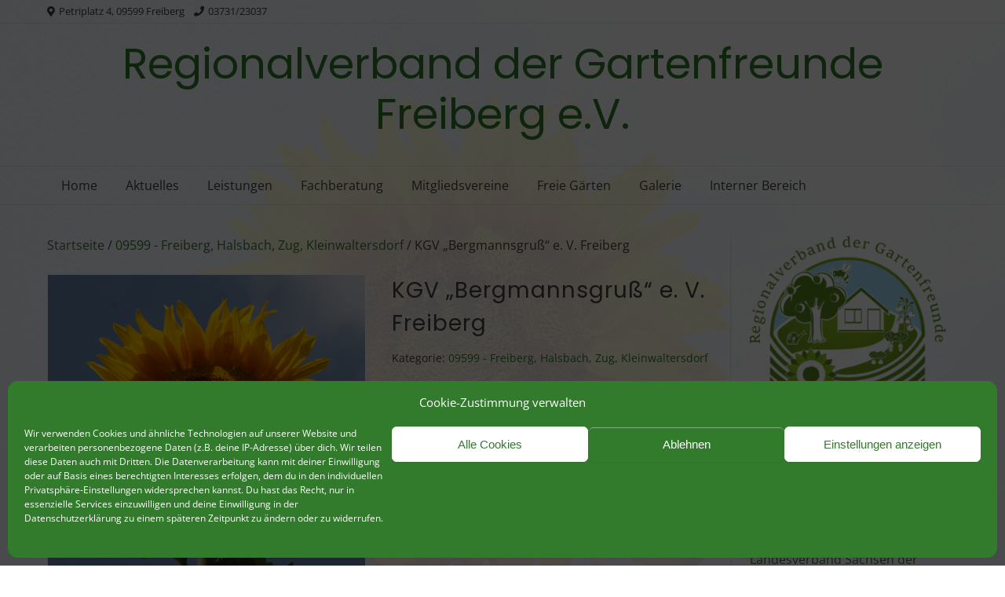

--- FILE ---
content_type: text/html; charset=UTF-8
request_url: https://gartenverband-freiberg.de/index.php/produkt/kgv-bergmannsgruss-e-v-freiberg/
body_size: 14829
content:
<!doctype html><!-- Overlay Pro -->
<html lang="de">
<head>
	<meta charset="UTF-8">
	<meta name="viewport" content="width=device-width, initial-scale=1">
	<link rel="profile" href="https://gmpg.org/xfn/11">
	<title>KGV &#8222;Bergmannsgruß&#8220; e. V. Freiberg &#8211; Regionalverband der Gartenfreunde Freiberg e.V.</title>
<meta name='robots' content='max-image-preview:large' />

<link rel="alternate" type="application/rss+xml" title="Regionalverband der Gartenfreunde Freiberg e.V. &raquo; Feed" href="https://gartenverband-freiberg.de/index.php/feed/" />
<link rel="alternate" type="application/rss+xml" title="Regionalverband der Gartenfreunde Freiberg e.V. &raquo; Kommentar-Feed" href="https://gartenverband-freiberg.de/index.php/comments/feed/" />
<link rel='stylesheet' id='wp-block-library-css' href='https://gartenverband-freiberg.de/wp-includes/css/dist/block-library/style.min.css?ver=6.4.7' type='text/css' media='all' />
<link rel='stylesheet' id='wp-components-css' href='https://gartenverband-freiberg.de/wp-includes/css/dist/components/style.min.css?ver=6.4.7' type='text/css' media='all' />
<link rel='stylesheet' id='wp-block-editor-css' href='https://gartenverband-freiberg.de/wp-includes/css/dist/block-editor/style.min.css?ver=6.4.7' type='text/css' media='all' />
<link rel='stylesheet' id='wp-reusable-blocks-css' href='https://gartenverband-freiberg.de/wp-includes/css/dist/reusable-blocks/style.min.css?ver=6.4.7' type='text/css' media='all' />
<link rel='stylesheet' id='wp-patterns-css' href='https://gartenverband-freiberg.de/wp-includes/css/dist/patterns/style.min.css?ver=6.4.7' type='text/css' media='all' />
<link rel='stylesheet' id='wp-editor-css' href='https://gartenverband-freiberg.de/wp-includes/css/dist/editor/style.min.css?ver=6.4.7' type='text/css' media='all' />
<link rel='stylesheet' id='block-robo-gallery-style-css-css' href='https://gartenverband-freiberg.de/wp-content/plugins/robo-gallery/includes/extensions/block/dist/blocks.style.build.css?ver=5.1.2' type='text/css' media='all' />
<style id='classic-theme-styles-inline-css' type='text/css'>
/*! This file is auto-generated */
.wp-block-button__link{color:#fff;background-color:#32373c;border-radius:9999px;box-shadow:none;text-decoration:none;padding:calc(.667em + 2px) calc(1.333em + 2px);font-size:1.125em}.wp-block-file__button{background:#32373c;color:#fff;text-decoration:none}
</style>
<style id='global-styles-inline-css' type='text/css'>
body{--wp--preset--color--black: #000000;--wp--preset--color--cyan-bluish-gray: #abb8c3;--wp--preset--color--white: #ffffff;--wp--preset--color--pale-pink: #f78da7;--wp--preset--color--vivid-red: #cf2e2e;--wp--preset--color--luminous-vivid-orange: #ff6900;--wp--preset--color--luminous-vivid-amber: #fcb900;--wp--preset--color--light-green-cyan: #7bdcb5;--wp--preset--color--vivid-green-cyan: #00d084;--wp--preset--color--pale-cyan-blue: #8ed1fc;--wp--preset--color--vivid-cyan-blue: #0693e3;--wp--preset--color--vivid-purple: #9b51e0;--wp--preset--gradient--vivid-cyan-blue-to-vivid-purple: linear-gradient(135deg,rgba(6,147,227,1) 0%,rgb(155,81,224) 100%);--wp--preset--gradient--light-green-cyan-to-vivid-green-cyan: linear-gradient(135deg,rgb(122,220,180) 0%,rgb(0,208,130) 100%);--wp--preset--gradient--luminous-vivid-amber-to-luminous-vivid-orange: linear-gradient(135deg,rgba(252,185,0,1) 0%,rgba(255,105,0,1) 100%);--wp--preset--gradient--luminous-vivid-orange-to-vivid-red: linear-gradient(135deg,rgba(255,105,0,1) 0%,rgb(207,46,46) 100%);--wp--preset--gradient--very-light-gray-to-cyan-bluish-gray: linear-gradient(135deg,rgb(238,238,238) 0%,rgb(169,184,195) 100%);--wp--preset--gradient--cool-to-warm-spectrum: linear-gradient(135deg,rgb(74,234,220) 0%,rgb(151,120,209) 20%,rgb(207,42,186) 40%,rgb(238,44,130) 60%,rgb(251,105,98) 80%,rgb(254,248,76) 100%);--wp--preset--gradient--blush-light-purple: linear-gradient(135deg,rgb(255,206,236) 0%,rgb(152,150,240) 100%);--wp--preset--gradient--blush-bordeaux: linear-gradient(135deg,rgb(254,205,165) 0%,rgb(254,45,45) 50%,rgb(107,0,62) 100%);--wp--preset--gradient--luminous-dusk: linear-gradient(135deg,rgb(255,203,112) 0%,rgb(199,81,192) 50%,rgb(65,88,208) 100%);--wp--preset--gradient--pale-ocean: linear-gradient(135deg,rgb(255,245,203) 0%,rgb(182,227,212) 50%,rgb(51,167,181) 100%);--wp--preset--gradient--electric-grass: linear-gradient(135deg,rgb(202,248,128) 0%,rgb(113,206,126) 100%);--wp--preset--gradient--midnight: linear-gradient(135deg,rgb(2,3,129) 0%,rgb(40,116,252) 100%);--wp--preset--font-size--small: 13px;--wp--preset--font-size--medium: 20px;--wp--preset--font-size--large: 36px;--wp--preset--font-size--x-large: 42px;--wp--preset--font-family--inter: "Inter", sans-serif;--wp--preset--font-family--cardo: Cardo;--wp--preset--spacing--20: 0.44rem;--wp--preset--spacing--30: 0.67rem;--wp--preset--spacing--40: 1rem;--wp--preset--spacing--50: 1.5rem;--wp--preset--spacing--60: 2.25rem;--wp--preset--spacing--70: 3.38rem;--wp--preset--spacing--80: 5.06rem;--wp--preset--shadow--natural: 6px 6px 9px rgba(0, 0, 0, 0.2);--wp--preset--shadow--deep: 12px 12px 50px rgba(0, 0, 0, 0.4);--wp--preset--shadow--sharp: 6px 6px 0px rgba(0, 0, 0, 0.2);--wp--preset--shadow--outlined: 6px 6px 0px -3px rgba(255, 255, 255, 1), 6px 6px rgba(0, 0, 0, 1);--wp--preset--shadow--crisp: 6px 6px 0px rgba(0, 0, 0, 1);}:where(.is-layout-flex){gap: 0.5em;}:where(.is-layout-grid){gap: 0.5em;}body .is-layout-flow > .alignleft{float: left;margin-inline-start: 0;margin-inline-end: 2em;}body .is-layout-flow > .alignright{float: right;margin-inline-start: 2em;margin-inline-end: 0;}body .is-layout-flow > .aligncenter{margin-left: auto !important;margin-right: auto !important;}body .is-layout-constrained > .alignleft{float: left;margin-inline-start: 0;margin-inline-end: 2em;}body .is-layout-constrained > .alignright{float: right;margin-inline-start: 2em;margin-inline-end: 0;}body .is-layout-constrained > .aligncenter{margin-left: auto !important;margin-right: auto !important;}body .is-layout-constrained > :where(:not(.alignleft):not(.alignright):not(.alignfull)){max-width: var(--wp--style--global--content-size);margin-left: auto !important;margin-right: auto !important;}body .is-layout-constrained > .alignwide{max-width: var(--wp--style--global--wide-size);}body .is-layout-flex{display: flex;}body .is-layout-flex{flex-wrap: wrap;align-items: center;}body .is-layout-flex > *{margin: 0;}body .is-layout-grid{display: grid;}body .is-layout-grid > *{margin: 0;}:where(.wp-block-columns.is-layout-flex){gap: 2em;}:where(.wp-block-columns.is-layout-grid){gap: 2em;}:where(.wp-block-post-template.is-layout-flex){gap: 1.25em;}:where(.wp-block-post-template.is-layout-grid){gap: 1.25em;}.has-black-color{color: var(--wp--preset--color--black) !important;}.has-cyan-bluish-gray-color{color: var(--wp--preset--color--cyan-bluish-gray) !important;}.has-white-color{color: var(--wp--preset--color--white) !important;}.has-pale-pink-color{color: var(--wp--preset--color--pale-pink) !important;}.has-vivid-red-color{color: var(--wp--preset--color--vivid-red) !important;}.has-luminous-vivid-orange-color{color: var(--wp--preset--color--luminous-vivid-orange) !important;}.has-luminous-vivid-amber-color{color: var(--wp--preset--color--luminous-vivid-amber) !important;}.has-light-green-cyan-color{color: var(--wp--preset--color--light-green-cyan) !important;}.has-vivid-green-cyan-color{color: var(--wp--preset--color--vivid-green-cyan) !important;}.has-pale-cyan-blue-color{color: var(--wp--preset--color--pale-cyan-blue) !important;}.has-vivid-cyan-blue-color{color: var(--wp--preset--color--vivid-cyan-blue) !important;}.has-vivid-purple-color{color: var(--wp--preset--color--vivid-purple) !important;}.has-black-background-color{background-color: var(--wp--preset--color--black) !important;}.has-cyan-bluish-gray-background-color{background-color: var(--wp--preset--color--cyan-bluish-gray) !important;}.has-white-background-color{background-color: var(--wp--preset--color--white) !important;}.has-pale-pink-background-color{background-color: var(--wp--preset--color--pale-pink) !important;}.has-vivid-red-background-color{background-color: var(--wp--preset--color--vivid-red) !important;}.has-luminous-vivid-orange-background-color{background-color: var(--wp--preset--color--luminous-vivid-orange) !important;}.has-luminous-vivid-amber-background-color{background-color: var(--wp--preset--color--luminous-vivid-amber) !important;}.has-light-green-cyan-background-color{background-color: var(--wp--preset--color--light-green-cyan) !important;}.has-vivid-green-cyan-background-color{background-color: var(--wp--preset--color--vivid-green-cyan) !important;}.has-pale-cyan-blue-background-color{background-color: var(--wp--preset--color--pale-cyan-blue) !important;}.has-vivid-cyan-blue-background-color{background-color: var(--wp--preset--color--vivid-cyan-blue) !important;}.has-vivid-purple-background-color{background-color: var(--wp--preset--color--vivid-purple) !important;}.has-black-border-color{border-color: var(--wp--preset--color--black) !important;}.has-cyan-bluish-gray-border-color{border-color: var(--wp--preset--color--cyan-bluish-gray) !important;}.has-white-border-color{border-color: var(--wp--preset--color--white) !important;}.has-pale-pink-border-color{border-color: var(--wp--preset--color--pale-pink) !important;}.has-vivid-red-border-color{border-color: var(--wp--preset--color--vivid-red) !important;}.has-luminous-vivid-orange-border-color{border-color: var(--wp--preset--color--luminous-vivid-orange) !important;}.has-luminous-vivid-amber-border-color{border-color: var(--wp--preset--color--luminous-vivid-amber) !important;}.has-light-green-cyan-border-color{border-color: var(--wp--preset--color--light-green-cyan) !important;}.has-vivid-green-cyan-border-color{border-color: var(--wp--preset--color--vivid-green-cyan) !important;}.has-pale-cyan-blue-border-color{border-color: var(--wp--preset--color--pale-cyan-blue) !important;}.has-vivid-cyan-blue-border-color{border-color: var(--wp--preset--color--vivid-cyan-blue) !important;}.has-vivid-purple-border-color{border-color: var(--wp--preset--color--vivid-purple) !important;}.has-vivid-cyan-blue-to-vivid-purple-gradient-background{background: var(--wp--preset--gradient--vivid-cyan-blue-to-vivid-purple) !important;}.has-light-green-cyan-to-vivid-green-cyan-gradient-background{background: var(--wp--preset--gradient--light-green-cyan-to-vivid-green-cyan) !important;}.has-luminous-vivid-amber-to-luminous-vivid-orange-gradient-background{background: var(--wp--preset--gradient--luminous-vivid-amber-to-luminous-vivid-orange) !important;}.has-luminous-vivid-orange-to-vivid-red-gradient-background{background: var(--wp--preset--gradient--luminous-vivid-orange-to-vivid-red) !important;}.has-very-light-gray-to-cyan-bluish-gray-gradient-background{background: var(--wp--preset--gradient--very-light-gray-to-cyan-bluish-gray) !important;}.has-cool-to-warm-spectrum-gradient-background{background: var(--wp--preset--gradient--cool-to-warm-spectrum) !important;}.has-blush-light-purple-gradient-background{background: var(--wp--preset--gradient--blush-light-purple) !important;}.has-blush-bordeaux-gradient-background{background: var(--wp--preset--gradient--blush-bordeaux) !important;}.has-luminous-dusk-gradient-background{background: var(--wp--preset--gradient--luminous-dusk) !important;}.has-pale-ocean-gradient-background{background: var(--wp--preset--gradient--pale-ocean) !important;}.has-electric-grass-gradient-background{background: var(--wp--preset--gradient--electric-grass) !important;}.has-midnight-gradient-background{background: var(--wp--preset--gradient--midnight) !important;}.has-small-font-size{font-size: var(--wp--preset--font-size--small) !important;}.has-medium-font-size{font-size: var(--wp--preset--font-size--medium) !important;}.has-large-font-size{font-size: var(--wp--preset--font-size--large) !important;}.has-x-large-font-size{font-size: var(--wp--preset--font-size--x-large) !important;}
.wp-block-navigation a:where(:not(.wp-element-button)){color: inherit;}
:where(.wp-block-post-template.is-layout-flex){gap: 1.25em;}:where(.wp-block-post-template.is-layout-grid){gap: 1.25em;}
:where(.wp-block-columns.is-layout-flex){gap: 2em;}:where(.wp-block-columns.is-layout-grid){gap: 2em;}
.wp-block-pullquote{font-size: 1.5em;line-height: 1.6;}
</style>
<link rel='stylesheet' id='photoswipe-css' href='https://gartenverband-freiberg.de/wp-content/plugins/woocommerce/assets/css/photoswipe/photoswipe.min.css?ver=9.1.2' type='text/css' media='all' />
<link rel='stylesheet' id='photoswipe-default-skin-css' href='https://gartenverband-freiberg.de/wp-content/plugins/woocommerce/assets/css/photoswipe/default-skin/default-skin.min.css?ver=9.1.2' type='text/css' media='all' />
<link rel='stylesheet' id='woocommerce-layout-css' href='https://gartenverband-freiberg.de/wp-content/plugins/woocommerce/assets/css/woocommerce-layout.css?ver=9.1.2' type='text/css' media='all' />
<link rel='stylesheet' id='woocommerce-smallscreen-css' href='https://gartenverband-freiberg.de/wp-content/plugins/woocommerce/assets/css/woocommerce-smallscreen.css?ver=9.1.2' type='text/css' media='only screen and (max-width: 768px)' />
<link rel='stylesheet' id='woocommerce-general-css' href='https://gartenverband-freiberg.de/wp-content/plugins/woocommerce/assets/css/woocommerce.css?ver=9.1.2' type='text/css' media='all' />
<style id='woocommerce-inline-inline-css' type='text/css'>
.woocommerce form .form-row .required { visibility: visible; }
</style>
<link rel='stylesheet' id='cmplz-general-css' href='https://gartenverband-freiberg.de/wp-content/plugins/complianz-gdpr/assets/css/cookieblocker.min.css?ver=1765934798' type='text/css' media='all' />
<link rel='stylesheet' id='overlay_customizer_fonts-css' href='//gartenverband-freiberg.de/wp-content/uploads/omgf/overlay_customizer_fonts/overlay_customizer_fonts.css?ver=1663678221' type='text/css' media='screen' />
<link rel='stylesheet' id='overlay-fonts-css' href='//gartenverband-freiberg.de/wp-content/uploads/omgf/overlay-fonts/overlay-fonts.css?ver=1663678221' type='text/css' media='all' />
<link rel='stylesheet' id='overlay-style-css' href='https://gartenverband-freiberg.de/wp-content/themes/overlay/style.css?ver=6.4.7' type='text/css' media='all' />
<link rel='stylesheet' id='overlay-font-awesome-css' href='https://gartenverband-freiberg.de/wp-content/themes/overlay/inc/font-awesome/css/all.css?ver=5.11.2' type='text/css' media='all' />
<link rel='stylesheet' id='overlay-header-style-css' href='https://gartenverband-freiberg.de/wp-content/themes/overlay/templates/header/header-style.css?ver=10.2.7' type='text/css' media='all' />
<link rel='stylesheet' id='overlay-footer-style-css' href='https://gartenverband-freiberg.de/wp-content/themes/overlay/templates/footer/css/footer-default.css?ver=10.2.7' type='text/css' media='all' />
<link rel='stylesheet' id='overlay-resp-menu-css' href='https://gartenverband-freiberg.de/wp-content/themes/overlay/inc/css/menu-mobile.css?ver=10.2.7' type='text/css' media='(max-width: 980px)' />
<link rel='stylesheet' id='overlay-resp-tablet-css' href='https://gartenverband-freiberg.de/wp-content/themes/overlay/inc/css/responsive-tablet.css?ver=10.2.7' type='text/css' media='(max-width: 980px)' />
<link rel='stylesheet' id='overlay-resp-mobile-css' href='https://gartenverband-freiberg.de/wp-content/themes/overlay/inc/css/responsive-mobile.css?ver=10.2.7' type='text/css' media='(max-width: 782px)' />
<link rel='stylesheet' id='overlay-woocommerce-style-css' href='https://gartenverband-freiberg.de/wp-content/themes/overlay/inc/css/woocommerce.css?ver=6.4.7' type='text/css' media='all' />
<style id='overlay-woocommerce-style-inline-css' type='text/css'>
@font-face {
			font-family: "star";
			src: url("https://gartenverband-freiberg.de/wp-content/plugins/woocommerce/assets/fonts/star.eot");
			src: url("https://gartenverband-freiberg.de/wp-content/plugins/woocommerce/assets/fonts/star.eot?#iefix") format("embedded-opentype"),
				url("https://gartenverband-freiberg.de/wp-content/plugins/woocommerce/assets/fonts/star.woff") format("woff"),
				url("https://gartenverband-freiberg.de/wp-content/plugins/woocommerce/assets/fonts/star.ttf") format("truetype"),
				url("https://gartenverband-freiberg.de/wp-content/plugins/woocommerce/assets/fonts/star.svg#star") format("svg");
			font-weight: normal;
			font-style: normal;
		}
</style>
<style id='overlay-customizer-custom-css-inline-css' type='text/css'>
.site-title{font-size:54px;}.site-header .site-bar-inner{padding-top:5px;}.overlay-list.overlay-blog-left .post-img,
					.overlay-list.overlay-blog-right .post-img,
					.overlay-list.overlay-blog-alt .post-img{width:31%;}.overlay-list.overlay-blog-left .post-content,
					.overlay-list.overlay-blog-right .post-content,
					.overlay-list.overlay-blog-alt .post-content{width:69%;}.woocommerce-store-notice,
					p.demo_store{background-color:#436b41;}.main-navigation ul ul a:hover,
				.main-navigation ul ul a:focus,
				.main-navigation ul ul li.current-menu-item > a,
				.main-navigation ul ul li.current_page_item > a,
				.main-navigation ul ul li.current-menu-parent > a,
				.main-navigation ul ul li.current_page_parent > a,
				.main-navigation ul ul li.current-menu-ancestor > a,
				.main-navigation ul ul li.current_page_ancestor > a,
				
				.main-navigation.overlay-nav-solid a:hover,
				.main-navigation.overlay-nav-solid ul > li > a:hover,
				.main-navigation.overlay-nav-solid ul > li > a:focus,
				.main-navigation.overlay-nav-solid ul > li.current-menu-item > a,
				.main-navigation.overlay-nav-solid ul > li.current-menu-ancestor > a,
				.main-navigation.overlay-nav-solid ul > li.current-menu-parent > a,
				.main-navigation.overlay-nav-solid ul > li.current_page_parent > a,
				.main-navigation.overlay-nav-solid ul > li.current_page_ancestor > a,
				.main-navigation.overlay-nav-solid .current_page_item > a,
				
				.main-navigation.overlay-nav-block ul > li > a:hover span.nav-span-block,
				.main-navigation.overlay-nav-block ul > li > a:focus span.nav-span-block,
				.main-navigation.overlay-nav-block ul > li.current-menu-item > a span.nav-span-block,
				.main-navigation.overlay-nav-block ul > li.current-menu-ancestor > a span.nav-span-block,
				.main-navigation.overlay-nav-block ul > li.current-menu-parent > a span.nav-span-block,
				.main-navigation.overlay-nav-block ul > li.current_page_parent > a span.nav-span-block,
				.main-navigation.overlay-nav-block ul > li.current_page_ancestor > a span.nav-span-block,
				.main-navigation.overlay-nav-block .current_page_item > a span.nav-span-block,
				
				.overlay-widget-shortline .widget-title::after,
				.overlay-widget-sideline .widget-title::after,
				.overlay-side-social .social-icon,
				.error-btn a:hover,
				.overlay-readmore-btn:hover,
				.overlay-numeric-navigation.square li a,
				.overlay-numeric-navigation.square li a:hover,
				.overlay-numeric-navigation.square li.active a,
				.overlay-numeric-navigation.square li.disabled,
				.overlay-numeric-navigation.circle li a,
				.overlay-numeric-navigation.circle li a:hover,
				.overlay-numeric-navigation.circle li.active a,
				.overlay-numeric-navigation.circle li.disabled,
				.overlay-numeric-navigation.squaretxt li a,
				.overlay-numeric-navigation.squaretxt li a:hover,
				.overlay-numeric-navigation.squaretxt li.active a,
				.overlay-numeric-navigation.squaretxt li.disabled,
				#comments .comment-form input.submit:hover,
				.overlay-footdivide-shortline .footer-custom-block::after,
				.overlay-footdivide-shortline ul.site-footer-widgets > li::after{background-color:#369335;}a,
				.main-navigation.overlay-nav-plain ul > li > a:hover,
				.main-navigation.overlay-nav-plain ul > li > a:focus,
				.main-navigation.overlay-nav-plain ul > li.current-menu-item > a,
				.main-navigation.overlay-nav-plain ul > li.current-menu-ancestor > a,
				.main-navigation.overlay-nav-plain ul > li.current-menu-parent > a,
				.main-navigation.overlay-nav-plain ul > li.current_page_parent > a,
				.main-navigation.overlay-nav-plain ul > li.current_page_ancestor > a,
				.main-navigation.overlay-nav-plain .current_page_item > a,
				
				.main-navigation.overlay-nav-underline ul > li > a:hover,
				.main-navigation.overlay-nav-underline ul > li > a:focus,
				.main-navigation.overlay-nav-underline ul > li.current-menu-item > a,
				.main-navigation.overlay-nav-underline ul > li.current-menu-ancestor > a,
				.main-navigation.overlay-nav-underline ul > li.current-menu-parent > a,
				.main-navigation.overlay-nav-underline ul > li.current_page_parent > a,
				.main-navigation.overlay-nav-underline ul > li.current_page_ancestor > a,
				.main-navigation.overlay-nav-underline .current_page_item > a,
				.overlay-numeric-navigation.circle li.prev a,
				.overlay-numeric-navigation.circle li.next a,
				.overlay-numeric-navigation.squaretxt li.prev a,
				.overlay-numeric-navigation.squaretxt li.next a,
				.overlay-footer-social-two #overlay-bottombar-menu li a:hover,
				.overlay-footer-social-two.footer-menu-vertical #overlay-bottombar-menu li a:hover{color:#369335;}.main-navigation.overlay-nav-underline ul > li > a:hover,
				.main-navigation.overlay-nav-underline ul > li > a:focus,
				.main-navigation.overlay-nav-underline ul > li.current-menu-item > a,
				.main-navigation.overlay-nav-underline ul > li.current-menu-ancestor > a,
				.main-navigation.overlay-nav-underline ul > li.current-menu-parent > a,
				.main-navigation.overlay-nav-underline ul > li.current_page_parent > a,
				.main-navigation.overlay-nav-underline ul > li.current_page_ancestor > a,
				.main-navigation.overlay-nav-underline .current_page_item > a{box-shadow:0 -4px 0 #369335 inset;}.woocommerce ul.products li.product .onsale,
					.woocommerce span.onsale,
					
					.woocommerce #respond input#submit.alt,
					.woocommerce a.button.alt,
					.woocommerce button.button.alt,
					.woocommerce input.button.alt,
					.woocommerce button.button.disabled,
					.woocommerce button.button.alt.disabled,
					.woocommerce button.button.disabled:hover,
					.woocommerce button.button.alt.disabled:hover,
					.woocommerce .cart .button:hover,
					.woocommerce-cart table.shop_table button:hover,
					.woocommerce form.checkout_coupon .form-row-last button:hover,
					.woocommerce.widget_shopping_cart .buttons a:hover{background-color:#369335;}.star-rating span:before,
					p.stars:hover a:before,
					.woocommerce-form-coupon-toggle a:hover{color:#369335;}.overlay-wcsale-triangle ul.products li.product .onsale{border-left-color:#369335;}.single-product .overlay-wcsale-triangle span.onsale,
					.single-product .overlay-wcsale-triangle .site-main > div.product > span.onsale{border-right-color:#369335;}.overlay-wcsale-bubble ul.products li.product .onsale::before,
					.single-product .overlay-wcsale-bubble span.onsale::before{border-top-color:#369335;}.woocommerce-account.overlay-wcaccount-style-default .is-active{box-shadow:5px 0 0 #369335 inset;}a:hover,
				a:focus,
				a:active{color:#195605;}.overlay-wc-basic ul.products li.product .button:hover,
					.overlay-wc-1 ul.products li.product .button:hover,
					.overlay-wc-3 ul.products li.product .button:hover,
					.single-product div.product form.cart .button:hover,
					.overlay-wc-3 ul.products li.product .button:hover,
					.overlay-wc-3 .related.products ul.products li.product .button:hover,
					.overlay-wc-basic ul.products li.product .button:hover,
					.overlay-wc-basic .related.products ul.products li.product .button:hover,
					.woocommerce #respond input#submit.alt:hover,
					.woocommerce a.button.alt:hover,
					.woocommerce button.button.alt:hover,
					.woocommerce input.button.alt:hover,
					.overlay-numeric-navigation.square li a:hover,
					.overlay-numeric-navigation.square li.active a,
					.overlay-numeric-navigation.circle li a:hover,
					.overlay-numeric-navigation.circle li.active a,
					.overlay-numeric-navigation.squaretxt li a:hover,
					.overlay-numeric-navigation.squaretxt li.active a{background-color:#195605;}.woocommerce div.product p.price,
					.woocommerce div.product span.price,
					.overlay-wcproduct-tabstyle-default div.product .woocommerce-tabs ul.tabs li.active a,
					.overlay-wcproduct-tabstyle-link div.product .woocommerce-tabs ul.tabs li.active a,
					.overlay-wcproduct-tabstyle-vert div.product .woocommerce-tabs ul.tabs li.active a,
					.overlay-wc-4 ul.products li.product .button:hover,
					.woocommerce-account .is-active a,
					.woocommerce-form-coupon-toggle a,
					.overlay-numeric-navigation.circle li.prev a:hover,
					.overlay-numeric-navigation.circle li.next a:hover,
					.overlay-numeric-navigation.squaretxt li.prev a:hover,
					.overlay-numeric-navigation.squaretxt li.next a:hover{color:#195605;}.main-navigation ul ul{background-color:rgba(255, 255, 255, 0.9);;}.main-navigation ul ul a:hover,
					.main-navigation ul ul a:focus,
					.main-navigation ul ul li.current-menu-item > a,
					.main-navigation ul ul li.current_page_item > a,
					.main-navigation ul ul li.current-menu-parent > a,
					.main-navigation ul ul li.current_page_parent > a,
					.main-navigation ul ul li.current-menu-ancestor > a,
					.main-navigation ul ul li.current_page_ancestor > a,
					.main-navigation.overlay-nav-solid a:hover,
					.main-navigation.overlay-nav-solid ul > li > a:hover,
					.main-navigation.overlay-nav-solid ul > li > a:focus,
					.main-navigation.overlay-nav-solid ul > li.current-menu-item > a,
					.main-navigation.overlay-nav-solid ul > li.current-menu-ancestor > a,
					.main-navigation.overlay-nav-solid ul > li.current-menu-parent > a,
					.main-navigation.overlay-nav-solid ul > li.current_page_parent > a,
					.main-navigation.overlay-nav-solid ul > li.current_page_ancestor > a,
					.main-navigation.overlay-nav-solid .current_page_item > a,
					.main-navigation.overlay-nav-block ul > li > a:hover span.nav-span-block,
					.main-navigation.overlay-nav-block ul > li > a:focus span.nav-span-block,
					.main-navigation.overlay-nav-block ul > li.current-menu-item > a span.nav-span-block,
					.main-navigation.overlay-nav-block ul > li.current-menu-ancestor > a span.nav-span-block,
					.main-navigation.overlay-nav-block ul > li.current-menu-parent > a span.nav-span-block,
					.main-navigation.overlay-nav-block ul > li.current_page_parent > a span.nav-span-block,
					.main-navigation.overlay-nav-block ul > li.current_page_ancestor > a span.nav-span-block,
					.main-navigation.overlay-nav-block .current_page_item > a span.nav-span-block{background-color:#ededed;}.main-navigation.overlay-nav-plain ul > li > a:hover,
					.main-navigation.overlay-nav-plain ul > li > a:focus,
					.main-navigation.overlay-nav-plain ul > li.current-menu-item > a,
					.main-navigation.overlay-nav-plain ul > li.current-menu-ancestor > a,
					.main-navigation.overlay-nav-plain ul > li.current-menu-parent > a,
					.main-navigation.overlay-nav-plain ul > li.current_page_parent > a,
					.main-navigation.overlay-nav-plain ul > li.current_page_ancestor > a,
					.main-navigation.overlay-nav-plain .current_page_item > a,
					
					.main-navigation.overlay-nav-underline ul > li > a:hover,
					.main-navigation.overlay-nav-underline ul > li > a:focus,
					.main-navigation.overlay-nav-underline ul > li.current-menu-item > a,
					.main-navigation.overlay-nav-underline ul > li.current-menu-ancestor > a,
					.main-navigation.overlay-nav-underline ul > li.current-menu-parent > a,
					.main-navigation.overlay-nav-underline ul > li.current_page_parent > a,
					.main-navigation.overlay-nav-underline ul > li.current_page_ancestor > a,
					.main-navigation.overlay-nav-underline .current_page_item > a{color:#327a2c !important;}.main-navigation.overlay-nav-underline ul > li > a:hover,
					.main-navigation.overlay-nav-underline ul > li > a:focus,
					.main-navigation.overlay-nav-underline ul > li.current-menu-item > a,
					.main-navigation.overlay-nav-underline ul > li.current-menu-ancestor > a,
					.main-navigation.overlay-nav-underline ul > li.current-menu-parent > a,
					.main-navigation.overlay-nav-underline ul > li.current_page_parent > a,
					.main-navigation.overlay-nav-underline ul > li.current_page_ancestor > a,
					.main-navigation.overlay-nav-underline .current_page_item > a{box-shadow:0 -4px 0 #ededed inset;}.main-navigation.overlay-nav-plain ul ul li a:hover,
					.main-navigation.overlay-nav-underline ul ul li a:hover{color:#FFF !important;}.main-navigation ul ul a:hover,
					.main-navigation ul ul a:focus,
					.main-navigation ul ul li.current-menu-item > a,
					.main-navigation ul ul li.current_page_item > a,
					.main-navigation ul ul li.current-menu-parent > a,
					.main-navigation ul ul li.current_page_parent > a,
					.main-navigation ul ul li.current-menu-ancestor > a,
					.main-navigation ul ul li.current_page_ancestor > a,
					.main-navigation.overlay-nav-plain ul ul li a:hover,
					.main-navigation.overlay-nav-underline ul ul li a:hover,
					.main-navigation.overlay-nav-solid ul a:hover,
					.main-navigation.overlay-nav-solid ul > li > a:hover,
					.main-navigation.overlay-nav-solid ul > li > a:focus,
					.main-navigation.overlay-nav-solid ul > li.current-menu-item > a,
					.main-navigation.overlay-nav-solid ul > li.current-menu-ancestor > a,
					.main-navigation.overlay-nav-solid ul > li.current-menu-parent > a,
					.main-navigation.overlay-nav-solid ul > li.current_page_parent > a,
					.main-navigation.overlay-nav-solid ul > li.current_page_ancestor > a,
					.main-navigation.overlay-nav-solid .current_page_item > a,
					.main-navigation.overlay-nav-block ul > li > a:hover span.nav-span-block,
					.main-navigation.overlay-nav-block ul > li > a:focus span.nav-span-block,
					.main-navigation.overlay-nav-block ul > li.current-menu-item > a span.nav-span-block,
					.main-navigation.overlay-nav-block ul > li.current-menu-ancestor > a span.nav-span-block,
					.main-navigation.overlay-nav-block ul > li.current-menu-parent > a span.nav-span-block,
					.main-navigation.overlay-nav-block ul > li.current_page_parent > a span.nav-span-block,
					.main-navigation.overlay-nav-block ul > li.current_page_ancestor > a span.nav-span-block,
					.main-navigation.overlay-nav-block .current_page_item > a span.nav-span-block{color:#327a2c !important;}.site-title a{color:#327a2c;}.site-content-inner a,
				.overlay-breadcrumbs a,
				.overlay-pagetitle-cheader .overlay-breadcrumbs a{color:#327a2c;}.site-content-inner a:hover,
				.overlay-breadcrumbs a:hover,
				.overlay-pagetitle-cheader .overlay-breadcrumbs a:hover{color:#3cad08;}.widget-area a{color:#327a2c;}.widget-area a:hover{color:#3cad08;}.overlay-numeric-navigation.square li a,
				.overlay-numeric-navigation.square li a:hover,
				.overlay-numeric-navigation.square li.active a,
				.overlay-numeric-navigation.square li.disabled,
				.overlay-numeric-navigation.circle li a,
				.overlay-numeric-navigation.circle li a:hover,
				.overlay-numeric-navigation.circle li.active a,
				.overlay-numeric-navigation.circle li.disabled,
				.overlay-numeric-navigation.squaretxt li a,
				.overlay-numeric-navigation.squaretxt li a:hover,
				.overlay-numeric-navigation.squaretxt li.active a,
				.overlay-numeric-navigation.squaretxt li.disabled{background-color:#1f5415;}.overlay-numeric-navigation.circle li.prev a,
				.overlay-numeric-navigation.circle li.next a,
				.overlay-numeric-navigation.squaretxt li.prev a,
				.overlay-numeric-navigation.squaretxt li.next a{color:#1f5415;}.overlay-numeric-navigation.square li a:hover,
				.overlay-numeric-navigation.square li.active a,
				.overlay-numeric-navigation.circle li a:hover,
				.overlay-numeric-navigation.circle li.active a,
				.overlay-numeric-navigation.squaretxt li a:hover,
				.overlay-numeric-navigation.squaretxt li.active a{background-color:#122d0c;}.overlay-numeric-navigation.circle li.prev a:hover,
				.overlay-numeric-navigation.circle li.next a:hover,
				.overlay-numeric-navigation.squaretxt li.prev a:hover,
				.overlay-numeric-navigation.squaretxt li.next a:hover,
				.overlay-numeric-navigation.numbers li a:hover,
				.overlay-numeric-navigation.numbers li.active a,
				.overlay-numeric-navigation.numbers li.prev a:hover,
				.overlay-numeric-navigation.numbers li.next a:hover{color:#122d0c;}.site-footer .site-footer-inner a{color:#327a2c;}.site-footer .site-footer-inner a:hover{color:#3cad08;}.site-footer .site-bar-text a,
				.site-footer .site-bar .site-bar-inner a{color:#327a2c;}.site-footer .site-bar-text a:hover,
				.site-footer .site-bar .social-icon:hover,
				.site-footer #overlay-bottombar-menu li a:hover{color:#3cad08;}.site-header,
				.site-bar-inner{background:none !important;}.site-footer,
				.site-footer .site-bar{background:none !important;}
@media (max-width: 980px){#site-navigation.main-navigation ul > li > a:hover,
					#site-navigation.main-navigation ul > li.current-menu-item > a,
					#site-navigation.main-navigation ul > li.current-menu-ancestor > a,
					#site-navigation.main-navigation ul > li.current-menu-parent > a,
					#site-navigation.main-navigation ul > li.current_page_parent > a,
					#site-navigation.main-navigation ul > li.current_page_ancestor > a,
					#site-navigation.main-navigation .current_page_item > a,
					#site-navigation.main-navigation ul > li.current-menu-item > a span.nav-span-block,
					#site-navigation.main-navigation ul > li.current-menu-ancestor > a span.nav-span-block,
					#site-navigation.main-navigation ul > li.current-menu-parent > a span.nav-span-block,
					#site-navigation.main-navigation ul > li.current_page_parent > a span.nav-span-block,
					#site-navigation.main-navigation ul > li.current_page_ancestor > a span.nav-span-block,
					#site-navigation.main-navigation .current_page_item > a span.nav-span-block,
					#site-navigation.main-navigation.overlay-nav-block ul > li > a:hover span.nav-span-block,
					#site-navigation.main-navigation.overlay-nav-plain ul li a:hover,
					#site-navigation.main-navigation.overlay-nav-solid ul li a:hover,
					#site-navigation.main-navigation.overlay-nav-underline ul li a:hover,
					#site-navigation.main-navigation.overlay-nav-blocks ul li a:hover,
					#site-navigation.main-navigation.overlay-nav-blocks ul li a:hover span.nav-span-block{color:#ededed !important;}#site-navigation.main-navigation ul > li > a:hover,
				#site-navigation.main-navigation ul > li.current-menu-item > a,
				#site-navigation.main-navigation ul > li.current-menu-ancestor > a,
				#site-navigation.main-navigation ul > li.current-menu-parent > a,
				#site-navigation.main-navigation ul > li.current_page_parent > a,
				#site-navigation.main-navigation ul > li.current_page_ancestor > a,
				#site-navigation.main-navigation .current_page_item > a,
				#site-navigation.main-navigation ul > li.current-menu-item > a span.nav-span-block,
				#site-navigation.main-navigation ul > li.current-menu-ancestor > a span.nav-span-block,
				#site-navigation.main-navigation ul > li.current-menu-parent > a span.nav-span-block,
				#site-navigation.main-navigation ul > li.current_page_parent > a span.nav-span-block,
				#site-navigation.main-navigation ul > li.current_page_ancestor > a span.nav-span-block,
				#site-navigation.main-navigation .current_page_item > a span.nav-span-block,
				#site-navigation.main-navigation.overlay-nav-block ul > li > a:hover span.nav-span-block,
				#site-navigation.main-navigation.overlay-nav-plain ul li a:hover,
				#site-navigation.main-navigation.overlay-nav-solid ul li a:hover,
				#site-navigation.main-navigation.overlay-nav-underline ul li a:hover,
				#site-navigation.main-navigation.overlay-nav-blocks ul li a:hover,
				#site-navigation.main-navigation.overlay-nav-blocks ul li a:hover span.nav-span-block{color:#0b4c09 !important;}}
@media (max-width: 782px){.site-header .site-bar button.header-search,
				.header-search-block, .header-search-overlay{display:none !important;}.site-stick-header.stick-header.stuck{position:relative !important;top:0 !important;}.site-stick-header.stick-header.stuck .site-stick-inner{display:block !important;}}
</style>
<script type="text/javascript" src="https://gartenverband-freiberg.de/wp-includes/js/jquery/jquery.min.js?ver=3.7.1" id="jquery-core-js"></script>
<script type="text/javascript" src="https://gartenverband-freiberg.de/wp-includes/js/jquery/jquery-migrate.min.js?ver=3.4.1" id="jquery-migrate-js"></script>
<script type="text/javascript" src="https://gartenverband-freiberg.de/wp-content/plugins/woocommerce/assets/js/zoom/jquery.zoom.min.js?ver=1.7.21-wc.9.1.2" id="zoom-js" defer="defer" data-wp-strategy="defer"></script>
<script type="text/javascript" src="https://gartenverband-freiberg.de/wp-content/plugins/woocommerce/assets/js/flexslider/jquery.flexslider.min.js?ver=2.7.2-wc.9.1.2" id="flexslider-js" defer="defer" data-wp-strategy="defer"></script>
<script type="text/javascript" src="https://gartenverband-freiberg.de/wp-content/plugins/woocommerce/assets/js/photoswipe/photoswipe.min.js?ver=4.1.1-wc.9.1.2" id="photoswipe-js" defer="defer" data-wp-strategy="defer"></script>
<script type="text/javascript" src="https://gartenverband-freiberg.de/wp-content/plugins/woocommerce/assets/js/photoswipe/photoswipe-ui-default.min.js?ver=4.1.1-wc.9.1.2" id="photoswipe-ui-default-js" defer="defer" data-wp-strategy="defer"></script>
<script type="text/javascript" id="wc-single-product-js-extra">
/* <![CDATA[ */
var wc_single_product_params = {"i18n_required_rating_text":"Bitte w\u00e4hle eine Bewertung","review_rating_required":"yes","flexslider":{"rtl":false,"animation":"slide","smoothHeight":true,"directionNav":false,"controlNav":"thumbnails","slideshow":false,"animationSpeed":500,"animationLoop":false,"allowOneSlide":false},"zoom_enabled":"1","zoom_options":[],"photoswipe_enabled":"1","photoswipe_options":{"shareEl":false,"closeOnScroll":false,"history":false,"hideAnimationDuration":0,"showAnimationDuration":0},"flexslider_enabled":"1"};
/* ]]> */
</script>
<script type="text/javascript" src="https://gartenverband-freiberg.de/wp-content/plugins/woocommerce/assets/js/frontend/single-product.min.js?ver=9.1.2" id="wc-single-product-js" defer="defer" data-wp-strategy="defer"></script>
<script type="text/javascript" src="https://gartenverband-freiberg.de/wp-content/plugins/woocommerce/assets/js/jquery-blockui/jquery.blockUI.min.js?ver=2.7.0-wc.9.1.2" id="jquery-blockui-js" defer="defer" data-wp-strategy="defer"></script>
<script type="text/javascript" src="https://gartenverband-freiberg.de/wp-content/plugins/woocommerce/assets/js/js-cookie/js.cookie.min.js?ver=2.1.4-wc.9.1.2" id="js-cookie-js" defer="defer" data-wp-strategy="defer"></script>
<script type="text/javascript" id="woocommerce-js-extra">
/* <![CDATA[ */
var woocommerce_params = {"ajax_url":"\/wp-admin\/admin-ajax.php","wc_ajax_url":"\/?wc-ajax=%%endpoint%%"};
/* ]]> */
</script>
<script type="text/javascript" src="https://gartenverband-freiberg.de/wp-content/plugins/woocommerce/assets/js/frontend/woocommerce.min.js?ver=9.1.2" id="woocommerce-js" defer="defer" data-wp-strategy="defer"></script>
<link rel="https://api.w.org/" href="https://gartenverband-freiberg.de/index.php/wp-json/" /><link rel="alternate" type="application/json" href="https://gartenverband-freiberg.de/index.php/wp-json/wp/v2/product/8257" /><link rel="EditURI" type="application/rsd+xml" title="RSD" href="https://gartenverband-freiberg.de/xmlrpc.php?rsd" />
<meta name="generator" content="WordPress 6.4.7" />
<meta name="generator" content="WooCommerce 9.1.2" />
<link rel="canonical" href="https://gartenverband-freiberg.de/index.php/produkt/kgv-bergmannsgruss-e-v-freiberg/" />
<link rel='shortlink' href='https://gartenverband-freiberg.de/?p=8257' />
<link rel="alternate" type="application/json+oembed" href="https://gartenverband-freiberg.de/index.php/wp-json/oembed/1.0/embed?url=https%3A%2F%2Fgartenverband-freiberg.de%2Findex.php%2Fprodukt%2Fkgv-bergmannsgruss-e-v-freiberg%2F" />
<link rel="alternate" type="text/xml+oembed" href="https://gartenverband-freiberg.de/index.php/wp-json/oembed/1.0/embed?url=https%3A%2F%2Fgartenverband-freiberg.de%2Findex.php%2Fprodukt%2Fkgv-bergmannsgruss-e-v-freiberg%2F&#038;format=xml" />
			<style>.cmplz-hidden {
					display: none !important;
				}</style>	<noscript><style>.woocommerce-product-gallery{ opacity: 1 !important; }</style></noscript>
	<style type="text/css" id="custom-background-css">
body.custom-background { background-image: url("https://gartenverband-freiberg.de/wp-content/uploads/2020/01/hintergrund2-scaled.jpg"); background-position: center top; background-size: cover; background-repeat: no-repeat; background-attachment: fixed; }
</style>
	<style id='wp-fonts-local' type='text/css'>
@font-face{font-family:Inter;font-style:normal;font-weight:300 900;font-display:fallback;src:url('https://gartenverband-freiberg.de/wp-content/plugins/woocommerce/assets/fonts/Inter-VariableFont_slnt,wght.woff2') format('woff2');font-stretch:normal;}
@font-face{font-family:Cardo;font-style:normal;font-weight:400;font-display:fallback;src:url('https://gartenverband-freiberg.de/wp-content/plugins/woocommerce/assets/fonts/cardo_normal_400.woff2') format('woff2');}
</style>
<link rel="icon" href="https://gartenverband-freiberg.de/wp-content/uploads/2019/11/cropped-Logo_Reg-2-32x32.jpg" sizes="32x32" />
<link rel="icon" href="https://gartenverband-freiberg.de/wp-content/uploads/2019/11/cropped-Logo_Reg-2-192x192.jpg" sizes="192x192" />
<link rel="apple-touch-icon" href="https://gartenverband-freiberg.de/wp-content/uploads/2019/11/cropped-Logo_Reg-2-180x180.jpg" />
<meta name="msapplication-TileImage" content="https://gartenverband-freiberg.de/wp-content/uploads/2019/11/cropped-Logo_Reg-2-270x270.jpg" />
		<style type="text/css" id="wp-custom-css">
			.rbs_gallery_button .button-flat-primary {
background:
	#327a2c;}		</style>
		</head>

<body data-cmplz=1 class="product-template-default single single-product postid-8257 custom-background theme-overlay woocommerce woocommerce-page woocommerce-no-js overlay-site-full-width overlay-menu-dropdown overlay-wc-product-rs woocommerce-active">
<div id="page" class="site overlay-search-slide">

	
	<div class="site-not-boxed">
		<a class="skip-link screen-reader-text" href="#content">Skip to content</a>

		
			<header id="masthead" class="site-header overlay-header-default    " >

    <div class="site-bar overlay-topbar-one  ">
    <div class="site-container">

        <div class="site-bar-inner">
            <div class="site-bar-left">

                					<span class="site-bar-text"><i class="fas fa-map-marker-alt"></i> Petriplatz 4, 09599 Freiberg</span>
				
                					<span class="site-bar-text"><i class="fas fa-phone"></i> 03731/23037</span>
				                
            </div>
            <div class="site-bar-right">

                
                
                                                    
                                                            <button class="header-search">
                            <i class="fas fa-search search-btn"></i>
                        </button>
                                    
            </div>
        </div><!-- .site-topbar-inner -->

                                    <div class="header-search-block">
                    <form role="search" method="get" class="search-form" action="https://gartenverband-freiberg.de/">
				<label>
					<span class="screen-reader-text">Suche nach:</span>
					<input type="search" class="search-field" placeholder="Suchen …" value="" name="s" />
				</label>
				<input type="submit" class="search-submit" value="Suchen" />
			</form>                </div>
                                    
    </div><!-- .site-container -->
</div>    
    
        <div class="site-container">

            <div class="site-header-inner ">

                <div class="site-branding align-items-middle">
                                            
                                                    
                                                            <div class="site-logo-title">
                                                                            <p class="site-title"><a href="https://gartenverband-freiberg.de/" rel="home">Regionalverband der Gartenfreunde Freiberg e.V.</a></p>
                                                                    </div>
                                                    
                        
                                    </div><!-- .site-branding -->
            
            </div>

        </div>

                    
                            <nav id="site-navigation" class="main-navigation overlay-menu-dropdown overlay-nav-plain   stick-header overlay-dd-style-arrow">
                    <div class="site-container">

                        <button class="menu-toggle" aria-controls="main-menu" aria-expanded="false">Menu</button>
                        <div class="menu-hauptmenue-container"><ul id="overlay-main-menu" class="menu"><li id="menu-item-978" class="menu-item menu-item-type-post_type menu-item-object-page menu-item-home menu-item-has-children menu-item-978"><a href="https://gartenverband-freiberg.de/">Home</a>
<ul class="sub-menu">
	<li id="menu-item-8850" class="menu-item menu-item-type-post_type menu-item-object-post menu-item-8850"><a href="https://gartenverband-freiberg.de/index.php/2023/10/27/chronik/">Gartenchronik von 1899 bis 2022</a></li>
</ul>
</li>
<li id="menu-item-7881" class="menu-item menu-item-type-taxonomy menu-item-object-category menu-item-has-children menu-item-7881"><a href="https://gartenverband-freiberg.de/index.php/category/aktuelles/">Aktuelles</a>
<ul class="sub-menu">
	<li id="menu-item-8652" class="menu-item menu-item-type-post_type menu-item-object-post menu-item-8652"><a href="https://gartenverband-freiberg.de/index.php/2023/06/12/aktuelles-vom-lsk-landesverband-der-kleingaertner-sachsen-e-v/">Aktuelles vom LSK – Landesverband der Kleingärtner Sachsen e.V.</a></li>
	<li id="menu-item-9358" class="menu-item menu-item-type-post_type menu-item-object-post menu-item-9358"><a href="https://gartenverband-freiberg.de/index.php/2025/05/22/rueckblick/">Rückblick &#8211; Veranstaltungen und mehr</a></li>
</ul>
</li>
<li id="menu-item-310" class="menu-item menu-item-type-post_type menu-item-object-page menu-item-has-children menu-item-310"><a href="https://gartenverband-freiberg.de/index.php/leistungen/">Leistungen</a>
<ul class="sub-menu">
	<li id="menu-item-7866" class="menu-item menu-item-type-taxonomy menu-item-object-category menu-item-7866"><a href="https://gartenverband-freiberg.de/index.php/category/foerderprogramme/">Förderprogramme</a></li>
	<li id="menu-item-7865" class="menu-item menu-item-type-taxonomy menu-item-object-category menu-item-7865"><a href="https://gartenverband-freiberg.de/index.php/category/versicherungen/">Versicherungen</a></li>
	<li id="menu-item-7867" class="menu-item menu-item-type-taxonomy menu-item-object-category menu-item-7867"><a href="https://gartenverband-freiberg.de/index.php/category/rechtsberatung/">Rechtsberatung</a></li>
	<li id="menu-item-304" class="menu-item menu-item-type-post_type menu-item-object-page menu-item-304"><a href="https://gartenverband-freiberg.de/index.php/veranstaltungsraeume/">Veranstaltungsräume</a></li>
</ul>
</li>
<li id="menu-item-7869" class="menu-item menu-item-type-taxonomy menu-item-object-category menu-item-7869"><a href="https://gartenverband-freiberg.de/index.php/category/fachberatung/">Fachberatung</a></li>
<li id="menu-item-317" class="menu-item menu-item-type-post_type menu-item-object-page menu-item-317"><a href="https://gartenverband-freiberg.de/index.php/mitgliedsvereine/">Mitgliedsvereine</a></li>
<li id="menu-item-49" class="menu-item menu-item-type-post_type_archive menu-item-object-product menu-item-has-children menu-item-49"><a href="https://gartenverband-freiberg.de/index.php/shop/">Freie Gärten</a>
<ul class="sub-menu">
	<li id="menu-item-299" class="menu-item menu-item-type-taxonomy menu-item-object-product_cat current-product-ancestor current-menu-parent current-product-parent menu-item-299"><a href="https://gartenverband-freiberg.de/index.php/produkt-kategorie/09599-freiberg-halsbach-zug-kleinwaltersdorf/">09599 &#8211; Freiberg, Halsbach, Zug, Kleinwaltersdorf</a></li>
	<li id="menu-item-300" class="menu-item menu-item-type-taxonomy menu-item-object-product_cat menu-item-300"><a href="https://gartenverband-freiberg.de/index.php/produkt-kategorie/09405-dittmannsdorf-gemeinde-gornau/">09405 – Dittmannsdorf / Gemeinde Gornau</a></li>
	<li id="menu-item-497" class="menu-item menu-item-type-taxonomy menu-item-object-product_cat current_page_parent menu-item-497"><a href="https://gartenverband-freiberg.de/index.php/produkt-kategorie/09557-floeha-falkenau/">09557 &#8211; Flöha, Falkenau</a></li>
	<li id="menu-item-498" class="menu-item menu-item-type-taxonomy menu-item-object-product_cat menu-item-498"><a href="https://gartenverband-freiberg.de/index.php/produkt-kategorie/09569-oederan-breitenau-hetzdorf/">09569 – Oederan, Breitenau, Hetzdorf</a></li>
	<li id="menu-item-499" class="menu-item menu-item-type-taxonomy menu-item-object-product_cat menu-item-499"><a href="https://gartenverband-freiberg.de/index.php/produkt-kategorie/09573-augustusburg-erdmannsdorf-gruenberg-leubsdorf/">09573 – Augustusburg, Erdmannsdorf, Grünberg, Leubsdorf</a></li>
	<li id="menu-item-500" class="menu-item menu-item-type-taxonomy menu-item-object-product_cat menu-item-500"><a href="https://gartenverband-freiberg.de/index.php/produkt-kategorie/09577-niederwiesa-lichtenwalde/">09577 &#8211; Niederwiesa, Lichtenwalde</a></li>
	<li id="menu-item-501" class="menu-item menu-item-type-taxonomy menu-item-object-product_cat menu-item-501"><a href="https://gartenverband-freiberg.de/index.php/produkt-kategorie/09600-oberschoena-kleinschirma-weissenborn/">09600 &#8211; Oberschöna, Kleinschirma, Weißenborn</a></li>
	<li id="menu-item-502" class="menu-item menu-item-type-taxonomy menu-item-object-product_cat menu-item-502"><a href="https://gartenverband-freiberg.de/index.php/produkt-kategorie/09603-grossschirma-siebenlehn-seifersdorf-obergruna-kleinvoigtsberg-rothenfurth/">09603 &#8211; Großschirma, Siebenlehn, Seifersdorf, Obergruna, Kleinvoigtsberg, Rothenfurth</a></li>
	<li id="menu-item-503" class="menu-item menu-item-type-taxonomy menu-item-object-product_cat menu-item-503"><a href="https://gartenverband-freiberg.de/index.php/produkt-kategorie/09618-brand-erbisdorf/">09618 – Brand-Erbisdorf</a></li>
	<li id="menu-item-504" class="menu-item menu-item-type-taxonomy menu-item-object-product_cat menu-item-504"><a href="https://gartenverband-freiberg.de/index.php/produkt-kategorie/09623-rechenberg-bienenmuehle/">09623 – Rechenberg-Bienenmühle</a></li>
	<li id="menu-item-505" class="menu-item menu-item-type-taxonomy menu-item-object-product_cat menu-item-505"><a href="https://gartenverband-freiberg.de/index.php/produkt-kategorie/09627-niederbobritzsch-oberbobritzsch-bobritzsch-hilbersdorf-naundorf/">09627 – Niederbobritzsch, Oberbobritzsch, Bobritzsch-Hilbersdorf, Naundorf</a></li>
	<li id="menu-item-506" class="menu-item menu-item-type-taxonomy menu-item-object-product_cat menu-item-506"><a href="https://gartenverband-freiberg.de/index.php/produkt-kategorie/09629-reinsberg/">09629 &#8211; Reinsberg</a></li>
	<li id="menu-item-507" class="menu-item menu-item-type-taxonomy menu-item-object-product_cat menu-item-507"><a href="https://gartenverband-freiberg.de/index.php/produkt-kategorie/09633-halsbruecke-conradsdorf-tuttendorf-falkenberg/">09633 &#8211; Halsbrücke, Conradsdorf, Tuttendorf, Falkenberg</a></li>
	<li id="menu-item-508" class="menu-item menu-item-type-taxonomy menu-item-object-product_cat menu-item-508"><a href="https://gartenverband-freiberg.de/index.php/produkt-kategorie/09669-altenhain-stadt-frankenberg/">09669 – Altenhain / Stadt Frankenberg</a></li>
</ul>
</li>
<li id="menu-item-782" class="menu-item menu-item-type-post_type menu-item-object-page menu-item-782"><a href="https://gartenverband-freiberg.de/index.php/galerie/">Galerie</a></li>
<li id="menu-item-7870" class="menu-item menu-item-type-post_type menu-item-object-page menu-item-7870"><a href="https://gartenverband-freiberg.de/index.php/downloads/">Interner Bereich</a></li>
</ul></div>                        
                    </div>
                </nav><!-- #site-navigation -->
            
        
        
</header><!-- #masthead -->
		
		
		
		<div id="content" class="site-container site-content heading-prop-2">
			<div class="site-content-inner ">
			<div id="primary" class="content-area overlay-wc-basic overlay-wcproduct-style-left overlay-wcsale-normal overlay-wcproduct-tabstyle-default">
			<main id="main" class="site-main" role="main">
			<nav class="woocommerce-breadcrumb" aria-label="Breadcrumb"><a href="https://gartenverband-freiberg.de">Startseite</a>&nbsp;&#47;&nbsp;<a href="https://gartenverband-freiberg.de/index.php/produkt-kategorie/09599-freiberg-halsbach-zug-kleinwaltersdorf/">09599 - Freiberg, Halsbach, Zug, Kleinwaltersdorf</a>&nbsp;&#47;&nbsp;KGV &#8222;Bergmannsgruß&#8220; e. V. Freiberg</nav>
					
			<div class="woocommerce-notices-wrapper"></div><div id="product-8257" class="product type-product post-8257 status-publish first instock product_cat-09599-freiberg-halsbach-zug-kleinwaltersdorf shipping-taxable product-type-simple">

	<div class="woocommerce-product-gallery woocommerce-product-gallery--without-images woocommerce-product-gallery--columns-4 images" data-columns="4" style="opacity: 0; transition: opacity .25s ease-in-out;">
	<div class="woocommerce-product-gallery__wrapper">
		<div class="woocommerce-product-gallery__image--placeholder"><img src="https://gartenverband-freiberg.de/wp-content/uploads/woocommerce-placeholder-600x600.png" alt="Erwarte Produktbild" class="wp-post-image" /></div>	</div>
</div>

	<div class="summary entry-summary">
		<h1 class="product_title entry-title">KGV &#8222;Bergmannsgruß&#8220; e. V. Freiberg</h1><p class="price"></p>
<div class="product_meta">

	
	
	<span class="posted_in">Kategorie: <a href="https://gartenverband-freiberg.de/index.php/produkt-kategorie/09599-freiberg-halsbach-zug-kleinwaltersdorf/" rel="tag">09599 - Freiberg, Halsbach, Zug, Kleinwaltersdorf</a></span>
	
	
</div>
	</div>

	
	<div class="woocommerce-tabs wc-tabs-wrapper">
		<ul class="tabs wc-tabs" role="tablist">
							<li class="description_tab" id="tab-title-description" role="tab" aria-controls="tab-description">
					<a href="#tab-description">
						Beschreibung					</a>
				</li>
					</ul>
					<div class="woocommerce-Tabs-panel woocommerce-Tabs-panel--description panel entry-content wc-tab" id="tab-description" role="tabpanel" aria-labelledby="tab-title-description">
				
	<h2>Beschreibung</h2>

<p>Alle Informationen über die Kleingartenanlage und  freie Parzellen erfahren Sie unter:</p>
<p>&nbsp;</p>
<p><a href="https://gartentraum-bergmannsgruss.de/">https://gartentraum-bergmannsgruss.de/</a></p>
			</div>
		
			</div>


	<section class="related products">

					<h2>Ähnliche Produkte</h2>
				
		<ul class="products columns-3">

			
					<li class="product type-product post-7740 status-publish first instock product_cat-09599-freiberg-halsbach-zug-kleinwaltersdorf shipping-taxable product-type-simple">
	<a href="https://gartenverband-freiberg.de/index.php/produkt/kgv-nikator-freiberg-verschiedene-parzellen/" class="woocommerce-LoopProduct-link woocommerce-loop-product__link"><img width="300" height="300" src="https://gartenverband-freiberg.de/wp-content/uploads/woocommerce-placeholder-300x300.png" class="woocommerce-placeholder wp-post-image" alt="Platzhalter" decoding="async" fetchpriority="high" srcset="https://gartenverband-freiberg.de/wp-content/uploads/woocommerce-placeholder-300x300.png 300w, https://gartenverband-freiberg.de/wp-content/uploads/woocommerce-placeholder-100x100.png 100w, https://gartenverband-freiberg.de/wp-content/uploads/woocommerce-placeholder-600x600.png 600w, https://gartenverband-freiberg.de/wp-content/uploads/woocommerce-placeholder-1024x1024.png 1024w, https://gartenverband-freiberg.de/wp-content/uploads/woocommerce-placeholder-150x150.png 150w, https://gartenverband-freiberg.de/wp-content/uploads/woocommerce-placeholder-768x768.png 768w, https://gartenverband-freiberg.de/wp-content/uploads/woocommerce-placeholder.png 1200w" sizes="(max-width: 300px) 100vw, 300px" /><h2 class="woocommerce-loop-product__title">KGV &#8222;Nikator&#8220; Freiberg, verschiedene Parzellen</h2>
</a><a href="https://gartenverband-freiberg.de/index.php/produkt/kgv-nikator-freiberg-verschiedene-parzellen/" aria-describedby="woocommerce_loop_add_to_cart_link_describedby_7740" data-quantity="1" class="button product_type_simple" data-product_id="7740" data-product_sku="" aria-label="Lese mehr über &#8222;KGV &quot;Nikator&quot; Freiberg, verschiedene Parzellen&#8220;" rel="nofollow">Weiterlesen</a><span id="woocommerce_loop_add_to_cart_link_describedby_7740" class="screen-reader-text">
	</span>
</li>

			
					<li class="product type-product post-7995 status-publish instock product_cat-09599-freiberg-halsbach-zug-kleinwaltersdorf has-post-thumbnail shipping-taxable product-type-simple">
	<a href="https://gartenverband-freiberg.de/index.php/produkt/kgv-albert-funk-e-v-freiberg-verschiedene-parzellen/" class="woocommerce-LoopProduct-link woocommerce-loop-product__link"><img width="300" height="300" src="https://gartenverband-freiberg.de/wp-content/uploads/2022/03/IMG_6432-300x300.jpg" class="attachment-woocommerce_thumbnail size-woocommerce_thumbnail" alt="" decoding="async" srcset="https://gartenverband-freiberg.de/wp-content/uploads/2022/03/IMG_6432-300x300.jpg 300w, https://gartenverband-freiberg.de/wp-content/uploads/2022/03/IMG_6432-150x150.jpg 150w, https://gartenverband-freiberg.de/wp-content/uploads/2022/03/IMG_6432-100x100.jpg 100w" sizes="(max-width: 300px) 100vw, 300px" /><h2 class="woocommerce-loop-product__title">KGV &#8222;Albert Funk&#8220; e.V. Freiberg, verschiedene Parzellen</h2>
</a><a href="https://gartenverband-freiberg.de/index.php/produkt/kgv-albert-funk-e-v-freiberg-verschiedene-parzellen/" aria-describedby="woocommerce_loop_add_to_cart_link_describedby_7995" data-quantity="1" class="button product_type_simple" data-product_id="7995" data-product_sku="" aria-label="Lese mehr über &#8222;KGV &quot;Albert Funk&quot; e.V. Freiberg, verschiedene Parzellen&#8220;" rel="nofollow">Weiterlesen</a><span id="woocommerce_loop_add_to_cart_link_describedby_7995" class="screen-reader-text">
	</span>
</li>

			
					<li class="product type-product post-7623 status-publish last instock product_cat-09599-freiberg-halsbach-zug-kleinwaltersdorf has-post-thumbnail shipping-taxable product-type-simple">
	<a href="https://gartenverband-freiberg.de/index.php/produkt/kgv-herders-ruhe-e-v-freiberg-verschiedene-parzellen/" class="woocommerce-LoopProduct-link woocommerce-loop-product__link"><img width="300" height="300" src="https://gartenverband-freiberg.de/wp-content/uploads/2023/04/91-300x300.jpg" class="attachment-woocommerce_thumbnail size-woocommerce_thumbnail" alt="" decoding="async" srcset="https://gartenverband-freiberg.de/wp-content/uploads/2023/04/91-300x300.jpg 300w, https://gartenverband-freiberg.de/wp-content/uploads/2023/04/91-150x150.jpg 150w, https://gartenverband-freiberg.de/wp-content/uploads/2023/04/91-100x100.jpg 100w" sizes="(max-width: 300px) 100vw, 300px" /><h2 class="woocommerce-loop-product__title">KGV &#8222;Herders Ruhe&#8220; e.V. Freiberg, verschiedene Parzellen</h2>
</a><a href="https://gartenverband-freiberg.de/index.php/produkt/kgv-herders-ruhe-e-v-freiberg-verschiedene-parzellen/" aria-describedby="woocommerce_loop_add_to_cart_link_describedby_7623" data-quantity="1" class="button product_type_simple" data-product_id="7623" data-product_sku="" aria-label="Lese mehr über &#8222;KGV &quot;Herders Ruhe&quot; e.V. Freiberg, verschiedene Parzellen&#8220;" rel="nofollow">Weiterlesen</a><span id="woocommerce_loop_add_to_cart_link_describedby_7623" class="screen-reader-text">
	</span>
</li>

			
		</ul>

	</section>
	</div>


		
				</main><!-- #main -->
		</div><!-- #primary -->
		
	<aside id="secondary" class="widget-area  widgets-joined overlay-widget-basic ">
			<div class="floating-sidebar-control"></div>
		<section id="media_image-3" class="widget widget_media_image"><img width="250" height="258" src="https://gartenverband-freiberg.de/wp-content/uploads/2022/05/gartenverband-freiberg-1-290x300.png" class="image wp-image-8247  attachment-250x258 size-250x258" alt="" style="max-width: 100%; height: auto;" decoding="async" loading="lazy" srcset="https://gartenverband-freiberg.de/wp-content/uploads/2022/05/gartenverband-freiberg-1-290x300.png 290w, https://gartenverband-freiberg.de/wp-content/uploads/2022/05/gartenverband-freiberg-1-991x1024.png 991w, https://gartenverband-freiberg.de/wp-content/uploads/2022/05/gartenverband-freiberg-1-768x794.png 768w, https://gartenverband-freiberg.de/wp-content/uploads/2022/05/gartenverband-freiberg-1-600x620.png 600w, https://gartenverband-freiberg.de/wp-content/uploads/2022/05/gartenverband-freiberg-1.png 1073w" sizes="(max-width: 250px) 100vw, 250px" /></section><section id="search-2" class="widget widget_search"><form role="search" method="get" class="search-form" action="https://gartenverband-freiberg.de/">
				<label>
					<span class="screen-reader-text">Suche nach:</span>
					<input type="search" class="search-field" placeholder="Suchen …" value="" name="s" />
				</label>
				<input type="submit" class="search-submit" value="Suchen" />
			</form></section><section id="nav_menu-3" class="widget widget_nav_menu"><div class="menu-links-container"><ul id="menu-links" class="menu"><li id="menu-item-170" class="menu-item menu-item-type-custom menu-item-object-custom menu-item-170"><a href="http://www.lsk-kleingarten.de/">Landesverband Sachsen der Kleingärtner e.V.</a></li>
<li id="menu-item-171" class="menu-item menu-item-type-custom menu-item-object-custom menu-item-171"><a href="http://www.kleingarten-bund.de/">Bundesverband Deutscher Gartenfreunde e.V.</a></li>
<li id="menu-item-8318" class="menu-item menu-item-type-post_type menu-item-object-page menu-item-8318"><a href="https://gartenverband-freiberg.de/index.php/cookie-richtlinie-eu/">Cookie-Richtlinie (EU)</a></li>
</ul></div></section><section id="nav_menu-4" class="widget widget_nav_menu"><div class="menu-unten-container"><ul id="menu-unten" class="menu"><li id="menu-item-400" class="menu-item menu-item-type-post_type menu-item-object-page menu-item-400"><a href="https://gartenverband-freiberg.de/index.php/kontakt/">Kontakt</a></li>
<li id="menu-item-398" class="menu-item menu-item-type-post_type menu-item-object-page menu-item-398"><a href="https://gartenverband-freiberg.de/index.php/impressum/">Impressum</a></li>
<li id="menu-item-392" class="menu-item menu-item-type-post_type menu-item-object-page menu-item-privacy-policy menu-item-392"><a rel="privacy-policy" href="https://gartenverband-freiberg.de/index.php/datenschutz/">Datenschutzerklärung</a></li>
<li id="menu-item-7500" class="menu-item menu-item-type-post_type menu-item-object-page menu-item-7500"><a href="https://gartenverband-freiberg.de/index.php/cookie-richtlinie-eu/">Cookie-Richtlinie (EU)</a></li>
</ul></div></section><section id="text-2" class="widget widget_text">			<div class="textwidget"><p><strong><span lang="de">Sprechtag:</span></strong></p>
<p><span lang="de">Dienstag </span><span lang="de"><br />
</span><span lang="de">09.00 &#8211; 12.00 u. 14.00 &#8211; 18.00 Uhr</span></p>
</div>
		</section>	</aside><!-- #secondary -->
			</div><!-- .site-content-inner -->
		</div><!-- #content -->

		
			<footer id="colophon" class="site-footer overlay-footer-default  " >

    <div class="site-footer-inner overlay-footer-custom-cols-3 overlay-footdivide-none">
        <div class="site-container">

			<div class="site-footer-widgets overlay-footalign-top">
				
					<div class="footer-custom-block footer-custom-one">
											</div>

					<div class="footer-custom-block footer-custom-two">
											</div>

					<div class="footer-custom-block footer-custom-three">
											</div>

							</div>

		</div>

    </div>
    
    <div class="site-bar overlay-bottombar-default ">
    <div class="site-container">

        <div class="site-bar-inner ">
            <div class="site-bar-left">

                                    <span class="site-bar-text"> </span>
                                                
                                                    
                                        <span class="site-bar-text"><i class="fas fa-envelope"></i> info@gartenverband-freiberg.de</span>
                    
            </div>

            <div class="site-bar-right overlay-bottombar-nofullcart">

                                        <span class="site-bar-text"><i class="fas fa-map-marker-alt"></i> Sprechtag: Dienstag 09.00-12.00 u. 14.00-18.00 Uhr</span>
                    
                                                    
                                
                                
            </div>
        </div>

    </div>
</div>
</footer><!-- #colophon -->

				
	</div><!-- .site-boxed / .site-not-boxed -->

	
	</div><!-- #page -->

<!-- Consent Management powered by Complianz | GDPR/CCPA Cookie Consent https://wordpress.org/plugins/complianz-gdpr -->
<div id="cmplz-cookiebanner-container"><div class="cmplz-cookiebanner cmplz-hidden banner-1 bottom-edgeless optin cmplz-bottom cmplz-categories-type-view-preferences" aria-modal="true" data-nosnippet="true" role="dialog" aria-live="polite" aria-labelledby="cmplz-header-1-optin" aria-describedby="cmplz-message-1-optin">
	<div class="cmplz-header">
		<div class="cmplz-logo"></div>
		<div class="cmplz-title" id="cmplz-header-1-optin">Cookie-Zustimmung verwalten</div>
		<div class="cmplz-close" tabindex="0" role="button" aria-label="Dialog schließen">
			<svg aria-hidden="true" focusable="false" data-prefix="fas" data-icon="times" class="svg-inline--fa fa-times fa-w-11" role="img" xmlns="http://www.w3.org/2000/svg" viewBox="0 0 352 512"><path fill="currentColor" d="M242.72 256l100.07-100.07c12.28-12.28 12.28-32.19 0-44.48l-22.24-22.24c-12.28-12.28-32.19-12.28-44.48 0L176 189.28 75.93 89.21c-12.28-12.28-32.19-12.28-44.48 0L9.21 111.45c-12.28 12.28-12.28 32.19 0 44.48L109.28 256 9.21 356.07c-12.28 12.28-12.28 32.19 0 44.48l22.24 22.24c12.28 12.28 32.2 12.28 44.48 0L176 322.72l100.07 100.07c12.28 12.28 32.2 12.28 44.48 0l22.24-22.24c12.28-12.28 12.28-32.19 0-44.48L242.72 256z"></path></svg>
		</div>
	</div>

	<div class="cmplz-divider cmplz-divider-header"></div>
	<div class="cmplz-body">
		<div class="cmplz-message" id="cmplz-message-1-optin">Wir verwenden Cookies und ähnliche Technologien auf unserer Website und verarbeiten personenbezogene Daten (z.B. deine IP-Adresse) über dich. Wir teilen diese Daten auch mit Dritten. Die Datenverarbeitung kann mit deiner Einwilligung oder auf Basis eines berechtigten Interesses erfolgen, dem du in den individuellen Privatsphäre-Einstellungen widersprechen kannst. Du hast das Recht, nur in essenzielle Services einzuwilligen und deine Einwilligung in der Datenschutzerklärung zu einem späteren Zeitpunkt zu ändern oder zu widerrufen.</div>
		<!-- categories start -->
		<div class="cmplz-categories">
			<details class="cmplz-category cmplz-functional" >
				<summary>
						<span class="cmplz-category-header">
							<span class="cmplz-category-title">Funktionale Cookies</span>
							<span class='cmplz-always-active'>
								<span class="cmplz-banner-checkbox">
									<input type="checkbox"
										   id="cmplz-functional-optin"
										   data-category="cmplz_functional"
										   class="cmplz-consent-checkbox cmplz-functional"
										   size="40"
										   value="1"/>
									<label class="cmplz-label" for="cmplz-functional-optin"><span class="screen-reader-text">Funktionale Cookies</span></label>
								</span>
								Immer aktiv							</span>
							<span class="cmplz-icon cmplz-open">
								<svg xmlns="http://www.w3.org/2000/svg" viewBox="0 0 448 512"  height="18" ><path d="M224 416c-8.188 0-16.38-3.125-22.62-9.375l-192-192c-12.5-12.5-12.5-32.75 0-45.25s32.75-12.5 45.25 0L224 338.8l169.4-169.4c12.5-12.5 32.75-12.5 45.25 0s12.5 32.75 0 45.25l-192 192C240.4 412.9 232.2 416 224 416z"/></svg>
							</span>
						</span>
				</summary>
				<div class="cmplz-description">
					<span class="cmplz-description-functional">Die technische Speicherung oder der Zugang ist unbedingt erforderlich für den rechtmäßigen Zweck, die Nutzung eines bestimmten Dienstes zu ermöglichen, der vom Teilnehmer oder Nutzer ausdrücklich gewünscht wird, oder für den alleinigen Zweck, die Übertragung einer Nachricht über ein elektronisches Kommunikationsnetz durchzuführen.</span>
				</div>
			</details>

			<details class="cmplz-category cmplz-preferences" >
				<summary>
						<span class="cmplz-category-header">
							<span class="cmplz-category-title">Vorlieben</span>
							<span class="cmplz-banner-checkbox">
								<input type="checkbox"
									   id="cmplz-preferences-optin"
									   data-category="cmplz_preferences"
									   class="cmplz-consent-checkbox cmplz-preferences"
									   size="40"
									   value="1"/>
								<label class="cmplz-label" for="cmplz-preferences-optin"><span class="screen-reader-text">Vorlieben</span></label>
							</span>
							<span class="cmplz-icon cmplz-open">
								<svg xmlns="http://www.w3.org/2000/svg" viewBox="0 0 448 512"  height="18" ><path d="M224 416c-8.188 0-16.38-3.125-22.62-9.375l-192-192c-12.5-12.5-12.5-32.75 0-45.25s32.75-12.5 45.25 0L224 338.8l169.4-169.4c12.5-12.5 32.75-12.5 45.25 0s12.5 32.75 0 45.25l-192 192C240.4 412.9 232.2 416 224 416z"/></svg>
							</span>
						</span>
				</summary>
				<div class="cmplz-description">
					<span class="cmplz-description-preferences">Die technische Speicherung oder der Zugriff ist für den rechtmäßigen Zweck der Speicherung von Präferenzen erforderlich, die nicht vom Abonnenten oder Benutzer angefordert wurden.</span>
				</div>
			</details>

			<details class="cmplz-category cmplz-statistics" >
				<summary>
						<span class="cmplz-category-header">
							<span class="cmplz-category-title">Statistiken</span>
							<span class="cmplz-banner-checkbox">
								<input type="checkbox"
									   id="cmplz-statistics-optin"
									   data-category="cmplz_statistics"
									   class="cmplz-consent-checkbox cmplz-statistics"
									   size="40"
									   value="1"/>
								<label class="cmplz-label" for="cmplz-statistics-optin"><span class="screen-reader-text">Statistiken</span></label>
							</span>
							<span class="cmplz-icon cmplz-open">
								<svg xmlns="http://www.w3.org/2000/svg" viewBox="0 0 448 512"  height="18" ><path d="M224 416c-8.188 0-16.38-3.125-22.62-9.375l-192-192c-12.5-12.5-12.5-32.75 0-45.25s32.75-12.5 45.25 0L224 338.8l169.4-169.4c12.5-12.5 32.75-12.5 45.25 0s12.5 32.75 0 45.25l-192 192C240.4 412.9 232.2 416 224 416z"/></svg>
							</span>
						</span>
				</summary>
				<div class="cmplz-description">
					<span class="cmplz-description-statistics">Die technische Speicherung oder der Zugriff, der ausschließlich zu statistischen Zwecken erfolgt.</span>
					<span class="cmplz-description-statistics-anonymous">Die technische Speicherung oder der Zugriff, der ausschließlich zu anonymen statistischen Zwecken verwendet wird. Ohne eine Vorladung, die freiwillige Zustimmung deines Internetdienstanbieters oder zusätzliche Aufzeichnungen von Dritten können die zu diesem Zweck gespeicherten oder abgerufenen Informationen allein in der Regel nicht dazu verwendet werden, dich zu identifizieren.</span>
				</div>
			</details>
			<details class="cmplz-category cmplz-marketing" >
				<summary>
						<span class="cmplz-category-header">
							<span class="cmplz-category-title">Marketing</span>
							<span class="cmplz-banner-checkbox">
								<input type="checkbox"
									   id="cmplz-marketing-optin"
									   data-category="cmplz_marketing"
									   class="cmplz-consent-checkbox cmplz-marketing"
									   size="40"
									   value="1"/>
								<label class="cmplz-label" for="cmplz-marketing-optin"><span class="screen-reader-text">Marketing</span></label>
							</span>
							<span class="cmplz-icon cmplz-open">
								<svg xmlns="http://www.w3.org/2000/svg" viewBox="0 0 448 512"  height="18" ><path d="M224 416c-8.188 0-16.38-3.125-22.62-9.375l-192-192c-12.5-12.5-12.5-32.75 0-45.25s32.75-12.5 45.25 0L224 338.8l169.4-169.4c12.5-12.5 32.75-12.5 45.25 0s12.5 32.75 0 45.25l-192 192C240.4 412.9 232.2 416 224 416z"/></svg>
							</span>
						</span>
				</summary>
				<div class="cmplz-description">
					<span class="cmplz-description-marketing">Die technische Speicherung oder der Zugriff ist erforderlich, um Nutzerprofile zu erstellen, um Werbung zu versenden oder um den Nutzer auf einer Website oder über mehrere Websites hinweg zu ähnlichen Marketingzwecken zu verfolgen.</span>
				</div>
			</details>
		</div><!-- categories end -->
			</div>

	<div class="cmplz-links cmplz-information">
		<ul>
			<li><a class="cmplz-link cmplz-manage-options cookie-statement" href="#" data-relative_url="#cmplz-manage-consent-container">Optionen verwalten</a></li>
			<li><a class="cmplz-link cmplz-manage-third-parties cookie-statement" href="#" data-relative_url="#cmplz-cookies-overview">Dienste verwalten</a></li>
			<li><a class="cmplz-link cmplz-manage-vendors tcf cookie-statement" href="#" data-relative_url="#cmplz-tcf-wrapper">Verwalten von {vendor_count}-Lieferanten</a></li>
			<li><a class="cmplz-link cmplz-external cmplz-read-more-purposes tcf" target="_blank" rel="noopener noreferrer nofollow" href="https://cookiedatabase.org/tcf/purposes/" aria-label="Read more about TCF purposes on Cookie Database">Lese mehr über diese Zwecke</a></li>
		</ul>
			</div>

	<div class="cmplz-divider cmplz-footer"></div>

	<div class="cmplz-buttons">
		<button class="cmplz-btn cmplz-accept">Alle Cookies</button>
		<button class="cmplz-btn cmplz-deny">Ablehnen</button>
		<button class="cmplz-btn cmplz-view-preferences">Einstellungen anzeigen</button>
		<button class="cmplz-btn cmplz-save-preferences">Einstellungen speichern</button>
		<a class="cmplz-btn cmplz-manage-options tcf cookie-statement" href="#" data-relative_url="#cmplz-manage-consent-container">Einstellungen anzeigen</a>
			</div>

	
	<div class="cmplz-documents cmplz-links">
		<ul>
			<li><a class="cmplz-link cookie-statement" href="#" data-relative_url="">{title}</a></li>
			<li><a class="cmplz-link privacy-statement" href="#" data-relative_url="">{title}</a></li>
			<li><a class="cmplz-link impressum" href="#" data-relative_url="">{title}</a></li>
		</ul>
			</div>
</div>
</div>
					<div id="cmplz-manage-consent" data-nosnippet="true"><button class="cmplz-btn cmplz-hidden cmplz-manage-consent manage-consent-1">Zustimmung verwalten</button>

</div><script type="application/ld+json">{"@context":"https:\/\/schema.org\/","@type":"BreadcrumbList","itemListElement":[{"@type":"ListItem","position":1,"item":{"name":"Startseite","@id":"https:\/\/gartenverband-freiberg.de"}},{"@type":"ListItem","position":2,"item":{"name":"09599 - Freiberg, Halsbach, Zug, Kleinwaltersdorf","@id":"https:\/\/gartenverband-freiberg.de\/index.php\/produkt-kategorie\/09599-freiberg-halsbach-zug-kleinwaltersdorf\/"}},{"@type":"ListItem","position":3,"item":{"name":"KGV &amp;#8222;Bergmannsgru\u00df&amp;#8220; e. V. Freiberg","@id":"https:\/\/gartenverband-freiberg.de\/index.php\/produkt\/kgv-bergmannsgruss-e-v-freiberg\/"}}]}</script>
<div class="pswp" tabindex="-1" role="dialog" aria-hidden="true">
	<div class="pswp__bg"></div>
	<div class="pswp__scroll-wrap">
		<div class="pswp__container">
			<div class="pswp__item"></div>
			<div class="pswp__item"></div>
			<div class="pswp__item"></div>
		</div>
		<div class="pswp__ui pswp__ui--hidden">
			<div class="pswp__top-bar">
				<div class="pswp__counter"></div>
				<button class="pswp__button pswp__button--close" aria-label="Schließen (Esc)"></button>
				<button class="pswp__button pswp__button--share" aria-label="Teilen"></button>
				<button class="pswp__button pswp__button--fs" aria-label="Vollbildmodus wechseln"></button>
				<button class="pswp__button pswp__button--zoom" aria-label="Vergrößern/Verkleinern"></button>
				<div class="pswp__preloader">
					<div class="pswp__preloader__icn">
						<div class="pswp__preloader__cut">
							<div class="pswp__preloader__donut"></div>
						</div>
					</div>
				</div>
			</div>
			<div class="pswp__share-modal pswp__share-modal--hidden pswp__single-tap">
				<div class="pswp__share-tooltip"></div>
			</div>
			<button class="pswp__button pswp__button--arrow--left" aria-label="Zurück (linke Pfeiltaste)"></button>
			<button class="pswp__button pswp__button--arrow--right" aria-label="Weiter (rechte Pfeiltaste)"></button>
			<div class="pswp__caption">
				<div class="pswp__caption__center"></div>
			</div>
		</div>
	</div>
</div>
	<script type='text/javascript'>
		(function () {
			var c = document.body.className;
			c = c.replace(/woocommerce-no-js/, 'woocommerce-js');
			document.body.className = c;
		})();
	</script>
	<link rel='stylesheet' id='wc-blocks-style-css' href='https://gartenverband-freiberg.de/wp-content/plugins/woocommerce/assets/client/blocks/wc-blocks.css?ver=wc-9.1.2' type='text/css' media='all' />
<script type="text/javascript" src="https://gartenverband-freiberg.de/wp-content/plugins/woocommerce/assets/js/sourcebuster/sourcebuster.min.js?ver=9.1.2" id="sourcebuster-js-js"></script>
<script type="text/javascript" id="wc-order-attribution-js-extra">
/* <![CDATA[ */
var wc_order_attribution = {"params":{"lifetime":1.0e-5,"session":30,"base64":false,"ajaxurl":"https:\/\/gartenverband-freiberg.de\/wp-admin\/admin-ajax.php","prefix":"wc_order_attribution_","allowTracking":true},"fields":{"source_type":"current.typ","referrer":"current_add.rf","utm_campaign":"current.cmp","utm_source":"current.src","utm_medium":"current.mdm","utm_content":"current.cnt","utm_id":"current.id","utm_term":"current.trm","utm_source_platform":"current.plt","utm_creative_format":"current.fmt","utm_marketing_tactic":"current.tct","session_entry":"current_add.ep","session_start_time":"current_add.fd","session_pages":"session.pgs","session_count":"udata.vst","user_agent":"udata.uag"}};
/* ]]> */
</script>
<script type="text/javascript" src="https://gartenverband-freiberg.de/wp-content/plugins/woocommerce/assets/js/frontend/order-attribution.min.js?ver=9.1.2" id="wc-order-attribution-js"></script>
<script type="text/javascript" src="https://gartenverband-freiberg.de/wp-content/themes/overlay/js/waypoints/jquery.waypoints.min.js?ver=10.2.7" id="overlay-waypoints-js"></script>
<script type="text/javascript" src="https://gartenverband-freiberg.de/wp-content/themes/overlay/js/waypoints/jquery.waypoints-sticky.min.js?ver=10.2.7" id="jquery-waypoints-sticky-js"></script>
<script type="text/javascript" src="https://gartenverband-freiberg.de/wp-content/themes/overlay/js/waypoints/waypoints-header.js?ver=10.2.7" id="overlay-waypoints-header-js"></script>
<script type="text/javascript" src="https://gartenverband-freiberg.de/wp-content/themes/overlay/js/custom.js?ver=10.2.7" id="overlay-custom-js"></script>
<script type="text/javascript" id="cmplz-cookiebanner-js-extra">
/* <![CDATA[ */
var complianz = {"prefix":"cmplz_","user_banner_id":"1","set_cookies":[],"block_ajax_content":"0","banner_version":"36","version":"7.4.4.2","store_consent":"","do_not_track_enabled":"1","consenttype":"optin","region":"eu","geoip":"","dismiss_timeout":"","disable_cookiebanner":"","soft_cookiewall":"1","dismiss_on_scroll":"","cookie_expiry":"365","url":"https:\/\/gartenverband-freiberg.de\/index.php\/wp-json\/complianz\/v1\/","locale":"lang=de&locale=de_DE","set_cookies_on_root":"0","cookie_domain":"","current_policy_id":"23","cookie_path":"\/","categories":{"statistics":"Statistiken","marketing":"Marketing"},"tcf_active":"","placeholdertext":"Bitte hier klicken, um die Marketing-Cookies zu akzeptieren und diesen inhalt zu aktivieren","css_file":"https:\/\/gartenverband-freiberg.de\/wp-content\/uploads\/complianz\/css\/banner-{banner_id}-{type}.css?v=36","page_links":{"eu":{"cookie-statement":{"title":"Cookie-Richtlinie ","url":"https:\/\/gartenverband-freiberg.de\/index.php\/cookie-richtlinie-eu\/"},"privacy-statement":{"title":"Datenschutzerkl\u00e4rung","url":"https:\/\/gartenverband-freiberg.de\/index.php\/datenschutz\/"},"impressum":{"title":"Impressum","url":"https:\/\/gartenverband-freiberg.de\/index.php\/impressum\/"}},"us":{"impressum":{"title":"Impressum","url":"https:\/\/gartenverband-freiberg.de\/index.php\/impressum\/"}},"uk":{"impressum":{"title":"Impressum","url":"https:\/\/gartenverband-freiberg.de\/index.php\/impressum\/"}},"ca":{"impressum":{"title":"Impressum","url":"https:\/\/gartenverband-freiberg.de\/index.php\/impressum\/"}},"au":{"impressum":{"title":"Impressum","url":"https:\/\/gartenverband-freiberg.de\/index.php\/impressum\/"}},"za":{"impressum":{"title":"Impressum","url":"https:\/\/gartenverband-freiberg.de\/index.php\/impressum\/"}},"br":{"impressum":{"title":"Impressum","url":"https:\/\/gartenverband-freiberg.de\/index.php\/impressum\/"}}},"tm_categories":"","forceEnableStats":"","preview":"","clean_cookies":"","aria_label":"Bitte hier klicken, um die Marketing-Cookies zu akzeptieren und diesen inhalt zu aktivieren"};
/* ]]> */
</script>
<script defer type="text/javascript" src="https://gartenverband-freiberg.de/wp-content/plugins/complianz-gdpr/cookiebanner/js/complianz.min.js?ver=1765934798" id="cmplz-cookiebanner-js"></script>
	<script>
	/(trident|msie)/i.test(navigator.userAgent)&&document.getElementById&&window.addEventListener&&window.addEventListener("hashchange",function(){var t,e=location.hash.substring(1);/^[A-z0-9_-]+$/.test(e)&&(t=document.getElementById(e))&&(/^(?:a|select|input|button|textarea)$/i.test(t.tagName)||(t.tabIndex=-1),t.focus())},!1);
	</script>
	</body>
</html>


--- FILE ---
content_type: text/css
request_url: https://gartenverband-freiberg.de/wp-content/themes/overlay/style.css?ver=6.4.7
body_size: 15336
content:
/*!
Theme Name: Overlay
Theme URI: https://kairaweb.com/wordpress-theme/overlay/
Author: Kaira
Author URI: https://kairaweb.com/
Description: Overlay is built to be light and fast, focusing on speed and performance... While also giving you the ability to built and site you want from a simple blog website to a full eCommerce online store. We couldn't find what we needed, so we built it... Overlay gives you the ability to Customize all elements from layout, to spacing and offers full color settings all neatly built into the Customizer. Overlay offers deeper integration with WooCommerce, Elementor and other top plugins. Some Top features in Overlay are: Select blog, footer & WooCommerce layouts and further customize them, Full color settings for all elements, Advanced WooCommerce settings, Overlay is Fully Responsive, Add Social Icons + lots more! See more at https://overlaywp.com/
Version: 10.2.7
License: GNU General Public License v2 or later
License URI: http://www.gnu.org/licenses/gpl-2.0.html
Text Domain: overlay
Tags: blog, e-commerce, portfolio, grid-layout, one-column, two-columns, three-columns, four-columns, left-sidebar, right-sidebar, custom-background, custom-colors, custom-header, custom-logo, custom-menu, editor-style, featured-image-header, featured-images, flexible-header, footer-widgets, full-width-template, rtl-language-support, theme-options, threaded-comments, translation-ready, block-styles, wide-blocks

This theme, like WordPress, is licensed under the GPL.
Use it to make something cool, have fun, and share what you've learned with others.

Overlay is based on Underscores https://underscores.me/, (C) 2012-2017 Automattic, Inc.
Underscores is distributed under the terms of the GNU GPL v2 or later.

Normalizing styles have been helped along thanks to the fine work of
Nicolas Gallagher and Jonathan Neal https://necolas.github.io/normalize.css/
*/
/*--------------------------------------------------------------
>>> TABLE OF CONTENTS:
----------------------------------------------------------------
# Normalize
# Typography
# Elements
# Forms
# Navigation
	## Links
	## Menus
# Accessibility
# Alignments
# Clearings
# Widgets
# Content
	## Posts and pages
	## Comments
# Infinite scroll
# Media
	## Captions
	## Galleries
--------------------------------------------------------------*/
/*--------------------------------------------------------------
# Normalize
--------------------------------------------------------------*/
/* normalize.css v8.0.0 | MIT License | github.com/necolas/normalize.css */

/* Document
	 ========================================================================== */

/**
 * 1. Correct the line height in all browsers.
 * 2. Prevent adjustments of font size after orientation changes in iOS.
 */

html {
	line-height: 1.15; /* 1 */
	-webkit-text-size-adjust: 100%; /* 2 */
}

/* Sections
	 ========================================================================== */

/**
 * Remove the margin in all browsers.
 */

body {
	margin: 0;
}

/* Grouping content
	 ========================================================================== */

/**
 * 1. Add the correct box sizing in Firefox.
 * 2. Show the overflow in Edge and IE.
 */

hr {
	box-sizing: content-box; /* 1 */
	height: 0; /* 1 */
	overflow: visible; /* 2 */
}

/**
 * 1. Correct the inheritance and scaling of font size in all browsers.
 * 2. Correct the odd `em` font sizing in all browsers.
 */

pre {
	font-family: monospace, monospace; /* 1 */
	font-size: 1em; /* 2 */
}

/* Text-level semantics
	 ========================================================================== */

/**
 * Remove the gray background on active links in IE 10.
 */

a {
	background-color: transparent;
}

/**
 * 1. Remove the bottom border in Chrome 57-
 * 2. Add the correct text decoration in Chrome, Edge, IE, Opera, and Safari.
 */

abbr[title] {
	border-bottom: none; /* 1 */
	text-decoration: underline; /* 2 */
	text-decoration: underline dotted; /* 2 */
}

/**
 * Add the correct font weight in Chrome, Edge, and Safari.
 */

b,
strong {
	font-weight: bolder;
}

/**
 * 1. Correct the inheritance and scaling of font size in all browsers.
 * 2. Correct the odd `em` font sizing in all browsers.
 */

code,
kbd,
samp {
	font-family: monospace, monospace; /* 1 */
	font-size: 1em; /* 2 */
}

/**
 * Add the correct font size in all browsers.
 */

small {
	font-size: 80%;
}

/**
 * Prevent `sub` and `sup` elements from affecting the line height in
 * all browsers.
 */

sub,
sup {
	font-size: 75%;
	line-height: 0;
	position: relative;
	vertical-align: baseline;
}

sub {
	bottom: -0.25em;
}

sup {
	top: -0.5em;
}

/* Embedded content
	 ========================================================================== */

/**
 * Remove the border on images inside links in IE 10.
 */

img {
	border-style: none;
}

/* Forms
	 ========================================================================== */

/**
 * 1. Change the font styles in all browsers.
 * 2. Remove the margin in Firefox and Safari.
 */

button,
input,
optgroup,
select,
textarea {
	font-family: inherit; /* 1 */
	font-size: 100%; /* 1 */
	line-height: 1.15; /* 1 */
	margin: 0; /* 2 */
}

/**
 * Show the overflow in IE.
 * 1. Show the overflow in Edge.
 */

button,
input { /* 1 */
	overflow: visible;
}

/**
 * Remove the inheritance of text transform in Edge, Firefox, and IE.
 * 1. Remove the inheritance of text transform in Firefox.
 */

button,
select { /* 1 */
	text-transform: none;
}

/**
 * Correct the inability to style clickable types in iOS and Safari.
 */

button,
[type="button"],
[type="reset"],
[type="submit"] {
	-webkit-appearance: button;
}

/**
 * Remove the inner border and padding in Firefox.
 */

button::-moz-focus-inner,
[type="button"]::-moz-focus-inner,
[type="reset"]::-moz-focus-inner,
[type="submit"]::-moz-focus-inner {
	border-style: none;
	padding: 0;
}

/**
 * Restore the focus styles unset by the previous rule.
 */

button:-moz-focusring,
[type="button"]:-moz-focusring,
[type="reset"]:-moz-focusring,
[type="submit"]:-moz-focusring {
	outline: 1px dotted ButtonText;
}

/**
 * Correct the padding in Firefox.
 */

fieldset {
	padding: 0.35em 0.75em 0.625em;
}

/**
 * 1. Correct the text wrapping in Edge and IE.
 * 2. Correct the color inheritance from `fieldset` elements in IE.
 * 3. Remove the padding so developers are not caught out when they zero out
 *		`fieldset` elements in all browsers.
 */

legend {
	box-sizing: border-box; /* 1 */
	color: inherit; /* 2 */
	display: table; /* 1 */
	max-width: 100%; /* 1 */
	padding: 0; /* 3 */
	white-space: normal; /* 1 */
}

/**
 * Add the correct vertical alignment in Chrome, Firefox, and Opera.
 */

progress {
	vertical-align: baseline;
}

/**
 * Remove the default vertical scrollbar in IE 10+.
 */

textarea {
	overflow: auto;
}

/**
 * 1. Add the correct box sizing in IE 10.
 * 2. Remove the padding in IE 10.
 */

[type="checkbox"],
[type="radio"] {
	box-sizing: border-box; /* 1 */
	padding: 0; /* 2 */
}

/**
 * Correct the cursor style of increment and decrement buttons in Chrome.
 */

[type="number"]::-webkit-inner-spin-button,
[type="number"]::-webkit-outer-spin-button {
	height: auto;
}

/**
 * 1. Correct the odd appearance in Chrome and Safari.
 * 2. Correct the outline style in Safari.
 */

[type="search"] {
	-webkit-appearance: textfield; /* 1 */
	outline-offset: -2px; /* 2 */
}

/**
 * Remove the inner padding in Chrome and Safari on macOS.
 */

[type="search"]::-webkit-search-decoration {
	-webkit-appearance: none;
}

/**
 * 1. Correct the inability to style clickable types in iOS and Safari.
 * 2. Change font properties to `inherit` in Safari.
 */

::-webkit-file-upload-button {
	-webkit-appearance: button; /* 1 */
	font: inherit; /* 2 */
}

/* Interactive
	 ========================================================================== */

/*
 * Add the correct display in Edge, IE 10+, and Firefox.
 */

details {
	display: block;
}

/*
 * Add the correct display in all browsers.
 */

summary {
	display: list-item;
}

/* Misc
	 ========================================================================== */

/**
 * Add the correct display in IE 10+.
 */

template {
	display: none;
}

/**
 * Add the correct display in IE 10.
 */

[hidden] {
	display: none;
}

/*--------------------------------------------------------------
# Typography
--------------------------------------------------------------*/
body,
button,
input,
select,
optgroup,
textarea {
	color: #404040;
	font-family: sans-serif;
	font-size: 16px;
	line-height: 1.5;
}

h1, h2, h3, h4, h5, h6 {
	clear: both;
}

p {
	margin: 0 0 25px;
}

dfn, cite, em, i {
	font-style: italic;
}

blockquote {
	margin: 0 1.5em;
}

address {
	margin: 0 0 1.5em;
}

pre {
	background: #eee;
	font-family: "Courier 10 Pitch", Courier, monospace;
	font-size: 15px;
	font-size: 0.9375rem;
	line-height: 1.6;
	margin-bottom: 1.6em;
	max-width: 100%;
	overflow: auto;
	padding: 1.6em;
}

code, kbd, tt, var {
	font-family: Monaco, Consolas, "Andale Mono", "DejaVu Sans Mono", monospace;
	font-size: 15px;
	font-size: 0.9375rem;
}

abbr, acronym {
	border-bottom: 1px dotted #666;
	cursor: help;
}

mark, ins {
	background: #fff9c0;
	text-decoration: none;
}

big {
	font-size: 125%;
}

/*--------------------------------------------------------------
# Elements
--------------------------------------------------------------*/
html {
	box-sizing: border-box;
}

*,
*:before,
*:after {
	/* Inherit box-sizing to make it easier to change the property for components that leverage other behavior; see https://css-tricks.com/inheriting-box-sizing-probably-slightly-better-best-practice/ */
	box-sizing: inherit;
}

body {
	background: #fff;
	/* Fallback for when there is no custom background color defined. */
}

hr {
	background-color: #ccc;
	border: 0;
	height: 1px;
	margin-bottom: 1.5em;
}

ul, ol {
	margin: 0 0 1.5em 3em;
}

ul {
	list-style: disc;
}

ol {
	list-style: decimal;
}

li > ul,
li > ol {
	margin-bottom: 0;
	margin-left: 1.5em;
}

dt {
	font-weight: bold;
}

dd {
	margin: 0 1.5em 1.5em;
}

img {
	height: auto;
	/* Make sure images are scaled correctly. */
	max-width: 100%;
	/* Adhere to container width. */
}

figure {
	margin: 1em 0;
	/* Extra wide images within figure tags don't overflow the content area. */
}

table {
	margin: 0 0 1.5em;
	width: 100%;
}

/* Heading Defaults
h1 - 2em
h2 - 1.5em
h3 - 1.17em
h4 - body size
h5 - 0.83em
h6 - 0.67em */

.heading-prop-1 h1 {
	font-size: 2em;
	margin: 0 0 0.67em;
}
.heading-prop-1 h2 {
	font-size: 1.5em;
}
.heading-prop-1 h3 {
	font-size: 1.17em;
}
.heading-prop-1 h4 {
	font-size: 1em;
}
.heading-prop-1 h5 {
	font-size: 0.83em;
}
.heading-prop-1 h6 {
	font-size: 0.67em;
}

.heading-prop-2 h1 {
	font-size: 2.4em;
}
.heading-prop-2 h2 {
	font-size: 2.1em;
}
.heading-prop-2 h3 {
	font-size: 1.9em;
}
.heading-prop-2 h4 {
	font-size: 1.4em;
}
.heading-prop-2 h5 {
	font-size: 1.1em;
}
.heading-prop-2 h6 {
	font-size: 0.9em;
}

.heading-prop-3 h1 {
	font-size: 3em;
}
.heading-prop-3 h2 {
	font-size: 2.7em;
}
.heading-prop-3 h3 {
	font-size: 2.2em;
}
.heading-prop-3 h4 {
	font-size: 1.8em;
}
.heading-prop-3 h5 {
	font-size: 1.4em;
}
.heading-prop-3 h6 {
	font-size: 1em;
}

.heading-prop-4 h1 {
	font-size: 3.8em;
}
.heading-prop-4 h2 {
	font-size: 3.3em;
}
.heading-prop-4 h3 {
	font-size: 2.7em;
}
.heading-prop-4 h4 {
	font-size: 2.1em;
}
.heading-prop-4 h5 {
	font-size: 1.8em;
}
.heading-prop-4 h6 {
	font-size: 1.4em;
}

h1, h2, h3 {
	margin: 0 0 0.67em;
}
h4 {
	margin: 0 0 0.87em;
}
h5, h6 {
	margin: 0 0 1.4em;
}

/*--------------------------------------------------------------
# Forms
--------------------------------------------------------------*/
button,
input[type="button"],
input[type="reset"],
input[type="submit"] {
	border: 1px solid rgba(0, 0, 0, 0.1);
    border-radius: 2px;
    box-shadow: 0 1px 0 rgba(255, 255, 255, 0.4) inset, 0 1px 2px rgba(0, 0, 0, 0.06);
	margin: 0;
	padding: 5px 10px;
}

button:hover,
input[type="button"]:hover,
input[type="reset"]:hover,
input[type="submit"]:hover {
	border-color: #ccc #bbb #aaa;
}

button:active, button:focus,
input[type="button"]:active,
input[type="button"]:focus,
input[type="reset"]:active,
input[type="reset"]:focus,
input[type="submit"]:active,
input[type="submit"]:focus {
	border-color: #aaa #bbb #bbb;
}

input[type="text"],
input[type="email"],
input[type="url"],
input[type="password"],
input[type="search"],
input[type="number"],
input[type="tel"],
input[type="range"],
input[type="date"],
input[type="month"],
input[type="week"],
input[type="time"],
input[type="datetime"],
input[type="datetime-local"],
input[type="color"],
textarea {
	border: 1px solid rgba(0, 0, 0, 0.25);
    border-radius: 3px;
    padding: 8px 10px 9px;
    font-family: 'Open Sans', sans-serif;
    font-size: 0.9em;
}

input[type="text"]:focus,
input[type="email"]:focus,
input[type="url"]:focus,
input[type="password"]:focus,
input[type="search"]:focus,
input[type="number"]:focus,
input[type="tel"]:focus,
input[type="range"]:focus,
input[type="date"]:focus,
input[type="month"]:focus,
input[type="week"]:focus,
input[type="time"]:focus,
input[type="datetime"]:focus,
input[type="datetime-local"]:focus,
input[type="color"]:focus,
textarea:focus {
	border: 1px solid rgba(0, 0, 0, 0.55);
}

select {
	border: 1px solid rgba(0, 0, 0, 0.25);
    border-radius: 3px;
    padding: 8px 10px 9px;
    font-family: 'Open Sans', sans-serif;
    font-size: 0.9em;
}

textarea {
	width: 100%;
	min-height: 150px;
}

#comments .comment-form input.submit {
	display: inline-block;
	vertical-align: middle;
	background-color: rgba(0, 0, 0, 0.1);
    border: 1px solid rgba(0, 0, 0, 0.1);
    border-radius: 2px;
    box-shadow: 0 1px 0 rgba(255, 255, 255, 0.4) inset, 0 1px 2px rgba(0, 0, 0, 0.06);
    padding: 10px 25px 12px;
    margin: 15px 0 0;
    font-size: 0.9em;
	font-weight: inherit;
	color: inherit;
}

/*--------------------------------------------------------------
## Links
--------------------------------------------------------------*/
a {
	color: #7999c1;
	text-decoration: none;
}

/* a:visited {
	color: #475fe4;
} */

a:hover, a:focus, a:active {
	color: #4373b0;
}

a:focus {
	outline: thin dotted;
}

a:hover, a:active {
	outline: 0;
}

/*--------------------------------------------------------------
## Main Navigation
--------------------------------------------------------------*/
.main-navigation {
	display: block;
}

.main-navigation ul {
	/* display: none; */
	list-style: none;
	margin: 0;
	padding: 0;
}

.main-navigation ul ul {
	box-shadow: 0 2px 4px rgba(0, 0, 0, 0.18);
	float: left;
	position: absolute;
	top: 100%;
	left: -999em;
	z-index: 99;
}

.main-navigation ul ul ul {
	left: -999em;
	top: 0;
}

.main-navigation ul ul li:hover > ul,
.main-navigation ul ul li.focus > ul {
	left: 100%;
}

.main-navigation ul ul a {
	min-width: 200px;
	white-space: nowrap;
	text-align: left;
}

.main-navigation ul li:hover > ul,
.main-navigation ul li.focus > ul {
	left: auto;
}

.main-navigation li {
	float: left;
	position: relative;
}

.main-navigation a {
	display: block;
	text-decoration: none;
	padding: 12px 18px;
	color: inherit;
}
.main-navigation.overlay-nav-block a {
	padding: 12px 7px;
}
.main-navigation.overlay-nav-block ul ul a {
	padding: 12px 18px;
}

.menu-dropdown-btn {
	display: none;
}

.main-navigation.main-nav-full-width ul#overlay-main-menu,
.main-navigation.main-nav-full-width #overlay-main-menu > ul,
.main-navigation.main-nav-center {
	display: flex;
}
.main-navigation.main-nav-center.main-nav-full-width {
	display: block;
}
.main-navigation.main-nav-full-width ul#overlay-main-menu li,
.main-navigation.main-nav-full-width #overlay-main-menu > ul > li {
	float: none;
	flex-grow: 1;
	text-align: center;
}

/* Small menu. */
.menu-toggle {
	box-shadow: none;
	font-size: 16px;
}
.menu-toggle,
.main-navigation.toggled ul,
.main-menu-close {
	display: none;
}

.site-main .comment-navigation, .site-main
.posts-navigation, .site-main
.post-navigation {
	margin: 0 0 1.5em;
	overflow: hidden;
}

.comment-navigation .nav-previous,
.posts-navigation .nav-previous,
.post-navigation .nav-previous {
	float: left;
	width: 50%;
}

.comment-navigation .nav-next,
.posts-navigation .nav-next,
.post-navigation .nav-next {
	float: right;
	text-align: right;
	width: 50%;
}

/* ---- Menu Switch Class ---- */
.main-navigation .nav-switch ul {
    left: auto;
    right: -999em;
}
.main-navigation li.nav-switch:hover > ul,
.main-navigation li.nav-switch.focus > ul {
    left: auto;
    right: 0;
    display: block;
}
.main-navigation li.nav-switch ul li:hover > ul,
.main-navigation li.nav-switch ul li.focus > ul {
    left: auto;
    right: 100%;
    display: block;
}
.main-navigation li.nav-sub-switch:hover > ul,
.main-navigation li.nav-sub-switch.focus > ul {
    left: auto;
    right: 100%;
    display: block;
}
.main-navigation li.nav-sub-switch-all:hover > ul,
.main-navigation li.nav-sub-switch-all.focus > ul,
.main-navigation li.nav-sub-switch-all ul li:hover > ul,
.main-navigation li.nav-sub-switch-all ul li.focus > ul {
    left: auto;
    right: 100%;
    display: block;
}

/*--------------------------------------------------------------
# Accessibility
--------------------------------------------------------------*/
/* Text meant only for screen readers. */
.screen-reader-text {
	border: 0;
	clip: rect(1px, 1px, 1px, 1px);
	clip-path: inset(50%);
	height: 1px;
	margin: -1px;
	overflow: hidden;
	padding: 0;
	position: absolute !important;
	width: 1px;
	word-wrap: normal !important; /* Many screen reader and browser combinations announce broken words as they would appear visually. */
}
.screen-reader-text:focus {
	background-color: #f1f1f1;
	border-radius: 3px;
	box-shadow: 0 0 2px 2px rgba(0, 0, 0, 0.6);
	clip: auto !important;
	clip-path: none;
	color: #21759b;
	display: block;
	font-size: 13px;
	font-weight: bold;
	height: auto;
	left: 5px;
	line-height: normal;
	padding: 15px 23px 14px;
	text-decoration: none;
	top: 5px;
	width: auto;
	z-index: 100000;
	/* Above WP toolbar. */
}
/* Do not show the outline on the skip link target. */
#content[tabindex="-1"]:focus {
	outline: 0;
}

/*--------------------------------------------------------------
# Alignments
--------------------------------------------------------------*/
.alignleft {
	display: inline;
	float: left;
	margin-right: 1.5em;
}
.alignright {
	display: inline;
	float: right;
	margin-left: 1.5em;
}
.aligncenter {
	clear: both;
	display: block;
	margin-left: auto;
	margin-right: auto;
}

/*--------------------------------------------------------------
# Clearings
--------------------------------------------------------------*/
.clear:before,
.clear:after,
.entry-content:before,
.entry-content:after,
.comment-content:before,
.comment-content:after,
.site-header:before,
.site-header:after,
.site-content:before,
.site-content:after,
.site-footer:before,
.site-footer:after {
	content: "";
	display: table;
	table-layout: fixed;
}
.clear:after,
.entry-content:after,
.comment-content:after,
.site-bar:after,
.site-header:after,
.main-navigation ul:after,
.site-content:after,
.site-footer:after {
	display: block;
	content: '';
	clear: both;
}

/*--------------------------------------------------------------
# Widget Area
--------------------------------------------------------------*/
.widget-area .widget-title {
	font-size: 20px;
	margin: 0 0 10px;
	padding: 0;
	color: #404040;
}
.widget-area .widget {
    margin: 0 0 50px;
}
.widget-area .widget:last-child {
	margin: 0;
}
.widget-area .widget ul {
    margin: 0;
    padding: 0;
}
.widget-area .widget ul li {
    margin: 0 0 2px;
    padding: 0;
    list-style-type: none;
}
.widget-area .widget ul ul {
    padding: 0 0 0 15px;
    margin: 0 0 5px;
}

.widget select {
	max-width: 100%;
}

.overlay-widget-underline .widget-title {
	border-bottom: 1px solid rgba(0, 0, 0, 0.12);
    padding-bottom: 10px;
	margin: 0 0 15px;
}
.overlay-widget-dotline .widget-title {
	border-bottom: 1px dashed rgba(0, 0, 0, 0.12);
	padding-bottom: 10px;
	margin: 0 0 15px;
}

.overlay-widget-shortline .widget-title {
	position: relative;
    padding-bottom: 12px;
    margin: 0 0 18px;
}
.overlay-widget-shortline .widget-title::after {
	background-color: rgba(0, 0, 0, 0.1);
	display: block;
	content: '';
	width: 20%;
    height: 2px;
	position: absolute;
	bottom: 0;
	left: 0;
}

.overlay-widget-sideline .widget-title {
	position: relative;
	padding-left: 14px;
}
.overlay-widget-sideline .widget-title::after {
	background-color: rgba(0, 0, 0, 0.1);
	display: block;
	content: '';
	width: 2px;
	height: 100%;
	position: absolute;
	top: 0;
	left: 0;
}
.overlay-widget-shortline.widgets-centered .widget-title::after {
	left: 50%;
    margin: 0 0 0 -10%;
}

.overlay-widget-boxed .widget {
	box-shadow: 0 0 0 1px rgba(0, 0, 0, 0.16);
    border-radius: 4px;
    padding: 12px 15px 20px;
}
.overlay-widget-boxed .widget-title {
	background-color: #FFF;
    margin: -28px 0 15px;
    width: fit-content;
    padding: 0 8px;
}
.overlay-widget-boxed .widget ul li {
    box-shadow: 0 1px 0 rgba(0, 0, 0, 0.12);
    padding: 8px 0;
}
.overlay-widget-boxed .widget ul li:last-child {
	box-shadow: none;
}

.widget-area.widgets-centered .widget {
	text-align: center
}
.widget-area.widgets-centered .widget-title {
	margin-left: auto;
	margin-right: auto;
}

/* ---- Sticky Widget Area ---- */
body.enable-sticky-widgets .widget-area.widget-area-sticky {
	position: relative;
	align-self: stretch;
}
body.enable-sticky-widgets .sticky-widget-area.stuck {
    background-color: #FFF;
	position: fixed;
    top: 20px;
    z-index: 15;
}
body.enable-sticky-widgets.admin-bar .sticky-widget-area.stuck {
	top: 52px;
}
body.enable-sticky-widgets .sticky-surpassed {
    position: absolute !important;
    bottom: 0 !important;
}

/* ---- Floating Sidebar Control ---- */
.floating-sidebar-control {
	display: none;
}
.floating-sidebar-control {
    position: absolute;
    top: 2px;
    background-color: #CCC;
    box-shadow: none;
    color: #FFF;
    padding: 10px 12px;
    outline: none;
    cursor: pointer;
}
.floating-sidebar-control::before {
    display: inline-block;
    font-style: normal;
    font-variant: normal;
    text-rendering: auto;
    -webkit-font-smoothing: antialiased;
    font-family: "Font Awesome 5 Free";
    font-weight: 900;
    content: "\f067";
}
body.page-template-floating-right-sidebar .floating-sidebar-control,
body.page-template-floating-left-sidebar .floating-sidebar-control,
body.page-template-default.overlay-page-frs .floating-sidebar-control,
body.page-template-default.overlay-page-fls .floating-sidebar-control,

body.blog.overlay-blog-frs .floating-sidebar-control,
body.blog.overlay-blog-fls .floating-sidebar-control,
body.archive.overlay-blog-frs .floating-sidebar-control,
body.archive.overlay-blog-fls .floating-sidebar-control,
body.search-results.overlay-blog-search-frs .floating-sidebar-control,
body.search-results.overlay-blog-search-fls .floating-sidebar-control,
body.single-post.overlay-blog-post-frs .floating-sidebar-control,
body.single-post.overlay-blog-post-fls .floating-sidebar-control {
	display: block;
}
body.page-template-floating-right-sidebar .floating-sidebar-control,
body.page-template-default.overlay-page-frs .floating-sidebar-control,
body.blog.overlay-blog-frs .floating-sidebar-control,
body.archive.overlay-blog-frs .floating-sidebar-control,
body.search-results.overlay-blog-search-frs .floating-sidebar-control,
body.single-post.overlay-blog-post-frs .floating-sidebar-control {
	left: -38px;
	border-radius: 3px 0 0 3px;
}
body.page-template-floating-left-sidebar .floating-sidebar-control,
body.page-template-default.overlay-page-fls .floating-sidebar-control,
body.blog.overlay-blog-fls .floating-sidebar-control,
body.archive.overlay-blog-fls .floating-sidebar-control,
body.search-results.overlay-blog-search-fls .floating-sidebar-control,
body.single-post.overlay-blog-post-fls .floating-sidebar-control {
	right: -38px;
	border-radius: 0 3px 3px 0;
}

body.show-floating-sidebar .floating-sidebar-control::before,
body.show-floating-sidebar .floating-sidebar-control::before {
    content: "\f068";
}

/*--------------------------------------------------------------
# Content
--------------------------------------------------------------*/
/* ---- Site Globals ---- */
.overlay-menu-rightside #page {
	position: relative;
	right: 0;

	-webkit-transition: right 0.4s ease 0.2s;
     -moz-transition: right 0.4s ease 0.2s;
      -ms-transition: right 0.4s ease 0.2s;
       -o-transition: right 0.4s ease 0.2s;
          transition: right 0.4s ease 0.2s;
}
.overlay-menu-leftside #page {
	position: relative;
	left: 0;

	-webkit-transition: left 0.4s ease 0.2s;
     -moz-transition: left 0.4s ease 0.2s;
      -ms-transition: left 0.4s ease 0.2s;
       -o-transition: left 0.4s ease 0.2s;
          transition: left 0.4s ease 0.2s;
}

.site-boxed {
	box-shadow: 0 2px 4px rgba(0, 0, 0, 0.15);
	max-width: 1200px;
	margin: 0 auto;
}
.site-container {
	max-width: 1200px;
	margin: 0 auto;
	padding: 0 20px;
}

/* ---- Site Top Bar ---- */
.site-header .site-bar {
	font-size: 13px;
}
.site-bar .site-container {
    position: relative;
}
.site-bar a {
	color: inherit;
}
.site-bar-inner {
	padding: 5px 0;
	display: flex;
	align-items: center;
	position: relative;
	z-index: 5;
}
.site-bar-left {
	flex: 1;
	display: flex;
    align-items: center;
}
.site-bar-right {
	justify-content: flex-end;
	flex: 1;
	display: flex;
    align-items: center;
}
.site-bar-text i {
    margin: 0 2px 0 0;
}

.site-topbar-switch .site-bar-left,
.site-bottombar-switch .site-bar-left {
	order: 2;
	justify-content: flex-end;
}
.site-topbar-switch .site-bar-right,
.site-bottombar-switch .site-bar-right {
	order: 1;
	justify-content: flex-start;
}

.site-bar .social-icon {
    font-size: 20px;
    padding: 2px;
    display: inline-block;
    vertical-align: middle;
}

/* ---- Site Top Menu ---- */
.menu-top-bar-menu-container {
    display: inline-block;
}
#overlay-topbar-menu,
#overlay-bottombar-menu {
	margin: 0;
	padding: 0;
}
#overlay-topbar-menu li,
#overlay-bottombar-menu li {
	display: inline-block;
	margin: 0;
	padding: 0;
	list-style-type: none;
}
#overlay-topbar-menu li a,
#overlay-bottombar-menu li a {
	display: block;
	padding: 3px 4px;
}
.site-footer #overlay-topbar-menu li a,
.site-footer #overlay-bottombar-menu li a {
	padding: 0 4px;
}

/* ---- Site Header ---- */
.site-header-inner {
	padding: 5px 0;
}

.site-title {
	margin: 0;
	padding: 0;
}
.site-description {
	margin: 0;
	padding: 0;
}
.site-logo-align {
	display: inline-block;
}
.site-logo-align-inner {
	display: flex;
	align-items: center;
}
.align-items-top .site-logo-align-inner {
	align-items: flex-start;
}
.align-items-middle .site-logo-align-inner {
	align-items: center;
}
.align-items-bottom .site-logo-align-inner {
	align-items: flex-end;
}
.site-branding .site-logo-align img {
	display: block;
	margin: 0 0 -6px;
}

/* ---- Site Search ---- */
button.header-search {
	background: none;
    box-shadow: none;
	border: 0;
	margin: 0;
    padding: 5px;
	font-size: inherit;
	cursor: pointer;
}
.overlay-topbar-one button.header-search,
.overlay-topbar-two button.header-search {
    font-size: 15px;
}

.overlay-search-slide .header-search-block {
    border: 1px solid rgba(0, 0, 0, 0.12);
	border-top: 0;
    box-shadow: 0 2px 5px rgba(0, 0, 0, 0.1);
	position: absolute;
    bottom: 100px;
    right: 25px;
    padding: 12px;
	z-index: 3;
	width: 300px;
	
	-webkit-transition: bottom 0.3s ease 0s;
     -moz-transition: bottom 0.3s ease 0s;
      -ms-transition: bottom 0.3s ease 0s;
       -o-transition: bottom 0.3s ease 0s;
          transition: bottom 0.3s ease 0s;
}
.overlay-search-fade .header-search-block {
	border: 1px solid rgba(0, 0, 0, 0.12);
    box-shadow: 0 2px 5px rgba(0, 0, 0, 0.1);
	position: absolute;
    top: -100px;
	right: 25px;
	width: 240px;
    padding: 12px;
	opacity: 0;
	
	-webkit-transition: opacity 0.3s ease 0.2s;
     -moz-transition: opacity 0.3s ease 0.2s;
      -ms-transition: opacity 0.3s ease 0.2s;
       -o-transition: opacity 0.3s ease 0.2s;
          transition: opacity 0.3s ease 0.2s;
}

.overlay-search-always .header-search-block {
	margin: 0 0 0 12px;
	width: 160px;
}

.overlay-search-full .header-search-block,
.overlay-search-full-txt .header-search-block {
    border-radius: 5px;
    box-shadow: 0 0 8px rgba(0, 0, 0, 0.7);
    position: fixed;
    top: -400px;
    left: 20%;
    width: 60%;
    padding: 25px;
	opacity: 0;
	z-index: 999;
	
	-webkit-transition: opacity 0.3s ease 0.2s;
     -moz-transition: opacity 0.3s ease 0.2s;
      -ms-transition: opacity 0.3s ease 0.2s;
       -o-transition: opacity 0.3s ease 0.2s;
          transition: opacity 0.3s ease 0.2s;
}
.overlay-search-full-txt .header-search-block {
	background: none !important;
	box-shadow: none;
}
.header-search-overlay {
    background-color: rgba(0, 0, 0, 0.6);
	position: fixed;
    width: 1px;
    height: 1px;
    top: 0;
    right: 0;
	z-index: 998;
	opacity: 0;

	-webkit-transition: opacity 0.3s ease 0.2s;
     -moz-transition: opacity 0.3s ease 0.2s;
      -ms-transition: opacity 0.3s ease 0.2s;
       -o-transition: opacity 0.3s ease 0.2s;
          transition: opacity 0.3s ease 0.2s;
}

.header-search-block .search-field {
    font-size: 13px;
    margin: 0;
    padding: 5px 8px;
    border: 1px solid rgba(0, 0, 0, 0.18);
    border-radius: 0;
    background-color: #FFF;
    width: 100%;
    font-weight: 200;
    outline: none;
    color: inherit;
    box-sizing: border-box;
}
.overlay-search-full .header-search-block .search-field {
    border-radius: 4px;
	font-size: 18px;
    padding: 10px 15px;
}
.overlay-search-full-txt .header-search-block .search-field {
	border: 0;
    background: none;
    color: #FFF;
    font-size: 5em;
}
.overlay-search-full-txt .header-search-block .search-field::placeholder {
	color: rgba(255, 255, 255, 0.75);
}
.header-search-block .search-submit {
    display: none;
}

.show-site-search .overlay-search-slide .header-search-block {
	bottom: -57px;
}
.show-site-search .overlay-search-fade .header-search-block {
	top: 80px;
	opacity: 1;
}
.show-site-search .overlay-search-full .header-search-block {
	top: 100px;
	opacity: 1;
}
.show-site-search .overlay-search-full-txt .header-search-block {
	top: 60px;
	opacity: 1;
}
.show-site-search .header-search-overlay {
	display: block;
	width: 100%;
    height: 100%;
	opacity: 1;
}

.site-bar-inner.site-bottombar-centerall,
.site-bottombar-centerall .site-bar-left,
.site-bottombar-centerall .site-bar-right {
	display: block;
}
.site-bottombar-centerall .site-bar-left > *,
.site-bottombar-centerall .site-bar-right > * {
	display: inline-block;
    margin: 0 6px;
}

.site-bar-center {
	flex: 1;
}
.site-bar-center .social-icon {
	margin: 0 6px;
}

.overlay-bottombar-one.site-bottombar-switch .site-bar-left {
	order: 1;
	justify-content: initial;
}
.overlay-bottombar-one.site-bottombar-switch .site-bar-center {
	order: 2;
}
.overlay-bottombar-one.site-bottombar-switch .site-bar-right {
	order: 3;
	justify-content: flex-end;
}

/* ---- Top Bar Spacing / RTL ---- */
.site-bar-left > a,
.site-bar-left > ul,
.site-bar-left > span,
.site-bar-left > div,
.site-bar-left > button,
.site-topbar-switch .site-bar-right > a,
.site-topbar-switch .site-bar-right > ul,
.site-topbar-switch .site-bar-right > span,
.site-topbar-switch .site-bar-right > div,
.site-topbar-switch .site-bar-right > button,
.site-bottombar-switch .site-bar-right > a,
.site-bottombar-switch .site-bar-right > ul,
.site-bottombar-switch .site-bar-right > span,
.site-bottombar-switch .site-bar-right > div,
.site-bottombar-switch .site-bar-right > button {
    margin: 0 12px 0 0;
}
.site-bar-right > a,
.site-bar-right > ul,
.site-bar-right > span,
.site-bar-right > div,
.site-bar-right > button,
.site-topbar-switch .site-bar-left > a,
.site-topbar-switch .site-bar-left > ul,
.site-topbar-switch .site-bar-left > span,
.site-topbar-switch .site-bar-left > div,
.site-topbar-switch .site-bar-left > button,
.site-bottombar-switch .site-bar-left > a,
.site-bottombar-switch .site-bar-left > ul,
.site-bottombar-switch .site-bar-left > span,
.site-bottombar-switch .site-bar-left > div,
.site-bottombar-switch .site-bar-left > button {
    margin: 0 0 0 12px;
}

/* ---- Site Content Elements - Content Area / Widget Area ---- */
.site-container.site-content {
	padding-top: 40px;
	padding-bottom: 40px;

}
.site-container.site-content .site-content-inner {
	display: flex;
	width: 100%;
	/* align-items: flex-start; */
}

.overlay-site-full-width-blocked.overlay-break-content .site-container.site-content .site-content-inner {
	align-items: flex-start;
}

/* ---- Custom Header ---- */
.custom-header-wrap {
	background-color: #f2f2f2;
}
.custom-header-wrap iframe,
.custom-header-wrap img,
.custom-header-wrap video {
	display: block;
	height: auto;
	max-width: 100%;
	width: 100%;
}

/* ---------------- Templates ---------------- */
/* ---- Default ---- */
.content-area {
	width: 75%;
}
.widget-area {
	width: 25%;
}

body.page-template-right-sidebar.overlay-break-content .content-area,
body.page-template-default.overlay-site-full-width-blocked.overlay-break-content.overlay-page-rs .content-area,
body.overlay-site-full-width-blocked.overlay-break-content.overlay-blog-rs .content-area,
body.overlay-site-full-width-blocked.overlay-break-content.overlay-blog-post-rs .content-area,
body.overlay-site-full-width-blocked.overlay-break-content.overlay-blog-search-rs .content-area {
	width: 72%;
	margin: 0 3% 0 0;
}
body.page-template-left-sidebar.overlay-break-content .content-area,
body.page-template-default.overlay-site-full-width-blocked.overlay-break-content.overlay-page-ls .content-area,
body.overlay-site-full-width-blocked.overlay-break-content.overlay-blog-ls .content-area,
body.overlay-site-full-width-blocked.overlay-break-content.overlay-blog-post-ls .content-area,
body.overlay-site-full-width-blocked.overlay-break-content.overlay-blog-search-ls .content-area {
	width: 72%;
	margin: 0 0 0 3%;
}

/* ---- Left Sidebar ---- */
body.page-template-left-sidebar .content-area,
body.page-template-default.overlay-page-ls .content-area,
body.overlay-blog-ls .content-area,
body.overlay-blog-post-ls .content-area,
body.overlay-blog-search-ls .content-area {
	order: 2;
}
body.page-template-left-sidebar .widget-area,
body.page-template-default.overlay-page-ls .widget-area,
body.overlay-blog-ls .widget-area,
body.overlay-blog-post-ls .widget-area,
body.overlay-blog-search-ls .widget-area {
	order: 1;
}

/* ---- Full Width ---- */
.content-area-full,
body.page-template-full-width .content-area,
body.page-template-floating-right-sidebar .content-area,
body.page-template-floating-left-sidebar .content-area {
	width: 100% !important;
	margin: 0;
}

/* ---- Floating Right Sidebar ---- */
body.page-template-floating-right-sidebar .widget-area,
body.page-template-default.overlay-page-frs .widget-area,
body.blog.overlay-blog-frs .widget-area,
body.archive.overlay-blog-frs .widget-area,
body.search-results.overlay-blog-search-frs .widget-area,
body.single-post.overlay-blog-post-frs .widget-area {
	position: fixed;
	width: 320px;
	top: 100px;
	right: -320px;
	z-index: 9;

	-webkit-transition: right 0.4s ease 0.14s;
     -moz-transition: right 0.4s ease 0.14s;
      -ms-transition: right 0.4s ease 0.14s;
       -o-transition: right 0.4s ease 0.14s;
          transition: right 0.4s ease 0.14s;
}

/* ---- Floating Left Sidebar ---- */
body.page-template-floating-left-sidebar .widget-area,
body.page-template-default.overlay-page-fls .widget-area,
body.blog.overlay-blog-fls .widget-area,
body.archive.overlay-blog-fls .widget-area,
body.search-results.overlay-blog-search-fls .widget-area,
body.single-post.overlay-blog-post-fls .widget-area {
	position: fixed;
	width: 320px;
	top: 100px;
	left: -320px;
	z-index: 9;

	-webkit-transition: left 0.4s ease 0.14s;
     -moz-transition: left 0.4s ease 0.14s;
      -ms-transition: left 0.4s ease 0.14s;
       -o-transition: left 0.4s ease 0.14s;
          transition: left 0.4s ease 0.14s;
}

body.page-template-floating-right-sidebar.show-floating-sidebar .site-content-inner .widget-area,
body.page-template-default.overlay-page-frs.show-floating-sidebar .site-content-inner .widget-area,
body.blog.overlay-blog-frs.show-floating-sidebar .site-content-inner .widget-area,
body.archive.overlay-blog-frs.show-floating-sidebar .site-content-inner .widget-area,
body.search-results.overlay-blog-search-frs.show-floating-sidebar .site-content-inner .widget-area,
body.single-post.overlay-blog-post-frs.show-floating-sidebar .site-content-inner .widget-area {
    right: 0;
}
body.page-template-floating-left-sidebar.show-floating-sidebar .site-content-inner .widget-area,
body.page-template-default.overlay-page-fls.show-floating-sidebar .site-content-inner .widget-area,
body.blog.overlay-blog-fls.show-floating-sidebar .site-content-inner .widget-area,
body.archive.overlay-blog-fls.show-floating-sidebar .site-content-inner .widget-area,
body.search-results.overlay-blog-search-fls.show-floating-sidebar .site-content-inner .widget-area,
body.single-post.overlay-blog-post-fls.show-floating-sidebar .site-content-inner .widget-area {
    left: 0;
}

/* ---------------- Padding ---------------- */
/* ---- Default ---- */
body.page-template-default.overlay-page-rs .content-area,

body.blog.overlay-blog-rs .content-area,
body.single.overlay-blog-post-rs .content-area,
body.archive.overlay-blog-rs .content-area,
body.search-results.overlay-blog-search-rs .content-area,

body.overlay-site-boxed .content-area,
body.overlay-site-full-width .content-area,
body.page-template-right-sidebar.overlay-site-full-width-blocked.overlay-joined-content .content-area {
	padding-right: 25px;
}
body.page-template-default.overlay-page-rs .widget-area,

body.blog.overlay-blog-rs .widget-area,
body.single.overlay-blog-post-rs .widget-area,
body.archive.overlay-blog-rs .widget-area,
body.search-results.overlay-blog-search-rs .widget-area,

body.overlay-site-boxed .widget-area,
body.overlay-site-full-width .widget-area,
body.page-template-right-sidebar.overlay-site-full-width-blocked.overlay-joined-content .widget-area {
	padding-left: 25px;
}

/* ---- Left Sidebar ---- */
body.page-template-default.overlay-page-ls .content-area,

body.blog.overlay-blog-ls .content-area,
body.single.overlay-blog-post-ls .content-area,
body.archive.overlay-blog-ls .content-area,
body.search-results.overlay-blog-search-ls .content-area,

body.page-template-left-sidebar .content-area,
body.overlay-blog-ls .content-area,
body.search-results.overlay-blog-search-ls .content-area,
body.overlay-blog-post-ls .content-area,
body.overlay-site-full-width-blocked.overlay-joined-content.overlay-page-ls .content-area {
	padding-right: 0;
	padding-left: 25px;
}
body.page-template-default.overlay-page-ls .widget-area,

body.blog.overlay-blog-ls .widget-area,
body.single.overlay-blog-post-ls .widget-area,
body.archive.overlay-blog-ls .widget-area,
body.search-results.overlay-blog-search-ls .widget-area,

body.page-template-left-sidebar .widget-area,
body.overlay-blog-ls .widget-area,
body.search-results.overlay-blog-search-ls .widget-area,
body.overlay-blog-post-ls .widget-area,
body.overlay-site-full-width-blocked.overlay-joined-content.overlay-page-ls .widget-area {
	padding-left: 0;
	padding-right: 25px;
}

/* ---- All Round Padding ---- */
body.page-template-floating-left-sidebar .widget-area,
body.page-template-floating-right-sidebar .widget-area,

body.page-template-default.overlay-page-frs .widget-area,
body.page-template-default.overlay-page-fls .widget-area,

body.blog.overlay-blog-frs .widget-area,
body.blog.overlay-blog-fls .widget-area,
body.single-post.overlay-blog-post-frs .widget-area,
body.single-post.overlay-blog-post-fls .widget-area,
body.archive.overlay-blog-frs .widget-area,
body.archive.overlay-blog-fls .widget-area,
body.search-results.overlay-blog-search-frs .widget-area,
body.search-results.overlay-blog-search-fls .widget-area,

body.overlay-site-full-width-blocked.overlay-joined-content .site-content-inner,

body.overlay-site-full-width-blocked.overlay-break-content .content-area,
body.overlay-site-full-width-blocked.overlay-break-content .widget-area,

body.overlay-site-full-width-blocked.overlay-break-content .widget-area.widgets-apart .widget,

body.overlay-site-full-width-blocked.overlay-joined-content.break-blog-blocks .site-content-inner .overlay-blog-left .post-inner .post-content,
body.overlay-site-full-width-blocked.overlay-joined-content.break-blog-blocks .site-content-inner .overlay-blog-right .post-inner .post-content,
body.overlay-site-full-width-blocked.overlay-joined-content.break-blog-blocks .site-content-inner .overlay-blog-alt .post-inner .post-content,
body.overlay-site-full-width-blocked.overlay-joined-content.break-blog-blocks .site-content-inner .overlay-blog-top .post-inner .post-content {
	padding: 25px;
}

/* ---- Full Width & Floating Sidebars ---- */
.site-content-inner .content-area.content-area-full,
body.page-template-full-width .content-area,
body.overlay-blog-fw .content-area,
body.overlay-blog-post-fw .content-area,
body.page-template-floating-right-sidebar .content-area,
body.page-template-floating-left-sidebar .content-area,
body.overlay-site-full-width-blocked.overlay-joined-content .content-area.content-area-full,
body.overlay-site-full-width-blocked.overlay-break-content .widget-area.widgets-apart,

body.overlay-site-full-width-blocked.overlay-joined-content.break-blog-blocks .site-content-inner,
body.overlay-site-full-width-blocked.overlay-joined-content.break-blog-blocks .site-content-inner article {
	padding: 0;
}

/* ---- Site Content Elements - Content Area / Widget Area END ---- */

.custom-header-wrap .site-container,
.custom-header-wrap .site-container-full {
	position: relative;
}

.overlay-banner-img {
	position: relative;
	background-repeat: no-repeat;
	background-position: center center;
	background-size: cover;
}
.overlay-banner-img img {
	display: block;
	width: 100%;
	height: auto;
}

/* ---- Title & Breadcrumbs ---- */
.overlay-pagetitle-default {
    box-shadow: 0 1px rgba(0, 0, 0, 0.08);
	display: flex;
    align-items: baseline;
    margin: 0 0 24px;
    padding: 0 0 20px;
}
.overlay-pagetitle-other {
    box-shadow: 0 1px rgba(0, 0, 0, 0.08);
	display: flex;
	flex-direction: column-reverse;
	margin: 0 0 24px;
    padding: 0 0 20px;
}
.overlay-pagetitle-banner {
	background-color: rgba(0, 0, 0, 0.04);
    box-shadow: 0 1px rgba(0, 0, 0, 0.1), 0 -1px 0 rgba(255, 255, 255, 1) inset;
}
.overlay-pagetitle-banner .site-container {
	display: flex;
    align-items: baseline;
    padding: 15px 20px 15px;
}
.custom-header-pagetitle {
	background-color: rgba(0, 0, 0, 0.3);
	position: absolute;
    display: flex;
    align-items: center;
    top: 0;
    bottom: 0;
    left: 20px;
    right: 20px;
}
.custom-header-wrap .site-container-full .custom-header-pagetitle,
.overlay-banner-wrap .custom-header-pagetitle {
	left: 0;
    right: 0;
}
.overlay-pagetitle-cheader {
	width: 100%;
    text-align: center;
    color: #FFF;
}

.overlay-page-title .overlay-h-title {
	flex: 1;
	margin: 0;
	padding: 0;
	font-size: 34px;
}
.overlay-breadcrumbs {
	flex: 1;
	text-align: right;
	font-size: 0.8em;
	margin: 0 2px 0 0;
}
.overlay-pagetitle-other .overlay-breadcrumbs {
	margin: 0 0 10px;
	text-align: inherit;
}
.overlay-pagetitle-cheader .overlay-breadcrumbs {
	text-align: inherit;
	margin: 5px 0 0;
}
.overlay-pagetitle-cheader .overlay-breadcrumbs a {
	color: inherit;
	opacity: 0.8;
}
.overlay-pagetitle-default .overlay-breadcrumbs > span:last-child,
.overlay-pagetitle-banner .overlay-breadcrumbs > span:last-child {
	margin-right: 0 !important;
}
.overlay-pagetitle-other .overlay-breadcrumbs > span:first-child {
	margin-left: 0 !important;
}

body.overlay-noedit .edit-link {
	display: none !important;
}

/* ---- Site Footer ---- */
.site-footer .site-bar {
	font-size: 13px;
}
.site-bar .social-icon {
	font-size: 15px;
}
.site-footer-inner {
	padding: 45px 0;
}

.site-footer .widget-title {
	font-size: 20px;
    margin: 0 0 10px;
    padding: 0;
}

.site-footer-inner .widget ul {
    margin: 0;
    padding: 0;
}
.site-footer-inner .widget ul li {
    margin: 0 0 4px;
    padding: 0;
    display: block;
    float: none;
}

.overlay-bottombar-fullcart .site-header-cart .widget_shopping_cart {
	display: block;
}
.overlay-bottombar-nofullcart .site-header-cart .widget_shopping_cart {
	display: none !important;
}

.scroll-to-top {
	display: flex;
	background-color: rgba(0, 0, 0, 0.6);
	box-shadow: 0 0 0 1px rgba(0, 0, 0, 0.4) inset;
	border-radius: 2px;
	color: #FFF;
	font-size: 20px;
	cursor: pointer;
	height: 44px;
	position: fixed;
	bottom: 35px;
    right: 9px;
	width: 44px;
    align-items: center;
    justify-content: center;
    padding: 0;
	z-index: 999;
	opacity: 0;

	-webkit-transition: all 0.3s ease 0s;
     -moz-transition: all 0.3s ease 0s;
      -ms-transition: all 0.3s ease 0s;
       -o-transition: all 0.3s ease 0s;
          transition: all 0.3s ease 0s;
}
.scroll-to-top.btt-show {
	opacity: 1;
}
.scroll-to-top.overlay-bttb-round {
	border-radius: 50%;
}
.scroll-to-top.overlay-bttb-none {
	background: none;
	box-shadow: none;
	color: #222;
    font-size: 3em;
}

/* ---- Side Social Icons ---- */
.overlay-side-social {
	position: fixed;
	top: 233px;
	right: 0;
	z-index: 996;
}
.overlay-side-social.overlay-icons-sideleft {
	right: auto;
	left: 0;
}
.overlay-side-social .social-icon {
	position: relative;
    background-color: #d4d4d4;
	display: block;
	margin: 0 0 2px;
	color: #FFF;
	
	-webkit-transition: all 0.3s ease 0s;
     -moz-transition: all 0.3s ease 0s;
      -ms-transition: all 0.3s ease 0s;
       -o-transition: all 0.3s ease 0s;
          transition: all 0.3s ease 0s;
}
.overlay-side-social.overlay-icons-sideright .social-icon {
	padding: 10px 19px 10px 15px;
	right: -4px;
}
.overlay-side-social.overlay-icons-sideleft .social-icon {
	padding: 10px 15px 10px 19px;
	left: -4px;
}
.overlay-side-social.overlay-icons-sideright .social-icon:hover {
	right: 0;
}
.overlay-side-social.overlay-icons-sideleft .social-icon:hover {
	left: 0;
}

.overlay-side-social.overlay-sideicons-scroll {
	position: absolute;
}

.overlay-side-social.overlay-icons-sideright.overlay-side-social-rounded .social-icon {
	border-radius: 8px 0 0 8px;
}
.overlay-side-social.overlay-icons-sideleft.overlay-side-social-rounded .social-icon {
	border-radius: 0 8px 8px 0;
}
.overlay-side-social.overlay-side-social-round .social-icon {
	border-radius: 50%;
    padding: 10px 15px;
	right: 2px;
}
.overlay-side-social.overlay-icons-sideleft.overlay-side-social-round .social-icon {
	left: 2px;
}
.overlay-side-social.overlay-icons-sideright.overlay-side-social-round .social-icon:hover {
	right: 6px;
}
.overlay-side-social.overlay-icons-sideleft.overlay-side-social-round .social-icon:hover {
	left: 6px;
}

/*--------------------------------------------------------------
## Blog Lists & Search Results
--------------------------------------------------------------*/
.overlay-list article.post,
.overlay-list article.page {
	margin: 0 0 25px;
	padding: 0 0 25px;
}
.post-no-img {
	display: none;
}
.post-img a,
.post-img a img {
	display: block;
}
.post-content .entry-meta,
.post-content .entry-footer {
	font-size: 0.85em;
}
.post-content .entry-footer span {
	margin: 0 10px 0 0;
}
.post-content .entry-content {
	margin: 15px 0 0;
}
body.page .entry-content,
body.single-post .entry-content {
	margin: 0;
}
.overlay-list article .entry-title {
	font-size: 28px;
	margin: 0 0 22px;
	font-weight: 500;
}

.overlay-list.overlay-blog-left article.post .post-inner,
.overlay-list.overlay-blog-left article.page .post-inner,
.overlay-list.overlay-blog-right article.post .post-inner,
.overlay-list.overlay-blog-right article.page .post-inner,
.overlay-list.overlay-blog-alt article.post .post-inner,
.overlay-list.overlay-blog-alt article.page .post-inner {
	display: flex;
	align-items: flex-start;
}
.overlay-list.overlay-blog-left.overlay-blog-vcenter article.post .post-inner,
.overlay-list.overlay-blog-left.overlay-blog-vcenter article.page .post-inner,
.overlay-list.overlay-blog-right.overlay-blog-vcenter article.post .post-inner,
.overlay-list.overlay-blog-right.overlay-blog-vcenter article.page .post-inner,
.overlay-list.overlay-blog-alt.overlay-blog-vcenter article.post .post-inner,
.overlay-list.overlay-blog-alt.overlay-blog-vcenter article.page .post-inner {
	align-items: center;
}
.overlay-list.overlay-blog-left .post-img,
.overlay-list.overlay-blog-right .post-img,
.overlay-list.overlay-blog-alt .post-img {
	width: 30%;
}
.overlay-list.overlay-blog-left .post-content,
.overlay-list.overlay-blog-right .post-content,
.overlay-list.overlay-blog-alt .post-content {
	width: 70%;
}
.overlay-list .post-content.no-thumbnail {
	width: 100%;
}
.post-img.prop-img {
	background-repeat: no-repeat;
    background-position: center center;
    background-size: cover;
}
.post-img.prop-img img,
.post-no-img img {
	display: block;
	width: 100%;
	height: auto;
	margin: 0;
}
.post-inner.prop-img-round .post-img {
	border-radius: 50%;
}

.overlay-readmore-btn {
	display: block;
    width: fit-content;
    margin: 10px 0 0;
    background-color: rgba(0, 0, 0, 0.1);
    border: 1px solid rgba(0, 0, 0, 0.1);
    border-radius: 2px;
    box-shadow: 0 1px 0 rgba(255, 255, 255, 0.4) inset, 0 1px 2px rgba(0, 0, 0, 0.06);
    padding: 8px 20px 10px;
    font-size: 0.9em;
    font-weight: inherit;
    color: inherit;
}
.overlay-blog-top-center .overlay-readmore-btn {
	margin: 10px auto 0;
}

/* ---- Left Layout ---- */
.overlay-list.overlay-blog-left .post-content {
	padding: 0 0 0 25px;
}

/* ---- Right Layout ---- */
.overlay-list.overlay-blog-right .post-img {
	order: 2;
}
.overlay-list.overlay-blog-right .post-content {
	order: 1;
	padding: 0 25px 0 0;
}

/* ---- Alternate Layout ---- */
.blog-alt-even .post-img {
	order: 2;
}
.blog-alt-even .post-content {
	order: 1;
	padding: 0 25px 0 0;
}
.overlay-blog-left .blog-alt-even .post-img {
	order: 1;
}
.blog-alt-odd .post-content {
	padding: 0 0 0 25px;
}

/* ---- Top Layout ---- */
.overlay-list.overlay-blog-top .post-img {
	margin: 0 0 20px;
}
.overlay-list.overlay-blog-top.overlay-blog-top-center article,
.overlay-list.overlay-blog-grid.overlay-blog-top-center article,
.overlay-list.overlay-blog-tile.overlay-blog-top-center article {
	text-align: center;
}

/* ---- Grid Layout ---- */
.overlay-list.overlay-blog-grid.loading-blocks {
	background-image: url(images/loader.gif);
	background-repeat: no-repeat;
	background-position: center center;
}
.overlay-list.overlay-blog-grid.loading-blocks .overlay-list-inner {
	height: 400px !important;
	visibility: hidden;
}
.overlay-list.overlay-blog-grid .overlay-list-inner {
	display: flex;
	flex-wrap: wrap;
	margin: 0 -8px;
}

.overlay-blog-grid article.blog-grid-block {
	box-shadow: none !important;
	padding: 0 8px !important;
	margin: 0 0 16px;
}
.overlay-blog-grid article.blog-grid-block .post-content {
	padding: 15px;
}

/* ---- Tile Layout ---- */
.overlay-blog-tile article.blog-grid-block {
	box-shadow: 0 0 0 1px rgba(0, 0, 0, 0.08) !important;
	margin: 0;
	padding: 0;
	float: left;
}
.overlay-blog-tile article.blog-grid-block .post-inner {
	position: relative;
	overflow: hidden;
}
.overlay-blog-tile article.blog-grid-block .post-content {
	background-color: #FFF;
	position: absolute;
	display: flex;
	align-items: center;
	height: 100%;
	width: 100%;
	overflow-y: scroll;
	/* visibility: hidden; */

	-webkit-transition: all 0.6s ease 0s;
     -moz-transition: all 0.6s ease 0s;
      -ms-transition: all 0.6s ease 0s;
       -o-transition: all 0.6s ease 0s;
          transition: all 0.6s ease 0s;
}
.overlay-blog-tile article.blog-grid-block .post-content-inner {
	width: 100%;
	max-height: 100%;
	padding: 20px 40px;
}
.overlay-blog-tile article.blog-grid-block .post-content .entry-footer {
	margin-bottom: 25px;
}
.overlay-blog-tile .post-no-img {
	display: block;
}

/* -- Animations In -- */
.overlay-blog-tile article.blog-grid-block .post-content.overlay-tile-slide-bottom {
	left: 0;
	bottom: -110%;
}
.overlay-blog-tile article.blog-grid-block:hover .post-content.overlay-tile-slide-bottom {
	bottom: 0;
}
.overlay-blog-tile article.blog-grid-block .post-content.overlay-tile-slide-left {
	right: 100%;
    top: 0;
}
.overlay-blog-tile article.blog-grid-block:hover .post-content.overlay-tile-slide-left {
	right: 0;
}
.overlay-blog-tile article.blog-grid-block .post-content.overlay-tile-slide-right {
	left: 100%;
    top: 0;
}
.overlay-blog-tile article.blog-grid-block:hover .post-content.overlay-tile-slide-right {
	left: 0;
}
.overlay-blog-tile article.blog-grid-block .post-content.overlay-tile-fade {
	top: 0;
	left: 0;
	opacity: 0;
}
.overlay-blog-tile article.blog-grid-block:hover .post-content.overlay-tile-fade {
	opacity: 1;
}
.overlay-blog-tile article.blog-grid-block .post-content.overlay-tile-grow {
	top: 0;
	left: 0;
	opacity: 0;
	transform: scale(0.6);
}
.overlay-blog-tile article.blog-grid-block:hover .post-content.overlay-tile-grow {
	opacity: 1;
	transform: scale(1);
}
.overlay-blog-tile article.blog-grid-block .post-content.overlay-tile-grow-out {
	top: 0;
	left: 0;
	opacity: 0;
	transform: scale(1.4);
}
.overlay-blog-tile article.blog-grid-block:hover .post-content.overlay-tile-grow-out {
	opacity: 1;
	transform: scale(1);
}
/* -- Animations In -- */

.overlay-list.overlay-blog-tile.overlay-blog-top-center .entry-footer span {
	margin: 0 5px;
}
.overlay-list.overlay-blog-tile.overlay-blog-top-center .entry-footer span.comments-link {
	display: block;
}

/* ---- Columns ---- */
.overlay-list.overlay-grid-2 article.post, .overlay-list.overlay-grid-2 article.page {
	width: 50%;
}
.overlay-list.overlay-grid-3 article.post, .overlay-list.overlay-grid-3 article.page {
	width: 33.3333%;
}
.overlay-list.overlay-grid-4 article.post, .overlay-list.overlay-grid-4 article.page {
	width: 25%;
}
.overlay-list.overlay-grid-5 article.post, .overlay-list.overlay-grid-5 article.page {
	width: 20%;
}

/* -- Round -- */
.overlay-blog-grid.posts-round .has-post-thumbnail .post-inner,
.overlay-blog-top.posts-round .has-post-thumbnail .post-inner {
	padding-top: 20px;
}
.overlay-blog-grid.posts-round .post-img,
.overlay-blog-top.posts-round .post-img {
	margin: 0 20px;
}
.overlay-blog-tile.posts-round .post-inner,
.overlay-blog-tile.posts-round .post-inner .post-content,
.overlay-blog-left.posts-round .post-img,
.overlay-blog-right.posts-round .post-img,
.overlay-blog-alt.posts-round .post-img,
.overlay-blog-top.posts-round .post-img,
.overlay-blog-grid.posts-round .post-img {
	border-radius: 50%;
}
.overlay-blog-tile.posts-round .post-inner {
	margin: 0 10px 20px;
}
.overlay-blog-tile.posts-round .post-inner .post-content {
	text-align: center;
}
.overlay-blog-tile.posts-round .blog-grid-block {
	box-shadow: none !important;
}
.overlay-blog-tile.posts-round article.blog-grid-block .post-content-inner {
	padding: 40px;
}
.overlay-blog-tile.posts-round article.blog-grid-block .post-content .entry-footer {
	margin-bottom: 40px;
}
.overlay-site-full-width-blocked.break-blog-blocks .overlay-blog-left.posts-round .has-post-thumbnail .post-inner,
.overlay-site-full-width-blocked.break-blog-blocks .overlay-blog-right.posts-round .has-post-thumbnail .post-inner,
.overlay-site-full-width-blocked.break-blog-blocks .overlay-blog-alt.posts-round .has-post-thumbnail .post-inner {
	padding: 20px;
}
.overlay-blog-alt.posts-round article.blog-alt-odd.has-post-thumbnail .post-content,
.overlay-blog-right.posts-round .has-post-thumbnail .post-content {
	padding: 0 0 0 20px !important;
}
.overlay-blog-alt.posts-round article.blog-alt-even.has-post-thumbnail .post-content,
.overlay-blog-right.posts-round .has-post-thumbnail .post-content {
	padding: 0 20px 0 0 !important;
}

/* ---- Image Styles ---- */
/* -- black & White -- */
.overlay-list article .post-img.overlay-imgstyle-bw img,
.overlay-list article .post-img.overlay-imgstyle-bw {
	filter: url("data:image/svg+xml;utf8,<svg xmlns=\'http://www.w3.org/2000/svg\'><filter id=\'grayscale\'><feColorMatrix type=\'matrix\' values=\'0.3333 0.3333 0.3333 0 0 0.3333 0.3333 0.3333 0 0 0.3333 0.3333 0.3333 0 0 0 0 0 1 0\'/></filter></svg>#grayscale"); /* Firefox 3.5+ */
    filter: gray; /* IE6-9 */
	-webkit-filter: grayscale(100%); /* Chrome 19+ & Safari 6+ */
	
	-webkit-transition: all 0.4s ease 0s;
     -moz-transition: all 0.4s ease 0s;
      -ms-transition: all 0.4s ease 0s;
       -o-transition: all 0.4s ease 0s;
          transition: all 0.4s ease 0s;
}
.overlay-list article:hover .post-img.overlay-imgstyle-bw img,
.overlay-list article:hover .post-img.overlay-imgstyle-bw {
	filter: none;
    -webkit-filter: grayscale(0%);
}
/* -- Blur / GrayScale -- */
.overlay-list article .post-img.overlay-imgstyle-bg img,
.overlay-list article .post-img.overlay-imgstyle-bg {
	-webkit-filter: grayscale(0) blur(0);
	filter: grayscale(0) blur(0);

	-webkit-transition: all 0.4s ease-in-out 0s;
     -moz-transition: all 0.4s ease-in-out 0s;
      -ms-transition: all 0.4s ease-in-out 0s;
       -o-transition: all 0.4s ease-in-out 0s;
          transition: all 0.4s ease-in-out 0s;
}
.overlay-list article:hover .post-img.overlay-imgstyle-bg img,
.overlay-list article:hover .post-img.overlay-imgstyle-bg {
	-webkit-filter: grayscale(100%) blur(1px);
	filter: grayscale(100%) blur(1px);
}
/* -- Flash -- */
.overlay-list article:hover .post-img.overlay-imgstyle-flash img,
.overlay-list article:hover .post-img.overlay-imgstyle-flash {
	opacity: 1;
	-webkit-animation: flash 1.5s;
	animation: flash 1.5s;
}
@-webkit-keyframes flash {
	0% {
		opacity: .4;
	}
	100% {
		opacity: 1;
	}
}
@keyframes flash {
	0% {
		opacity: .4;
	}
	100% {
		opacity: 1;
	}
}
/* -- Shine -- */
.overlay-list article .post-img.overlay-imgstyle-shine {
	position: relative;
	overflow: hidden;
}
.overlay-list article .post-img.overlay-imgstyle-shine::before {
	position: absolute;
	top: 0;
	left: -75%;
	z-index: 2;
	display: block;
	content: '';
	width: 50%;
	height: 100%;
	background: -webkit-linear-gradient(left, rgba(255,255,255,0) 0%, rgba(255,255,255,.3) 100%);
	background: linear-gradient(to right, rgba(255,255,255,0) 0%, rgba(255,255,255,.3) 100%);
	-webkit-transform: skewX(-25deg);
	transform: skewX(-25deg);
}
.overlay-list article:hover .post-img.overlay-imgstyle-shine::before {
	-webkit-animation: shine .75s;
	animation: shine .75s;
}
@-webkit-keyframes shine {
	100% {
		left: 125%;
	}
}
@keyframes shine {
	100% {
		left: 125%;
	}
}
/* -- Circle -- */
.overlay-list article .post-img.overlay-imgstyle-circle {
	position: relative;
	overflow: hidden;
}
.overlay-list article .post-img.overlay-imgstyle-circle::before {
	position: absolute;
	top: 50%;
	left: 50%;
	z-index: 2;
	display: block;
	content: '';
	width: 0;
	height: 0;
	background: rgba(255,255,255,.2);
	border-radius: 100%;
	-webkit-transform: translate(-50%, -50%);
	transform: translate(-50%, -50%);
	opacity: 0;
}
.overlay-list article:hover .post-img.overlay-imgstyle-circle::before {
	-webkit-animation: circle .75s;
	animation: circle .75s;
}
@-webkit-keyframes circle {
	0% {
		opacity: 1;
	}
	40% {
		opacity: 1;
	}
	100% {
		width: 200%;
		height: 200%;
		opacity: 0;
	}
}
@keyframes circle {
	0% {
		opacity: 1;
	}
	40% {
		opacity: 1;
	}
	100% {
		width: 200%;
		height: 200%;
		opacity: 0;
	}
}

/* -- Numeric Pagination -- */
.overlay-numeric-navigation {
    margin: 50px 0 0;
    min-height: 40px;
}
.overlay-numeric-navigation ul {
    margin: 0;
    padding: 0;
    text-align: center;
}
.overlay-numeric-navigation li a,
.overlay-numeric-navigation li a:hover,
.overlay-numeric-navigation li.active a,
.overlay-numeric-navigation li.disabled {
    text-decoration:none;
}
.overlay-numeric-navigation li {
    display: inline-block;
	list-style-type: none;
	font-size: 0.85em;
	vertical-align: baseline;
}
.overlay-numeric-navigation.square li a,
.overlay-numeric-navigation.square li a:hover,
.overlay-numeric-navigation.square li.active a,
.overlay-numeric-navigation.square li.disabled,
.overlay-numeric-navigation.squaretxt li a,
.overlay-numeric-navigation.squaretxt li a:hover,
.overlay-numeric-navigation.squaretxt li.active a,
.overlay-numeric-navigation.squaretxt li.disabled {
    border-radius: 3px;
    cursor: pointer;
    padding: 12px;
	color: #FFF;
}
.overlay-numeric-navigation.circle li a,
.overlay-numeric-navigation.circle li a:hover,
.overlay-numeric-navigation.circle li.active a,
.overlay-numeric-navigation.circle li.disabled {
	border-radius: 50%;
    cursor: pointer;
    padding: 5px;
    color: #FFF;
}
.overlay-numeric-navigation.circle li a {
	display: block;
	width: 30px;
	height: 30px;
}
.overlay-numeric-navigation.circle li.prev,
.overlay-numeric-navigation.circle li.next,
.overlay-numeric-navigation.circle li.prev a,
.overlay-numeric-navigation.circle li.next a,
.overlay-numeric-navigation.squaretxt li.prev,
.overlay-numeric-navigation.squaretxt li.next,
.overlay-numeric-navigation.squaretxt li.prev a,
.overlay-numeric-navigation.squaretxt li.next a {
	background: none !important;
	width: auto;
}
.overlay-numeric-navigation.circle li.prev,
.overlay-numeric-navigation.squaretxt li.prev,
.overlay-numeric-navigation.numbers li.prev {
	margin-right: 12px;
}
.overlay-numeric-navigation.circle li.next,
.overlay-numeric-navigation.squaretxt li.next,
.overlay-numeric-navigation.numbers li.next {
	margin-left: 12px;
}

.overlay-numeric-navigation.numbers li {
	font-size: 1.15em;
    margin: 0 4px;
}
.overlay-numeric-navigation.numbers li.prev,
.overlay-numeric-navigation.numbers li.next {
	font-size: 0.8em;
}

/* -- Remove Post Meta -- */
body.blog .entry-meta.overlay-blog-list-remdate .posted-on,
body.archive .entry-meta.overlay-blog-list-remdate .posted-on,
body.search .entry-meta.overlay-blog-list-remdate .posted-on,
body.blog .entry-meta.overlay-blog-list-remauth .byline,
body.archive .entry-meta.overlay-blog-list-remauth .byline,
body.search .entry-meta.overlay-blog-list-remauth .byline,
body.blog .entry-footer.overlay-blog-list-remcats .cat-links,
body.archive .entry-footer.overlay-blog-list-remcats .cat-links,
body.search .entry-footer.overlay-blog-list-remcats .cat-links,
body.blog .entry-footer.overlay-blog-list-remtags .tags-links,
body.archive .entry-footer.overlay-blog-list-remtags .tags-links,
body.search .entry-footer.overlay-blog-list-remtags .tags-links,
body.blog .entry-footer.overlay-blog-list-remcoms .comments-link,
body.archive .entry-footer.overlay-blog-list-remcoms .comments-link,
body.search .entry-footer.overlay-blog-list-remcoms .comments-link,

body.single-post .entry-meta.overlay-blog-post-remdate .posted-on,
body.single-post .entry-meta.overlay-blog-post-remauth .byline,
body.single-post .entry-footer.overlay-blog-post-remcats .cat-links,
body.single-post .entry-footer.overlay-blog-post-remtags .tags-links {
    display: none !important;
}

/*--------------------------------------------------------------
## Blog Single
--------------------------------------------------------------*/
.single-post .entry-meta {
	font-size: 0.85em;
	margin: 0 0 18px;
}
.single-post .entry-footer > span {
	margin: 0 12px 0 0;
	font-size: 0.85em;
}
.single-post .post-thumbnail {
	margin: 0 0 15px;
}
.navigation.post-navigation {
	margin-top: 40px;
	padding: 20px 0 0;
}
.overlay-postnav-barrows .navigation.post-navigation {
	box-shadow: none !important;
	margin: 0;
	padding: 0;
}
.overlay-postnav-barrows .post-navigation .nav-previous {
    position: fixed;
    display: flex;
    top: 50%;
    left: -210px;
    background-color: rgba(0, 0, 0, 0.3);
    width: 250px;
    height: 80px;
    padding: 16px 10px;
    border-radius: 0 50px 50px 0;
    font-size: 28px;
    text-align: right;
    color: #FFF;
    -webkit-transition: all 0.4s ease 0s;
     -moz-transition: all 0.4s ease 0s;
      -ms-transition: all 0.4s ease 0s;
       -o-transition: all 0.4s ease 0s;
          transition: all 0.4s ease 0s;
}
.overlay-postnav-barrows .post-navigation .nav-next {
    position: fixed;
    display: flex;
    top: 50%;
    right: -210px;
    background-color: rgba(0, 0, 0, 0.3);
    width: 250px;
    height: 80px;
    padding: 16px 10px;
    border-radius: 50px 0 0 50px;
    font-size: 28px;
    text-align: left;
    color: #FFF;
    -webkit-transition: all 0.4s ease 0s;
     -moz-transition: all 0.4s ease 0s;
      -ms-transition: all 0.4s ease 0s;
       -o-transition: all 0.4s ease 0s;
          transition: all 0.4s ease 0s;
}
.overlay-postnav-barrows .post-navigation .nav-previous:hover {
    left: 0;
}
.overlay-postnav-barrows .post-navigation .nav-next:hover {
    right: 0;
}
.overlay-postnav-barrows .post-navigation .nav-previous a,
.overlay-postnav-barrows .post-navigation .nav-next a {
	display: flex;
    font-size: 15px;
    align-self: center;
    width: 100%;
    padding: 0 35px 3px 0;
    color: #FFF;
}
.overlay-postnav-barrows .post-navigation .nav-next a {
    padding: 0 0 3px 35px;
}
.overlay-postnav-barrows .post-navigation .nav-previous a::before,
.overlay-postnav-barrows .post-navigation .nav-next a::before {
    display: inline-block;
    font-style: normal;
    font-variant: normal;
    text-rendering: auto;
    -webkit-font-smoothing: antialiased;
    font-family: "Font Awesome 5 Free";
    font-weight: 900;
    position: absolute;
    top: 18px;
    color: #FFF;
}
.overlay-postnav-barrows .post-navigation .nav-previous a::before {
    content: "\f060";
    right: 6px;
    top: 23px;
    font-size: 22px;
    align-self: center;
}
.overlay-postnav-barrows .post-navigation .nav-next a::before {
    content: "\f061";
	left: 6px;
    top: 23px;
    font-size: 22px;
    align-self: center;
}

/* ---- Author Blocks ---- */
/* ---- Style One ---- */
.overlay-authorblock-one,
.overlay-authorblock-three {
    padding: 25px 26px 20px;
	margin: 40px auto 25px;
	display: flex;
}
.overlay-authorblock-one .overlay-authorblock-left,
.overlay-authorblock-three .overlay-authorblock-left {
	min-width: 115px;
    max-width: 200px;
    padding: 8px 15px 0 0;
}
.overlay-authorblock-one .overlay-authorblock-right,
.overlay-authorblock-three .overlay-authorblock-right {
	flex: 1;
}
.overlay-authorblock-one {
	background: none repeat scroll 0 0 rgba(0, 0, 0, 0.025);
    border: 1px solid rgba(0, 0, 0, 0.15);
    border-radius: 4px;
}
.overlay-authorblock-three {
	border-top: 1px solid rgba(0, 0, 0, 0.12);
	border-bottom: 1px solid rgba(0, 0, 0, 0.12);
}
.overlay-authorblock-one .author_name,
.overlay-authorblock-three .author_name {
	font-size: 1.3em;
    font-weight: 600;
    text-transform: capitalize;
}
.overlay-authorblock-one .author_img img,
.overlay-authorblock-three .author_img img {
	border: 1px solid rgba(0, 0, 0, 0.38);
    box-shadow: 0 0 0 4px rgba(0, 0, 0, 0.12);
    border-radius: 50%;
    float: left;
    margin: 0 25px 0 4px;
}
.overlay-authorblock-one .author_links,
.overlay-authorblock-three .author_links {
    font-size: 0.85em;
    text-transform: uppercase;
	letter-spacing: 0.4px;
	color: #cacaca;
}
.overlay-authorblock-one .author_links a,
.overlay-authorblock-three .author_links a {
	margin: 0 5px;
    position: relative;
    top: 1px;
}

/* ---- Style Two ---- */
.overlay-authorblock-two,
.overlay-authorblock-four {
    padding: 25px 20px 20px;
    margin: 40px auto 25px;
    text-align: center;
}
.overlay-authorblock-two {
	background: none repeat scroll 0 0 rgba(0, 0, 0, 0.02);
    border: 1px solid rgba(0, 0, 0, 0.15);
	border-radius: 4px;
}
.overlay-authorblock-four {
	border-top: 1px solid rgba(0, 0, 0, 0.12);
	border-bottom: 1px solid rgba(0, 0, 0, 0.12);
}
.overlay-authorblock-two .author_name,
.overlay-authorblock-four .author_name {
	font-size: 1.6em;
    font-weight: 500;
    text-transform: capitalize;
}
.overlay-authorblock-two .author_details,
.overlay-authorblock-four .author_details {
	max-width: 600px;
    margin: 0 auto 30px;
}
.overlay-authorblock-two .author_img img,
.overlay-authorblock-four .author_img img {
	border: 1px solid rgba(0, 0, 0, 0.38);
    box-shadow: 0 0 0 4px rgba(0, 0, 0, 0.12);
    border-radius: 50%;
    margin: 0 auto 25px;
    display: block;
}
.overlay-authorblock-two .author_links,
.overlay-authorblock-four .author_links{
	font-size: 0.7em;
    text-transform: uppercase;
    letter-spacing: 0.4px;
    color: #cacaca;
}
.overlay-authorblock-two .author_links a,
.overlay-authorblock-four .author_links a {
	margin: 0 10px;
    position: relative;
    top: 1px;
}

/* ---- JetPack ---- */
#jp-relatedposts h3.jp-relatedposts-headline {
    display: block;
    font-size: 25px;
    width: 100%;
    text-align: center;
}
#jp-relatedposts h3.jp-relatedposts-headline em {
	font-weight: 400;
}
#jp-relatedposts .jp-relatedposts-items-visual h4.jp-relatedposts-post-title {
	font-size: 16px;
	line-height: 1.4;
	text-align: center;
}

/*--------------------------------------------------------------
## Posts and pages
--------------------------------------------------------------*/
.sticky {
	display: block;
}

article:last-child {
	box-shadow: none !important;
	margin: 0;
}

.updated:not(.published) {
	display: none;
}

.page-content,
.entry-content,
.entry-summary {
	margin: 1.5em 0 0;
}

.page-links {
	clear: both;
	margin: 0 0 1.5em;
}

/*--------------------------------------------------------------
## Comments
--------------------------------------------------------------*/
.comments-area {
	margin: 20px 0 0;
    padding: 20px 0 0;
}
#comments .comments-title {
	font-size: 1.4em;
}
.comment-content a {
	word-wrap: break-word;
}
.bypostauthor {
	display: block;
}
article time.updated {
	display: none;
}
article time.entry-date.published {
	display: inline;
}

footer.comment-meta {
	position: relative;
}
.comment-list {
	margin: 0;
	padding: 0;
	list-style-type: none;
	clear: both;
}
.comment-list li {
	margin: 0;
	padding: 0 0 10px;
}
.comment-list > li,
.comment-list .children > li {
	box-shadow: 0 1px 0 rgba(0, 0, 0, 0.08);
	padding: 20px 0;
}
.comment-list li:last-child {
	box-shadow: none;
	padding-bottom: 0;
}
.comment-author {
	float: none;
	width: auto;
	margin-left: 55px;
}
.comment-author b.fn {
	display: block;
}
.comment-container {
	margin-left: 65px;
}
.comment-author .avatar {
	border: 2px solid #DCDCDC;
	position: absolute;
	left: 0;
}
.comment-meta cite {
	display: block;
	font-weight: 600;
}
.comment-content {
	margin: 0 0 0 55px;
}
.comment-metadata {
	font-style: italic;
	font-size: 0.75em;
	margin-left: 55px;
	padding: 0 0 4px;
}
.comment .reply {
	text-align: right;
	font-size: 0.8rem;
}
.comments-area label {
	float: left;
	min-width: 10.5%;
	padding: 6px 0 0;
}
.comments-area input[type="text"],
.comments-area input[type="email"],
.comments-area input[type="url"],
.comments-area input[type="password"],
.comments-area input[type="search"] {
	padding: 1%;
	width: 85%;
}
#comments ul {
	margin-left: 2em;
}
#comments li {
	list-style-type: none;
}
.post-password-required input {
	max-width: 280px;
	margin: 0 5px;
}
span.says {
	display: none;
}
.comment-form-cookies-consent input {
	display: inline-block;
	position: relative;
	top: -1px;
}
.comment-form-cookies-consent label {
	display: inline-block;
	float: none;
	margin: 0 0 0 10px;
}
.comment-awaiting-moderation {
	display: block;
    border-radius: 3px;
    font-size: 0.85em;
    margin: 4px 0 12px 55px;
    background-color: rgba(0, 0, 0, 0.06);
    padding: 10px;
    text-align: center;
}
.comment-respond {
	margin: 40px 0 0;
    padding: 20px 0 0;
}
.comment-respond .comment-reply-title {
	margin: 0;
    padding: 0 0 15px;
    font-size: 1.4em;
}

.overlay-comments-bubble #comments li {
	box-shadow: none;
    padding: 18px 0 0;
}
.overlay-comments-bubble #comments li .children {
	margin-bottom: 25px;
}
.overlay-comments-bubble #comments li article.comment-body {
	box-shadow: 0 0 0 1px rgba(0, 0, 0, 0.12), 0 0 4px rgba(0, 0, 0, 0.3) !important;
    background-color: rgba(0, 0, 0, 0.03);
    border-radius: 3px;
    padding: 15px;
}
.overlay-comments-bubble footer.comment-meta {
	display: flex;
	align-items: baseline;
	margin: 0 0 10px;
}
.overlay-comments-bubble footer.comment-meta .comment-metadata {
	margin: 0;
	flex-grow: 1;
    text-align: right;
}

/* -- Error 404 Page -- */
.error-404 {
	text-align: center;
	padding: 20px 0 80px;
	display: flex;
    flex-direction: column;
}
.error-404 .page-title {
	margin: 0;
    padding: 20px 0 0;
    font-size: 2.2em;
    font-weight: 400;
}
.error-ban-sign .fa-ban {
	font-size: 182px;
	line-height: 1.4;
    opacity: 0.4;
}
.error-content {
	margin: 10px 0 20px;
}
.error-search {
	margin: 10px 0 10px;
}
.error-search form.search-form {
	display: inline-block;
	width: 380px;
}
.error-search form.search-form .search-field {
	width: 100%;
}
.error-search form.search-form .search-submit {
	display: none;
}
.error-btn {
	text-align: center;
	margin: 10px 0 20px;
}
.error-btn a {
	display: inline-block;
    vertical-align: middle;
    background-color: rgba(0, 0, 0, 0.1);
    border: 1px solid rgba(0, 0, 0, 0.1);
    border-radius: 2px;
    box-shadow: 0 1px 0 rgba(255, 255, 255, 0.4) inset, 0 1px 2px rgba(0, 0, 0, 0.06);
    padding: 10px 25px 12px;
    margin: 15px 0 0;
    font-size: 0.9em;
    font-weight: inherit;
	color: inherit;
	-webkit-transition: all 0.2s ease 0s;
     -moz-transition: all 0.2s ease 0s;
      -ms-transition: all 0.2s ease 0s;
       -o-transition: all 0.2s ease 0s;
          transition: all 0.2s ease 0s;
}
.error-btn a:hover {
	color: #FFF;
}

.overlay-error-style-one .error-header {
	order: 1;
}
.overlay-error-style-one .error-content {
	order: 2;
}
.overlay-error-style-one .error-search {
	order: 3;
}
.overlay-error-style-one .error-btn {
	order: 4;
}
.overlay-error-style-one .error-ban-sign {
	order: 5;
}

.overlay-error-style-two .error-header {
	order: 1;
}
.overlay-error-style-two .error-content {
	order: 2;
}
.overlay-error-style-two .error-ban-sign {
	order: 3;
	margin: 0 0 10px;
}
.overlay-error-style-two .error-search {
	order: 4;
}
.overlay-error-style-two .error-btn {
	order: 5;
}

/*--------------------------------------------------------------
# Infinite scroll
--------------------------------------------------------------*/
/* Globally hidden elements when Infinite Scroll is supported and in use. */
.infinite-scroll .posts-navigation,
.infinite-scroll.neverending .site-footer {
	/* Theme Footer (when set to scrolling) */
	display: none;
}

/* When Infinite Scroll has reached its end we need to re-display elements that were hidden (via .neverending) before. */
.infinity-end.neverending .site-footer {
	display: block;
}

/*--------------------------------------------------------------
# Media
--------------------------------------------------------------*/
.page-content .wp-smiley,
.entry-content .wp-smiley,
.comment-content .wp-smiley {
	border: none;
	margin-bottom: 0;
	margin-top: 0;
	padding: 0;
}

/* Make sure embeds and iframes fit their containers. */
embed,
iframe,
object {
	max-width: 100%;
}

/* Make sure logo link wraps around logo image. */
.custom-logo-link {
	display: inline-block;
}

/*--------------------------------------------------------------
## Captions
--------------------------------------------------------------*/
.wp-caption {
	margin-bottom: 1.5em;
	max-width: 100%;
}

.wp-caption img[class*="wp-image-"] {
	display: block;
	margin-left: auto;
	margin-right: auto;
}

.wp-caption .wp-caption-text {
	margin: 0.8075em 0;
}

.wp-caption-text {
	text-align: center;
}

/*--------------------------------------------------------------
## Galleries
--------------------------------------------------------------*/
.gallery {
	margin-bottom: 1.5em;
}

.gallery-item {
	display: inline-block;
	text-align: center;
	vertical-align: top;
	width: 100%;
}

.gallery-columns-2 .gallery-item {
	max-width: 50%;
}

.gallery-columns-3 .gallery-item {
	max-width: 33.33%;
}

.gallery-columns-4 .gallery-item {
	max-width: 25%;
}

.gallery-columns-5 .gallery-item {
	max-width: 20%;
}

.gallery-columns-6 .gallery-item {
	max-width: 16.66%;
}

.gallery-columns-7 .gallery-item {
	max-width: 14.28%;
}

.gallery-columns-8 .gallery-item {
	max-width: 12.5%;
}

.gallery-columns-9 .gallery-item {
	max-width: 11.11%;
}

.gallery-caption {
	display: block;
}

/*--------------------------------------------------------------
# Widgets
--------------------------------------------------------------*/
/* ---- Search ---- */
.widget.widget_search input[type="search"] {
	width: 100%;
    padding: 6px 10px;
    font-size: 14px;
}
.widget.widget_search input[type="submit"] {
	display: none;
}

/* ---- Footer Siteby ---- */
.overlay-siteby-icon {
	width: 24px;
    background-color: #f1f1f1;
    box-shadow: 0 0 0 1px rgba(0, 0, 0, 0.18), 0 0 3px rgba(0, 0, 0, 0.18);
    overflow: hidden;
    border-radius: 2px;
    position: fixed;
    bottom: 8px;
	right: 10px;
	margin: 0;
	padding: 0;
	font-size: 13px;
	text-align: center;
	z-index: 999;
	
	filter: url("data:image/svg+xml;utf8,<svg xmlns=\'http://www.w3.org/2000/svg\'><filter id=\'grayscale\'><feColorMatrix type=\'matrix\' values=\'0.3333 0.3333 0.3333 0 0 0.3333 0.3333 0.3333 0 0 0.3333 0.3333 0.3333 0 0 0 0 0 1 0\'/></filter></svg>#grayscale"); /* Firefox 3.5+ */
    filter: gray; /* IE6-9 */
	-webkit-filter: grayscale(100%); /* Chrome 19+ & Safari 6+ */
	
	-webkit-transition: all 0.2s ease 0s;
     -moz-transition: all 0.2s ease 0s;
      -ms-transition: all 0.2s ease 0s;
       -o-transition: all 0.2s ease 0s;
          transition: all 0.2s ease 0s;
}
.overlay-siteby-icon img {
	display: block;
	margin: 0;
}
.overlay-siteby-icon:hover {
	filter: none;
    -webkit-filter: grayscale(0%);
}
.overlay-siteby-plain {
	box-shadow: 0 1px 0 rgba(0, 0, 0, 0.08) inset;
    margin: 1px 0 0;
    padding: 5px 10px 8px;
    font-size: 11px;
	text-align: center;
	opacity: 0.7;
}

body.elementor-template-full-width.elementor-editor-active .site-container.site-content .site-content-inner {
    display: block;
}

/* ---- Nav Span ---- */
.main-navigation.overlay-nav-block .nav-span-block {
	padding: 5px 12px;
    border-radius: 4px;
}

/* ---------------- Default Styles ---------------- */
/* ---- Box Shadow - Bottom---- */
.site-header .site-bar,
.site-header,
.overlay-list article.post,
.overlay-list article.page,
.overlay-banner-wrap {
	box-shadow: 0 1px 0 rgba(0, 0, 0, 0.08);
}
/* ---- Box Shadow - Top---- */
.main-navigation,
.post-navigation,
.comments-area,
.site-footer,
.site-footer .site-bar,
.comment-respond {
	box-shadow: 0 -1px 0 rgba(0, 0, 0, 0.08);
}
/* ---- Box Shadow - Right---- */
.content-area,
body.blog.overlay-blog-rs .content-area,
body.single.overlay-blog-post-rs .content-area,
body.archive.overlay-blog-rs .content-area,
body.search-results.overlay-blog-search-rs .content-area {
	box-shadow: 1px 0 0 rgba(0, 0, 0, 0.08);
}
/* ---- Box Shadow - Left---- */
body.page-template-left-sidebar .content-area,
body.page-template-default.overlay-page-ls .content-area,
body.blog.overlay-blog-ls .content-area,
body.single.overlay-blog-post-ls .content-area,
body.archive.overlay-blog-ls .content-area,
body.search-results.overlay-blog-search-ls .content-area {
	box-shadow: -1px 0 0 rgba(0, 0, 0, 0.08);
}
/* ---- Box Shadow - Single All Round---- */
.overlay-list.overlay-blog-grid article.post .post-inner,
.overlay-list.overlay-blog-grid article.page .post-inner {
	box-shadow: 0 0 0 1px rgba(0, 0, 0, 0.08);
}

/* ---- Box Shadow - All Round---- */
body.overlay-site-full-width-blocked.overlay-joined-content .site-content-inner,

body.overlay-site-full-width-blocked.overlay-break-content .content-area,
body.overlay-site-full-width-blocked.overlay-break-content .widget-area,
body.overlay-site-full-width-blocked.overlay-break-content .widget-area.widgets-apart .widget,

body.page-template-default.overlay-page-frs .widget-area,
body.page-template-default.overlay-page-fls .widget-area,

body.blog.overlay-blog-frs .widget-area,
body.single.overlay-blog-post-frs .widget-area,
body.archive.overlay-blog-frs .widget-area,
body.search-results.overlay-blog-search-frs .widget-area,
body.blog.overlay-blog-fls .widget-area,
body.single.overlay-blog-post-fls .widget-area,
body.archive.overlay-blog-fls .widget-area,
body.search-results.overlay-blog-search-fls .widget-area,

body.page-template-floating-right-sidebar .widget-area,
body.page-template-floating-left-sidebar .widget-area,
body.overlay-site-full-width-blocked.overlay-joined-content.break-blog-blocks .site-content-inner article,
.overlay-blog-left.posts-round .post-img,
.overlay-blog-right.posts-round .post-img,
.overlay-blog-alt.posts-round .post-img,
.overlay-blog-top.posts-round .post-img,
.overlay-blog-grid.posts-round .post-img,
.overlay-blog-tile.posts-round .post-inner {
	box-shadow: 0 2px 4px rgba(0, 0, 0, 0.15), 0 0 0 1px rgba(0, 0, 0, 0.1) inset;
}

/* ---- Box Shadow - None---- */
.site-content-inner .content-area.content-area-full,
body.page-template-floating-right-sidebar .content-area,
body.page-template-floating-left-sidebar .content-area,
body.overlay-site-boxed .site-content-inner.remove-line #primary.content-area,
body.overlay-site-full-width .site-content-inner.remove-line #primary.content-area,
.overlay-list.overlay-blog-grid article.post,
.overlay-list.overlay-blog-grid article.page {
	box-shadow: none;
}

/* ---- Background - White---- */
body.overlay-site-full-width,

body.overlay-site-full-width .site-header,
body.overlay-site-full-width .site-footer,
body.overlay-site-boxed .site-header,
body.overlay-site-boxed .site-footer,
body.overlay-site-boxed .site-boxed,

body.overlay-site-full-width-blocked .site-header,
body.overlay-site-full-width-blocked .site-footer,
body.overlay-site-full-width-blocked.overlay-joined-content .site-content-inner,

body.overlay-site-full-width-blocked.overlay-break-content .content-area,
body.overlay-site-full-width-blocked.overlay-break-content .widget-area,
body.overlay-site-full-width-blocked.overlay-break-content .widget-area.widgets-apart .widget,

body.page-template-floating-right-sidebar .widget-area,
body.page-template-floating-left-sidebar .widget-area,

body.page-template-default.overlay-page-frs .widget-area,
body.page-template-default.overlay-page-fls .widget-area,

body.blog.overlay-blog-frs .widget-area,
body.single.overlay-blog-post-frs .widget-area,
body.archive.overlay-blog-frs .widget-area,
body.search-results.overlay-blog-search-frs .widget-area,
body.blog.overlay-blog-fls .widget-area,
body.single.overlay-blog-post-fls .widget-area,
body.archive.overlay-blog-fls .widget-area,
body.search-results.overlay-blog-search-fls .widget-area,

.site-bar-inner,
.header-search-block,
.site-footer .site-bar,
.overlay-search-slide .header-search-block,
.overlay-search-full .header-search-block,
.main-navigation ul ul,
body #page .site-bar.stick-header.stuck .site-bar-inner,

body.overlay-site-full-width-blocked.overlay-joined-content.break-blog-blocks .site-content-inner .post-inner {
	background-color: #FFF;
}
body.overlay-site-full-width-blocked.overlay-break-content .widget-area.widgets-apart,
body.overlay-site-full-width-blocked.overlay-joined-content.break-blog-blocks .site-content-inner {
	box-shadow: none;
	background-color: transparent;
}
/* ---- Background - Off White / Grey ---- */
body.overlay-site-boxed,
body.overlay-site-full-width-blocked {
	background-color: #f4f4f4;
}

.main-navigation ul ul a:hover,
.main-navigation ul ul a:focus,
.main-navigation ul ul li.current-menu-item > a,
.main-navigation ul ul li.current_page_item > a,
.main-navigation ul ul li.current-menu-parent > a,
.main-navigation ul ul li.current_page_parent > a,
.main-navigation ul ul li.current-menu-ancestor > a,
.main-navigation ul ul li.current_page_ancestor > a,
.main-navigation.overlay-nav-solid ul a:hover,
.main-navigation.overlay-nav-solid ul > li > a:hover,
.main-navigation.overlay-nav-solid ul > li > a:focus,
.main-navigation.overlay-nav-solid ul > li.current-menu-item > a,
.main-navigation.overlay-nav-solid ul > li.current-menu-ancestor > a,
.main-navigation.overlay-nav-solid ul > li.current-menu-parent > a,
.main-navigation.overlay-nav-solid ul > li.current_page_parent > a,
.main-navigation.overlay-nav-solid ul > li.current_page_ancestor > a,
.main-navigation.overlay-nav-solid .current_page_item > a,
.main-navigation.overlay-nav-block ul > li > a:hover span.nav-span-block,
.main-navigation.overlay-nav-block ul > li > a:focus span.nav-span-block,
.main-navigation.overlay-nav-block ul > li.current-menu-item > a span.nav-span-block,
.main-navigation.overlay-nav-block ul > li.current-menu-ancestor > a span.nav-span-block,
.main-navigation.overlay-nav-block ul > li.current-menu-parent > a span.nav-span-block,
.main-navigation.overlay-nav-block ul > li.current_page_parent > a span.nav-span-block,
.main-navigation.overlay-nav-block ul > li.current_page_ancestor > a span.nav-span-block,
.main-navigation.overlay-nav-block .current_page_item > a span.nav-span-block,

.overlay-readmore-btn:hover {
	color: #FFF !important;
}

/* ---- Default Fonts ---- */
body {
	font-family: 'Open Sans', sans-serif;
}
.site-title,
h1, h2, h3, h4, h5, h6 {
	font-family: 'Poppins', sans-serif;
}

/* ---- Primary Color ---- */
.main-navigation.overlay-nav-plain ul > li > a:hover,
.main-navigation.overlay-nav-plain ul > li > a:focus,
.main-navigation.overlay-nav-plain ul > li.current-menu-item > a,
.main-navigation.overlay-nav-plain ul > li.current-menu-ancestor > a,
.main-navigation.overlay-nav-plain ul > li.current-menu-parent > a,
.main-navigation.overlay-nav-plain ul > li.current_page_parent > a,
.main-navigation.overlay-nav-plain ul > li.current_page_ancestor > a,
.main-navigation.overlay-nav-plain .current_page_item > a,
.main-navigation.overlay-nav-underline ul > li > a:hover,
.main-navigation.overlay-nav-underline ul > li > a:focus,
.main-navigation.overlay-nav-underline ul > li.current-menu-item > a,
.main-navigation.overlay-nav-underline ul > li.current-menu-ancestor > a,
.main-navigation.overlay-nav-underline ul > li.current-menu-parent > a,
.main-navigation.overlay-nav-underline ul > li.current_page_parent > a,
.main-navigation.overlay-nav-underline ul > li.current_page_ancestor > a,
.main-navigation.overlay-nav-underline .current_page_item > a,
.overlay-numeric-navigation.circle li.prev a,
.overlay-numeric-navigation.circle li.next a,
.overlay-numeric-navigation.squaretxt li.prev a,
.overlay-numeric-navigation.squaretxt li.next a,
.overlay-footer-social-two #overlay-bottombar-menu li a:hover,
.overlay-footer-social-two.footer-menu-vertical #overlay-bottombar-menu li a:hover {
	color: #7999c1;
}
/* .main-navigation ul ul a:hover { For Mobile Menu hover color
	color: #7999c1 !important;
} */

.main-navigation.overlay-nav-underline ul > li > a:hover,
.main-navigation.overlay-nav-underline ul > li > a:focus,
.main-navigation.overlay-nav-underline ul > li.current-menu-item > a,
.main-navigation.overlay-nav-underline ul > li.current-menu-ancestor > a,
.main-navigation.overlay-nav-underline ul > li.current-menu-parent > a,
.main-navigation.overlay-nav-underline ul > li.current_page_parent > a,
.main-navigation.overlay-nav-underline ul > li.current_page_ancestor > a,
.main-navigation.overlay-nav-underline .current_page_item > a {
	box-shadow: 0 -4px 0 #7999c1 inset;
}

.main-navigation ul ul a:hover,
.main-navigation ul ul a:focus,
.main-navigation ul ul li.current-menu-item > a,
.main-navigation ul ul li.current_page_item > a,
.main-navigation ul ul li.current-menu-parent > a,
.main-navigation ul ul li.current_page_parent > a,
.main-navigation ul ul li.current-menu-ancestor > a,
.main-navigation ul ul li.current_page_ancestor > a,

.main-navigation.overlay-nav-solid a:hover,
.main-navigation.overlay-nav-solid ul > li > a:hover,
.main-navigation.overlay-nav-solid ul > li > a:focus,
.main-navigation.overlay-nav-solid ul > li.current-menu-item > a,
.main-navigation.overlay-nav-solid ul > li.current-menu-ancestor > a,
.main-navigation.overlay-nav-solid ul > li.current-menu-parent > a,
.main-navigation.overlay-nav-solid ul > li.current_page_parent > a,
.main-navigation.overlay-nav-solid ul > li.current_page_ancestor > a,
.main-navigation.overlay-nav-solid .current_page_item > a,

.main-navigation.overlay-nav-block ul > li > a:hover span.nav-span-block,
.main-navigation.overlay-nav-block ul > li > a:focus span.nav-span-block,
.main-navigation.overlay-nav-block ul > li.current-menu-item > a span.nav-span-block,
.main-navigation.overlay-nav-block ul > li.current-menu-ancestor > a span.nav-span-block,
.main-navigation.overlay-nav-block ul > li.current-menu-parent > a span.nav-span-block,
.main-navigation.overlay-nav-block ul > li.current_page_parent > a span.nav-span-block,
.main-navigation.overlay-nav-block ul > li.current_page_ancestor > a span.nav-span-block,
.main-navigation.overlay-nav-block .current_page_item > a span.nav-span-block,

.overlay-widget-shortline .widget-title::after,
.overlay-widget-sideline .widget-title::after,
.overlay-side-social .social-icon,
.error-btn a:hover,
.overlay-numeric-navigation.square li a,
.overlay-numeric-navigation.square li a:hover,
.overlay-numeric-navigation.square li.active a,
.overlay-numeric-navigation.square li.disabled,
.overlay-numeric-navigation.circle li a,
.overlay-numeric-navigation.circle li a:hover,
.overlay-numeric-navigation.circle li.active a,
.overlay-numeric-navigation.circle li.disabled,
.overlay-numeric-navigation.squaretxt li a,
.overlay-numeric-navigation.squaretxt li a:hover,
.overlay-numeric-navigation.squaretxt li.active a,
.overlay-numeric-navigation.squaretxt li.disabled,
#comments .comment-form input.submit:hover,
.overlay-footdivide-shortline .footer-custom-block::after,
.overlay-footdivide-shortline ul.site-footer-widgets > li::after,
.overlay-readmore-btn:hover {
	background-color: #7999c1;
}
.overlay-numeric-navigation.square li a:hover,
.overlay-numeric-navigation.square li.active a,
.overlay-numeric-navigation.circle li a:hover,
.overlay-numeric-navigation.circle li.active a,
.overlay-numeric-navigation.squaretxt li a:hover,
.overlay-numeric-navigation.squaretxt li.active a {
	background-color: #4373b0;
}
.overlay-numeric-navigation.circle li.prev a:hover,
.overlay-numeric-navigation.circle li.next a:hover,
.overlay-numeric-navigation.squaretxt li.prev a:hover,
.overlay-numeric-navigation.squaretxt li.next a:hover,
.overlay-numeric-navigation.numbers li.prev a:hover,
.overlay-numeric-navigation.numbers li.next a:hover,
.overlay-numeric-navigation.numbers li.active a {
	color: #4373b0;
}


--- FILE ---
content_type: text/css
request_url: https://gartenverband-freiberg.de/wp-content/themes/overlay/inc/css/woocommerce.css?ver=6.4.7
body_size: 6477
content:
/*
Theme Name: Overlay
WooCommerce styles override
*/
.woocommerce-store-notice,
p.demo_store,
.admin-bar p.demo_store {
	bottom: auto;
}
/* ---------------- Templates ---------------- */
/* ---- Left Sidebar ---- */
body.archive.woocommerce.overlay-wc-ls .content-area,
body.single-product.woocommerce.overlay-wc-product-ls .content-area {
	order: 2;
}
body.archive.woocommerce.overlay-wc-ls .widget-area,
body.single-product.woocommerce.overlay-wc-product-ls .widget-area {
	order: 1;
}

body.archive.woocommerce.overlay-site-full-width-blocked.overlay-break-content.overlay-wc-rs .content-area,
body.single-product.woocommerce.overlay-site-full-width-blocked.overlay-break-content.overlay-wc-product-rs .content-area {
	width: 72%;
	margin: 0 3% 0 0;
}
body.archive.woocommerce.overlay-site-full-width-blocked.overlay-break-content.overlay-wc-ls .content-area,
body.single-product.woocommerce.overlay-site-full-width-blocked.overlay-break-content.overlay-wc-product-ls .content-area {
	width: 72%;
	margin: 0 0 0 3%;
}

/* ---- Full Width ---- */
body.archive.woocommerce.overlay-wc-fw .content-area,
body.single-product.woocommerce.overlay-wc-product-fw .content-area,
body.archive.woocommerce.overlay-wc-frs .content-area,
body.single-product.woocommerce.overlay-wc-product-frs .content-area,
body.archive.woocommerce.overlay-wc-fls .content-area,
body.single-product.woocommerce.overlay-wc-product-fls .content-area {
	width: 100%;
}
body.archive.woocommerce.overlay-wc-fw .widget-area,
body.single-product.woocommerce.overlay-wc-product-fw .widget-area {
	display: none;
}

/* ---- Floating Sidebars ---- */
body.archive.woocommerce.overlay-wc-frs .widget-area,
body.single-product.woocommerce.overlay-wc-product-frs .widget-area {
	position: fixed;
	width: 320px;
	top: 100px;
	right: -320px;
	z-index: 9;

	-webkit-transition: right 0.4s ease 0.14s;
     -moz-transition: right 0.4s ease 0.14s;
      -ms-transition: right 0.4s ease 0.14s;
       -o-transition: right 0.4s ease 0.14s;
          transition: right 0.4s ease 0.14s;
}

/* ---- Floating Left Sidebar ---- */
body.archive.woocommerce.overlay-wc-fls .widget-area,
body.single-product.woocommerce.overlay-wc-product-fls .widget-area {
	position: fixed;
	width: 320px;
	top: 100px;
	left: -320px;
	z-index: 9;

	-webkit-transition: left 0.4s ease 0.14s;
     -moz-transition: left 0.4s ease 0.14s;
      -ms-transition: left 0.4s ease 0.14s;
       -o-transition: left 0.4s ease 0.14s;
          transition: left 0.4s ease 0.14s;
}

body.archive.woocommerce.overlay-wc-frs .floating-sidebar-control,
body.archive.woocommerce.overlay-wc-fls .floating-sidebar-control,
body.single-product.woocommerce.overlay-wc-product-frs .floating-sidebar-control,
body.single-product.woocommerce.overlay-wc-product-fls .floating-sidebar-control {
	display: block;
}
body.archive.woocommerce.overlay-wc-frs .floating-sidebar-control,
body.single-product.woocommerce.overlay-wc-product-frs .floating-sidebar-control {
	left: -38px;
	border-radius: 3px 0 0 3px;
}
body.archive.woocommerce.overlay-wc-fls .floating-sidebar-control,
body.single-product.woocommerce.overlay-wc-product-fls .floating-sidebar-control {
	right: -38px;
	border-radius: 0 3px 3px 0;
}

body.archive.woocommerce.overlay-wc-frs.show-floating-sidebar .site-content-inner .widget-area,
body.single-product.woocommerce.overlay-wc-product-frs.show-floating-sidebar .site-content-inner .widget-area {
    right: 0;
}
body.archive.woocommerce.overlay-wc-fls.show-floating-sidebar .site-content-inner .widget-area,
body.single-product.woocommerce.overlay-wc-product-fls.show-floating-sidebar .site-content-inner .widget-area {
    left: 0;
}

/* ---- Box Shadow - All Round---- */
body.archive.woocommerce.overlay-site-full-width-blocked.overlay-break-content .content-area,
body.archive.woocommerce.overlay-site-full-width-blocked.overlay-break-content .widget-area,
body.archive.woocommerce.overlay-wc-frs .widget-area,
body.single-product.woocommerce.overlay-wc-product-frs .widget-area,
body.archive.woocommerce.overlay-wc-fls .widget-area,
body.single-product.woocommerce.overlay-wc-product-fls .widget-area {
	box-shadow: 0 2px 4px rgba(0, 0, 0, 0.15), 0 0 0 1px rgba(0, 0, 0, 0.1) inset;
}
/* ---- Box Shadow - Left---- */
body.archive.woocommerce.overlay-wc-ls .content-area,
body.single-product.woocommerce.overlay-wc-product-ls .content-area {
	box-shadow: -1px 0 0 rgba(0, 0, 0, 0.08);
}
/* ---- Box Shadow - None---- */
body.archive.woocommerce.overlay-wc-fw .content-area,
body.single-product.woocommerce.overlay-wc-product-fw .content-area,
body.archive.woocommerce.overlay-wc-frs .content-area,
body.single-product.woocommerce.overlay-wc-product-frs .content-area,
body.archive.woocommerce.overlay-wc-fls .content-area,
body.single-product.woocommerce.overlay-wc-product-fls .content-area,
body.archive.woocommerce.overlay-site-full-width-blocked.overlay-break-content .widget-area.widgets-apart,
body.single-product.woocommerce.overlay-site-full-width-blocked.overlay-break-content .widget-area.widgets-apart {
	box-shadow: none;
}

/* ---- White BG ---- */
body.archive.woocommerce.overlay-wc-frs .widget-area,
body.single-product.woocommerce.overlay-wc-product-frs .widget-area,
body.archive.woocommerce.overlay-wc-fls .widget-area,
body.single-product.woocommerce.overlay-wc-product-fls .widget-area {
	background-color: #FFF;
}



/* ---------------- Padding ---------------- */
/* ---- Default ---- */
body.archive.woocommerce.overlay-wc-rs .content-area,
body.single-product.woocommerce.overlay-wc-product-rs .content-area {
	padding-right: 25px;
}

body.archive.woocommerce.overlay-wc-rs .widget-area,
body.single-product.woocommerce.overlay-wc-product-rs .widget-area {
	padding-left: 25px;
}
/* ---- Left Sidebar ---- */
body.archive.woocommerce.overlay-wc-ls .content-area,
body.single-product.woocommerce.overlay-wc-product-ls .content-area {
	padding-right: 0;
	padding-left: 25px;
}
body.archive.woocommerce.overlay-wc-ls .widget-area,
body.single-product.woocommerce.overlay-wc-product-ls .widget-area {
	padding-left: 0;
	padding-right: 25px;
}

/* ---- Full Width ---- */
body.archive.woocommerce.overlay-wc-fw .content-area,
body.single-product.woocommerce.overlay-wc-product-fw .content-area,
body.archive.woocommerce.overlay-wc-frs .content-area,
body.single-product.woocommerce.overlay-wc-product-frs .content-area,
body.archive.woocommerce.overlay-wc-fls .content-area,
body.single-product.woocommerce.overlay-wc-product-fls .content-area,
body.archive.woocommerce.overlay-site-full-width-blocked.overlay-break-content .widget-area.widgets-apart,
body.single-product.woocommerce.overlay-site-full-width-blocked.overlay-break-content .widget-area.widgets-apart {
	padding: 0;
}

/* ---- Padding All Round ---- */
body.archive.woocommerce.overlay-wc-frs .widget-area,
body.single-product.woocommerce.overlay-wc-product-frs .widget-area,
body.archive.woocommerce.overlay-wc-fls .widget-area,
body.single-product.woocommerce.overlay-wc-product-fls .widget-area,
body.archive.woocommerce.overlay-site-full-width-blocked.overlay-break-content .content-area,
body.archive.woocommerce.overlay-site-full-width-blocked.overlay-break-content .widget-area,
body.single-product.woocommerce.overlay-site-full-width-blocked.overlay-break-content .content-area,
body.single-product.woocommerce.overlay-site-full-width-blocked.overlay-break-content .widget-area {
	padding: 25px;
}

/**
 * Shop tables
 */
table.shop_table_responsive thead {
	display: none;
}

table.shop_table_responsive tbody th {
	display: none;
}

table.shop_table_responsive tr td {
	display: block;
	text-align: right;
	clear: both;
}

table.shop_table_responsive tr td:before {
	content: attr(data-title) ": ";
	float: left;
}

table.shop_table_responsive tr td.product-remove a {
	text-align: left;
}

table.shop_table_responsive tr td.product-remove:before {
	display: none;
}

table.shop_table_responsive tr td.actions:before, table.shop_table_responsive tr td.download-actions:before {
	display: none;
}

table.shop_table_responsive tr td.download-actions .button {
	display: block;
	text-align: center;
}

@media screen and (min-width: 48em) {
	table.shop_table_responsive thead {
		display: table-header-group;
	}
	table.shop_table_responsive tbody th {
		display: table-cell;
	}
	table.shop_table_responsive tr th, table.shop_table_responsive tr td {
		text-align: left;
	}
	table.shop_table_responsive tr td {
		display: table-cell;
	}
	table.shop_table_responsive tr td:before {
		display: none;
	}
}

.woocommerce .woocommerce-breadcrumb {
	margin: 0 0 25px;
}

/**
 * Products
 */
ul.products {
	content: "";
	display: table;
	table-layout: fixed;
	margin: 0;
	padding: 0;
}
ul.products li.product {
	list-style: none;
	position: relative;
	margin-bottom: 2em;
	font-weight: 400;
	/* overflow: hidden; */
	padding: 1px 9px 4px;
}

ul.products li.product .woocommerce-loop-product__title {
	font-size: 1rem;
	margin: 0;
	padding: 0;
    font-size: 18px;
    letter-spacing: 1px;
	font-weight: inherit;
	display: flex;
    align-items: center;
}
.woocommerce ul.products li.product .price {
	margin: 0;
	padding: 0;
	color: #404040;
}
.woocommerce ul.products li.product .price ins {
	font-size: 1.3em;
    font-weight: 500;
}
ul.products li.product img {
	display: block;
	margin: 0;
	padding: 0;
}
ul.products li.product .button,
.single-product div.product form.cart .button,
.woocommerce #respond input#submit {
	display: inline-block;
	vertical-align: middle;
	background-color: rgba(0, 0, 0, 0.1);
    border: 1px solid rgba(0, 0, 0, 0.1);
    border-radius: 2px;
    box-shadow: 0 1px 0 rgba(255, 255, 255, 0.4) inset, 0 1px 2px rgba(0, 0, 0, 0.06);
    padding: 10px 25px 12px;
    margin: 15px 0 0;
    font-size: 0.9em;
	font-weight: inherit;
	color: inherit;
}
.single-product div.product form.cart .button {
	margin: 0;
}
.woocommerce ul.products li.product .star-rating {
	position: absolute;
    margin: 0;
    left: 10px;
	top: 7px;
	opacity: 0;

	-webkit-transition: opacity 0.2s linear 0s;
     -moz-transition: opacity 0.2s linear 0s;
      -ms-transition: opacity 0.2s linear 0s;
       -o-transition: opacity 0.2s linear 0s;
          transition: opacity 0.2s linear 0s;
}
.woocommerce ul.products li.product:hover .star-rating {
	opacity: 1;
}

.woocommerce ul.products,
.woocommerce .related.products ul.products {
	display: block;
	margin: 0 -10px;
}
.woocommerce ul.products li.product,
.woocommerce .related.products ul.products li.product {
	margin: 0 0 30px;
	padding: 0 10px;
	text-align: center;
}
.woocommerce a.added_to_cart {
	display: none !important;
}

/* ---- Products Style - Basic Centered ---- */
.overlay-wc-basic ul.products li.product a img,
.overlay-wc-basic .related.products ul.products li.product a img {
	margin: 0 0 15px;
}
.overlay-wc-basic ul.products li.product .woocommerce-loop-product__title,
.overlay-wc-basic .related.products ul.products li.product .woocommerce-loop-product__title {
	margin: 0 0 5px;
	padding: 5px 0;
	font-size: 18px;
	justify-content: center;
}
.overlay-wc-basic ul.products li.product .button,
.overlay-wc-basic .related.products ul.products li.product .button {
    background-color: #f1f1f1;
}
.overlay-wc-basic ul.products li.product .button:hover,
.overlay-wc-basic .related.products ul.products li.product .button:hover {
    color: #FFF;
}

/* ---- Products Style - Side Button ---- */
.overlay-wc-1 ul.products li.product,
.overlay-wc-1 .related.products ul.products li.product {
	text-align: left;
}
.overlay-wc-1 ul.products li.product .button:hover,
.overlay-wc-1 .related.products ul.products li.product .button:hover {
    color: #FFF;
}
.overlay-wc-1 ul.products li.product a img,
.overlay-wc-1 .related.products ul.products li.product a img {
	margin: 0;
}
.overlay-wc-1 ul.products li.product .woocommerce-loop-product__title,
.overlay-wc-1 .related.products ul.products li.product .woocommerce-loop-product__title {
	margin: 0;
	font-size: 24px;
	padding: 10px 0 0;
	min-height: 46px;
}

/* ---- Products Style - Block Design ---- */
.overlay-wc-3 ul.products li.product,
.overlay-wc-3 .related.products ul.products li.product {
	padding: 1px 9px 4px;
}
.overlay-wc-3 ul.products li.product a.woocommerce-LoopProduct-link,
.overlay-wc-3 .related.products ul.products li.product a.woocommerce-LoopProduct-link {
	display: block;
	box-shadow: 0 0 0 1px rgba(0, 0, 0, 0.12), 0 0 6px rgba(0, 0, 0, 0.2);
	padding: 0 0 65px;
}
.overlay-wc-3 ul.products li.product a.woocommerce-LoopProduct-link:after,
.overlay-wc-3 .related.products ul.products li.product a.woocommerce-LoopProduct-link:after {
    display: block;
    content: '';
    clear: both;
}
.overlay-wc-3 ul.products li.product a img,
.overlay-wc-3 .related.products ul.products li.product a img {
	margin: 0 0 5px;
}
.overlay-wc-3 ul.products li.product .woocommerce-loop-product__title,
.overlay-wc-3 .related.products ul.products li.product .woocommerce-loop-product__title {
	margin: 0 0 5px;
	padding: 5px 0;
	font-size: 18px;
	justify-content: center;
}
.overlay-wc-3 ul.products li.product .button,
.overlay-wc-3 .related.products ul.products li.product .button {
    background-color: #f1f1f1;
    position: absolute;
    bottom: 18px;
    margin: 0;
    width: 60%;
	left: 20%;
	z-index: 4;
}
.overlay-wc-3 ul.products li.product .button:hover,
.overlay-wc-3 .related.products ul.products li.product .button:hover {
    color: #FFF;
}
.overlay-wc-3 ul.products li.product .price,
.overlay-wc-3 .related.products ul.products li.product .price {
	min-height: 26px;
}

/* ---- Products Style - Block Simple Button ---- */
.overlay-wc-4 ul.products li.product a.woocommerce-LoopProduct-link,
.overlay-wc-4 .related.products ul.products li.product a.woocommerce-LoopProduct-link {
	display: block;
	box-shadow: 0 0 0 1px rgba(0, 0, 0, 0.12), 0 0 6px rgba(0, 0, 0, 0.2);
	padding: 0 0 50px;
}
.overlay-wc-4 ul.products li.product a.woocommerce-LoopProduct-link:after,
.overlay-wc-4 .related.products ul.products li.product a.woocommerce-LoopProduct-link:after {
    display: block;
    content: '';
    clear: both;
}
.overlay-wc-4 ul.products li.product,
.overlay-wc-4 .related.products ul.products li.product {
	text-align: left;
	padding: 1px 9px 4px;
}
.overlay-wc-4 ul.products li.product a img,
.overlay-wc-4 .related.products ul.products li.product a img {
	margin: 0;
}
.overlay-wc-4 ul.products li.product .woocommerce-loop-product__title,
.overlay-wc-4 .related.products ul.products li.product .woocommerce-loop-product__title {
	margin: 0;
    font-size: 21px;
    padding: 18px 5px 0;
	text-align: center;
	justify-content: center;
    min-height: 46px;
}
.overlay-wc-4 ul.products li.product .star-rating {
	display: none;
}
.overlay-wc-4 ul.products li.product .price,
.overlay-wc-4 .related.products ul.products li.product .price {
	position: absolute;
    left: 20px;
    top: 12px;
}
.overlay-wc-4 ul.products li.product .button,
.overlay-wc-4 .related.products ul.products li.product .button {
    background: none;
    border: 0;
    box-shadow: none;
    position: absolute;
    bottom: 20px;
    left: 0;
    margin: 0;
    padding: 5px 0 0 0;
    width: 100%;
    text-align: center;
    z-index: 4;
}
.overlay-wc-4 ul.products li.product .button::before,
.overlay-wc-4 .related.products ul.products li.product .button::before {
	font-family: "Font Awesome 5 Free";
    content: "\f217";
    font-weight: 900;
    margin: 0 5px 0 0;
    font-size: 0.8em;
}

/* ---- WooCommerce Columns ---- */
.woocommerce ul.products.columns-1 li.product {
	width: 100%;
}
.woocommerce ul.products.columns-2 li.product {
	width: 50%;
}
.woocommerce ul.products.columns-3 li.product {
	width: 33.3333%;
}
.woocommerce ul.products.columns-4 li.product {
	width: 25%;
}
.woocommerce ul.products.columns-5 li.product {
	width: 20%;
}

/* ---- Sale banner ---- */
.overlay-wcsale-normal ul.products li.product .onsale,
.single-product .overlay-wcsale-normal span.onsale {
	margin: 0;
	top: 5px;
	right: 15px;
	padding: 0 7px;
    font-weight: 400;
}
.overlay-wcsale-square ul.products li.product .onsale,
.single-product .overlay-wcsale-square span.onsale {
	box-shadow: 3px 4px 0 rgba(0, 0, 0, 0.1);
	margin: 0;
    top: 5px;
    right: 15px;
    padding: 8px 12px;
    border-radius: 0;
    min-height: auto;
    line-height: 1.2;
    font-weight: 400;
}
.overlay-wcsale-triangle ul.products li.product .onsale,
.single-product .overlay-wcsale-triangle span.onsale {
	background: none !important;
    border-radius: 0;
    margin: 0;
    top: -16px;
    right: -18px;
    padding: 0 7px;
    font-weight: 400;
    width: 0px;
    height: 0px;
    border-top: 20px solid transparent;
    border-bottom: 48px solid transparent;
    border-left: 31px solid #999;
    transform: rotate(-33deg);
    color: transparent !important;
    text-indent: -9999999px;
}
.overlay-wcsale-triangle ul.products li.product .onsale::before,
.single-product .overlay-wcsale-triangle span.onsale::before {
	font-family: "Font Awesome 5 Free";
    content: "\f005";
    position: absolute;
    top: -14px;
    right: 26px;
    color: #FFF;
    text-indent: initial;
	font-size: 11px;
	font-weight: 900;
}
.overlay-wcsale-bubble ul.products li.product .onsale,
.single-product .overlay-wcsale-bubble span.onsale {
	box-shadow: 0 1px 0 rgba(255, 255, 255, 0.2) inset, 0 1px 3px rgba(0, 0, 0, 0.18);
    border: 1px solid rgba(0, 0, 0, 0.08);
    border-radius: 8px;
    margin: 0;
    top: -10px;
    right: 15px;
    padding: 6px 22px;
    font-weight: 400;
    min-height: auto;
    line-height: 1.2;
}
.single-product .overlay-wcsale-bubble span.onsale {
	right: auto;
}
.overlay-wcsale-bubble ul.products li.product .onsale::before,
.single-product .overlay-wcsale-bubble span.onsale::before {
	display: block;
    border-left: 12px solid transparent;
    border-right: 12px solid transparent;
    border-top: 12px solid #999;
    content: '';
    position: absolute;
    bottom: -12px;
    left: 50%;
    margin: 0 0 0 -11px;
}
.single-product .overlay-wcsale-triangle .site-main > div.product > span.onsale {
	right: auto;
	left: 5px;
}
.single-product .overlay-wcsale-triangle .site-main > div.product > span.onsale {
	border-left: none;
    border-right: 31px solid #999;
    transform: rotate(33deg);
    left: -22px;
}
.single-product .overlay-wcsale-triangle .site-main > div.product > span.onsale::before {
	top: -13px;
    right: -24px;
}

.single-product .content-area span.onsale {
	right: auto;
	left: 5px;
}

/**
 * Single Product
 */
.single-product div.product {
	display: block;
}
.woocommerce #content div.product div.images,
.woocommerce div.product div.images,
.woocommerce-page #content div.product div.images,
.woocommerce-page div.product div.images {
	margin: 0 0 40px;
	float: left;
}
.woocommerce #content div.product div.summary,
.woocommerce div.product div.summary,
.woocommerce-page #content div.product div.summary,
.woocommerce-page div.product div.summary {
	margin: 0 0 40px;
	float: right;
}
.single-product div.product .product_title {
	margin: 0 0 10px;
    font-size: 28px;
    font-weight: 400;
    letter-spacing: 1px;
}
.single-product .quantity .qty {
	padding: 8px 4px;
}
.woocommerce div.product p.price del {
	font-size: 0.85em;
}
.single-product div.product .woocommerce-product-gallery {
	position: relative;
}
.single-product div.product .woocommerce-product-gallery .woocommerce-product-gallery__trigger {
	position: absolute;
	top: 1em;
	right: 1em;
	display: block;
	z-index: 99;
}

.single-product div.product .woocommerce-product-gallery .flex-viewport {
	margin: 0;
}

.single-product div.product .woocommerce-product-gallery .flex-control-thumbs {
	content: "";
	display: table;
	table-layout: fixed;
	margin: 0;
	padding: 0;
}

.single-product div.product .woocommerce-product-gallery .flex-control-thumbs li {
	list-style: none;
	cursor: pointer;
	float: left;
}

.single-product div.product .woocommerce-product-gallery .flex-control-thumbs li img {
	opacity: .5;
}

.single-product div.product .woocommerce-product-gallery .flex-control-thumbs li img.flex-active {
	opacity: 1;
}

.single-product div.product .woocommerce-product-gallery .flex-control-thumbs li:hover img {
	opacity: 1;
}

.single-product div.product .woocommerce-product-gallery.woocommerce-product-gallery--columns-2 .flex-control-thumbs li {
	width: 50%;
}

.single-product div.product .woocommerce-product-gallery.woocommerce-product-gallery--columns-2 .flex-control-thumbs li:nth-child(2n) {
	margin-right: 0;
}

.single-product div.product .woocommerce-product-gallery.woocommerce-product-gallery--columns-2 .flex-control-thumbs li:nth-child(2n+1) {
	clear: both;
}

.single-product div.product .woocommerce-product-gallery.woocommerce-product-gallery--columns-3 .flex-control-thumbs li {
	width: 33.3333%;
}

.single-product div.product .woocommerce-product-gallery.woocommerce-product-gallery--columns-3 .flex-control-thumbs li:nth-child(3n) {
	margin-right: 0;
}

.single-product div.product .woocommerce-product-gallery.woocommerce-product-gallery--columns-3 .flex-control-thumbs li:nth-child(3n+1) {
	clear: both;
}

.single-product div.product .woocommerce-product-gallery.woocommerce-product-gallery--columns-4 .flex-control-thumbs li {
	width: 25%;
}

.single-product div.product .woocommerce-product-gallery.woocommerce-product-gallery--columns-4 .flex-control-thumbs li:nth-child(4n) {
	margin-right: 0;
}

.single-product div.product .woocommerce-product-gallery.woocommerce-product-gallery--columns-4 .flex-control-thumbs li:nth-child(4n+1) {
	clear: both;
}

.single-product div.product .woocommerce-product-gallery.woocommerce-product-gallery--columns-5 .flex-control-thumbs li {
	width: 20%;
}

.single-product div.product .woocommerce-product-gallery.woocommerce-product-gallery--columns-5 .flex-control-thumbs li:nth-child(5n) {
	margin-right: 0;
}

.single-product div.product .woocommerce-product-gallery.woocommerce-product-gallery--columns-5 .flex-control-thumbs li:nth-child(5n+1) {
	clear: both;
}

.stock:empty:before {
	display: none;
}

.stock.in-stock {
	color: #2aad8a;
}

.stock.out-of-stock {
	color: #de5a3b;
}

.woocommerce div.product p.price {
	margin: 0 0 12px;
}
.woocommerce div.product .woocommerce-product-details__short-description {
	margin: 0 0 35px;
}
.woocommerce div.product .woocommerce-variation-price {
    margin: 0 0 20px;
}
.single-product span.sku_wrapper {
	display: block;
    font-size: 0.8em;
    margin: 0 0 15px;
    opacity: 0.7;
}
.single-product span.posted_in,
.single-product span.tagged_as {
	display: block;
	font-size: 0.9em;
    margin: 0 0 8px;
}
.single-product div.product h2 {
	font-size: 24px;
    font-weight: 400;
}

/* -- Single Product Gallery Thumbs -- */
.woocommerce div.product div.images .flex-control-thumbs {
	display: block;
    width: 100%;
    margin: 3px 0 0;
}
.woocommerce div.product div.images .flex-control-thumbs li {
    padding: 2px;
}
.woocommerce div.product div.images .woocommerce-product-gallery__image {
    min-height: auto !important;
}

/* -------- Single Product Tabs Styles -------- */
.woocommerce-tabs.wc-tabs-wrapper {
	margin: 0 0 20px;
}
.woocommerce-tabs.wc-tabs-wrapper::after {
    display: block;
    content: '';
    clear: both;
}
/* ---- Default Style ---- */
.overlay-wcproduct-tabstyle-default div.product .woocommerce-tabs ul.tabs {
	margin: 0 0 25px;
    padding: 0 0 0 5px;
}
.overlay-wcproduct-tabstyle-default div.product .woocommerce-tabs ul.tabs li {
	background-color: #f1f1f1;
	font-size: 0.9em;
}
.overlay-wcproduct-tabstyle-default div.product .woocommerce-tabs ul.tabs li a {
	font-weight: 400;
    padding: 8px 10px 9px;
    color: rgba(0, 0, 0, 0.7);
}
/* ---- Link Style ---- */
.overlay-wcproduct-tabstyle-link div.product .woocommerce-tabs ul.tabs li::after {
	position: absolute;
    display: block;
    content: '';
    width: 2px;
    height: 15px;
    top: 12px;
    right: 2px;
    background-color: rgba(0, 0, 0, 0.2);
    transform: skew(-25deg);
    box-shadow: none;
}
.overlay-wcproduct-tabstyle-link div.product .woocommerce-tabs ul.tabs li:last-child::after {
	display: none;
}
.overlay-wcproduct-tabstyle-link div.product .woocommerce-tabs ul.tabs {
	margin: 0 0 25px;
    padding: 0;
}
.overlay-wcproduct-tabstyle-link div.product .woocommerce-tabs ul.tabs li {
	background: none !important;
	border: 0 !important;
	font-size: 0.9em;
}
.overlay-wcproduct-tabstyle-link div.product .woocommerce-tabs ul.tabs::before,
.overlay-wcproduct-tabstyle-link div.product .woocommerce-tabs ul.tabs li::before,
.overlay-wcproduct-tabstyle-link div.product .woocommerce-tabs ul.tabs li::after {
	border: 0 !important;
}
.overlay-wcproduct-tabstyle-link div.product .woocommerce-tabs ul.tabs li a {
	font-weight: 400;
    padding: 8px 10px 9px;
    color: rgba(0, 0, 0, 0.7);
}
/* ---- Default - Basic Left Layout ---- */
.overlay-wcproduct-tabstyle-vert div.product .woocommerce-tabs ul.tabs {
	float: left;
    width: 24%;
    margin: 0;
    padding: 0;
}
.rtl .overlay-wcproduct-tabstyle-vert div.product .woocommerce-tabs ul.tabs {
	float: right;
	text-align: right;
}
.overlay-wcproduct-tabstyle-vert div.product .woocommerce-tabs .panel {
    padding: 4px 25px;
    margin: 0;
    width: 76%;
    float: right;
}
.rtl .overlay-wcproduct-tabstyle-vert div.product .woocommerce-tabs .panel {
	float: left;
}
.overlay-wcproduct-tabstyle-vert div.product .woocommerce-tabs ul.tabs::before,
.overlay-wcproduct-tabstyle-vert div.product .woocommerce-tabs ul.tabs li::before,
.overlay-wcproduct-tabstyle-vert div.product .woocommerce-tabs ul.tabs li::after {
	border: 0 !important;
}
.overlay-wcproduct-tabstyle-vert div.product .woocommerce-tabs ul.tabs li {
	background: none !important;
    display: block !important;
    border: 0;
    border-bottom: 1px solid rgba(0, 0, 0, 0.12) !important;
    font-size: 0.9em;
    padding: 5px;
}
.overlay-wcproduct-tabstyle-vert div.product .woocommerce-tabs ul.tabs li a {
	display: block;
	font-weight: 400;
    padding: 8px 10px 9px;
    color: rgba(0, 0, 0, 0.7);
}

/* ---- Default - Basic Right Layout ---- */
.woocommerce #content .overlay-wcproduct-style-right #content div.product div.images,
.woocommerce #content .overlay-wcproduct-style-right div.product div.images {
	float: right;
}
.woocommerce #content .overlay-wcproduct-style-right #content div.product div.summary,
.woocommerce #content .overlay-wcproduct-style-right div.product div.summary {
	float: left;
}
.single-product .overlay-wcproduct-style-right.overlay-wcsale-triangle .site-main > div.product > span.onsale {
    display: none;
}

/* ---- Default - Basic Centered Layout ---- */
.woocommerce #content .overlay-wcproduct-style-center #content div.product div.images,
.woocommerce #content .overlay-wcproduct-style-center div.product div.images {
	width: 100%;
	float: none;
	margin: 0 0 20px !important;
}
.woocommerce #content .overlay-wcproduct-style-center #content div.product div.summary,
.woocommerce #content .overlay-wcproduct-style-center div.product div.summary {
	width: 100%;
    float: none;
    border-bottom: 1px solid rgba(0, 0, 0, 0.12);
    padding: 0 0 40px;
}


body.single-product.wc-remove-prod-title div.product .product_title,
body.woocommerce.wc-remove-shop-title .woocommerce-products-header__title {
	display: none;
}

/**
 * My Account
 */
 /* ---- Default Layout ---- */
.woocommerce-account.overlay-wcaccount-style-default .woocommerce-MyAccount-navigation {
    width: 20%;
}
.woocommerce-account.overlay-wcaccount-style-default .woocommerce-MyAccount-navigation ul {
    margin: 0;
	padding: 0 4px 0 0;
    box-shadow: -1px 0 0 rgba(0, 0, 0, 0.08) inset;
}
.woocommerce-account.overlay-wcaccount-style-default .woocommerce-MyAccount-navigation ul li {
    margin: 0 0 1px;
    padding: 0;
    list-style-type: none;
}
.woocommerce-account.overlay-wcaccount-style-default .woocommerce-MyAccount-navigation ul li a {
    display: block;
    box-shadow: 0 0 0 1px rgba(0, 0, 0, 0.08);
    padding: 12px 15px;
	text-decoration: none;
	font-size: 0.9em;
}
.woocommerce-account.overlay-wcaccount-style-default .is-active {
    box-shadow: 4px 0 0 rgba(0, 0, 0, 0.3) inset;
}
.woocommerce-account.overlay-wcaccount-style-default .woocommerce-MyAccount-content {
    width: 75%;
}

/* ---- Top Tabs Layout ---- */
.woocommerce-account.overlay-wcaccount-style-top .woocommerce-MyAccount-navigation,
.woocommerce-account.overlay-wcaccount-style-top .woocommerce-MyAccount-content {
	width: 100%;
	float: none;
}
.woocommerce-account.overlay-wcaccount-style-top .woocommerce-MyAccount-navigation ul {
    margin: 0 0 30px;
	padding: 0;
	box-shadow: 0 1px 0 rgba(0, 0, 0, 0.08);
}
.woocommerce-account.overlay-wcaccount-style-top .woocommerce-MyAccount-navigation ul li {
    margin: 0 -3px 0 0;
    padding: 0;
    list-style-type: none;
    display: inline-block;
}
.woocommerce-account.overlay-wcaccount-style-top .woocommerce-MyAccount-navigation ul li a {
    display: block;
    box-shadow: 0 0 0 1px rgba(0, 0, 0, 0.08);
    padding: 12px 15px;
	text-decoration: none;
	font-size: 0.9em;
}
.woocommerce-account.overlay-wcaccount-style-top .is-active {
    background-color: rgba(0, 0, 0, 0.05);
}

/**
 * Cart
 */
.woocommerce-cart table.shop_table {
	font-size: 0.9em;
}
body.woocommerce-cart #content .woocommerce table.cart td.actions .input-text {
    width: 140px;
}
.woocommerce table.cart img,
.woocommerce-page #content table.cart img,
.woocommerce-page table.cart img {
    display: block;
}
.woocommerce a.remove {
	text-align: center !important;
	color: rgba(0, 0, 0, 0.25) !important;
	border-radius: 4px;
}
.woocommerce a.remove:hover {
	background: #ff7d7d;
	color: #FFF !important;
}
body.woocommerce-cart #content .woocommerce table.cart td.actions .input-text {
	width: 160px;
    font-size: 14px;
}
.woocommerce .cart .button,
.woocommerce .cart input.button,
.woocommerce .cart button.button:disabled,
.woocommerce #payment #place_order,
.woocommerce-page #payment #place_order,
.woocommerce-cart table.shop_table button {
	display: inline-block;
    vertical-align: middle;
    border: 1px solid rgba(0, 0, 0, 0.1);
    border-radius: 2px;
    box-shadow: 0 1px 0 rgba(255, 255, 255, 0.4) inset, 0 1px 2px rgba(0, 0, 0, 0.06);
	margin: 0;
	padding: 10px 20px;
    font-size: 0.9em;
    font-weight: inherit;
}

.woocommerce-cart table.cart th,
.woocommerce-cart table.cart td {
    text-align: center;
}
.woocommerce-cart table.cart th.product-name,
.woocommerce-cart table.cart td.product-name {
    text-align: left;
}
.woocommerce-cart table.cart td.product-remove {
    width: 50px;
}
.woocommerce-cart table.cart td.product-thumbnail,
.woocommerce-cart table.cart td.product-price,
.woocommerce-cart table.cart td.product-quantity,
.woocommerce-cart table.cart td.product-subtotal {
    width: 130px;
}
.woocommerce-cart .cart-collaterals .cart_totals {
	width: 50%;
}
.woocommerce-cart .cart-collaterals .cart_totals h2 {
	font-size: 1.6em;
    margin: 10px 0;
    padding: 0;
}
.woocommerce-cart .wc-proceed-to-checkout a.checkout-button {
    border: 1px solid rgba(0, 0, 0, 0.1);
    border-radius: 2px;
    box-shadow: 0 1px 0 rgba(255, 255, 255, 0.4) inset, 0 1px 2px rgba(0, 0, 0, 0.06);
	margin: 0;
	font-size: 20px;
    font-weight: 500;
}

.woocommerce-cart.overlay-wccart-style-two table.shop_table {
    border-left: 0;
    border-right: 0;
    border-radius: 0;
}
.woocommerce-cart.overlay-wccart-style-two table.cart th {
	background-color: rgba(0, 0, 0, 0.08);
}
.woocommerce-cart.overlay-wccart-style-two table.cart tr:last-child {
	background-color: rgba(0, 0, 0, 0.02);
}
.woocommerce-cart.overlay-wccart-style-two .cart-collaterals th {
    background-color: rgba(0, 0, 0, 0.02);
    box-shadow: 1px 0 0 rgba(0, 0, 0, 0.08);
}
.woocommerce-cart .cart-collaterals .cart_totals .woocommerce-shipping-calculator p {
	display: block;
    margin: 0 0 5px;
    padding: 0;
	min-height: 30px;
}
.woocommerce .quantity .qty {
    padding: 8px 0;
    width: 4em;
    max-width: 60px;
}

/**
 * Checkout
 */
.woocommerce-checkout .col2-set {
	margin: 0 0 40px;
}
.woocommerce-checkout .woocommerce h3 {
	font-size: 1.4em;
    margin: 0 0 10px;
	padding: 0;
	font-weight: 400;
}
.woocommerce-checkout form .form-row {
	margin: 0 0 15px;
    padding: 0;
}
.woocommerce-checkout form .form-row label {
	font-size: 0.85em;
}
@media screen and (min-width: 781px) {
	.col2-set .form-row-first {
		float: left;
		margin-right: 3.8%;
	}
	.col2-set .form-row-last {
		float: right;
		margin-right: 0;
	}
	.col2-set .form-row-first,
	.col2-set .form-row-last {
		width: 48.1%;
	}
}

#add_payment_method #payment,
.woocommerce-cart #payment,
.woocommerce-checkout #payment {
	background-color: rgba(0, 0, 0, 0.06);
    border: 1px solid rgba(0, 0, 0, 0.12);
    box-shadow: 0 2px 0 rgba(255, 255, 255, 0.6) inset;
    font-size: 0.9em;
}

.woocommerce-checkout.overlay-wccheckout-style-two .col2-set .col-1 {
	float: none;
	width: 100%;
	margin: 0 0 30px;
}
.woocommerce-checkout.overlay-wccheckout-style-two .col2-set .col-2 {
	float: none;
	width: 100%;
}
.woocommerce-checkout .col2-set {
	border: 1px solid rgba(0, 0, 0, 0.12);
	border-radius: 4px;
	padding: 20px 20px 15px;
}
.woocommerce-checkout table.shop_table {
    background-color: rgba(0, 0, 0, 0.04);
}
.woocommerce-checkout .woocommerce-checkout-review-order tbody {
	background-color: #FFF;
}
.woocommerce #payment #place_order,
.woocommerce-page #payment #place_order {
	padding: 14px 35px;
    font-size: 1.2em;
}

/**
 * Header cart
 */
.site-header-cart {
	position: relative;
	margin: 0 0 0 12px;
	padding: 3px 0;
	content: "";
	display: table;
	table-layout: fixed;
}
.site-header-cart li {
	margin: 0;
	padding: 0;
	list-style-type: none;
}

.site-header-cart .cart-contents {
	text-decoration: none;
}

.site-header-cart .widget_shopping_cart {
	display: none;
}

.site-header-cart .product_list_widget {
	margin: 0;
	padding: 0;
}

.woocommerce.widget_shopping_cart .woocommerce-mini-cart__total {
	border-top: 3px double #ebe9eb;
	margin: 0 0 10px;
	padding: 10px 0 0;
	color: #404040 !important;
}
.woocommerce.widget_shopping_cart .woocommerce-mini-cart__buttons {
	margin: 0;
}
.woocommerce.widget_shopping_cart .woocommerce-mini-cart__buttons a.button {
	display: inline-block;
	border: 1px solid rgba(0, 0, 0, 0.1);
    border-radius: 2px;
    box-shadow: 0 1px 0 rgba(255, 255, 255, 0.4) inset, 0 1px 2px rgba(0, 0, 0, 0.06);
    margin: 0 2%;
	width: 46%;
	font-size: 12px;
	white-space: nowrap;
	text-align: center;
    padding: 10px;
	min-width: auto !important;
}
.woocommerce .widget_shopping_cart .cart_list li,
.woocommerce.widget_shopping_cart .cart_list li {
    box-shadow: 0 1px 0 rgba(0, 0, 0, 0.08);
	padding: 5px 0 5px 20px;
	width: 100%;
}
.woocommerce .widget_shopping_cart .cart_list li:last-child,
.woocommerce.widget_shopping_cart .cart_list li:last-child {
    box-shadow: none;
}
.woocommerce ul.cart_list li img,
.woocommerce ul.product_list_widget li img {
    margin-top: 3px;
}
.site-header-cart ul.cart_list li a,
.site-header-cart ul.product_list_widget li a,
.site-header-cart ul.cart_list li span.quantity,
.site-header-cart ul.product_list_widget li span.quantity,
.overlay-menu-cart ul ul.cart_list li a,
.overlay-menu-cart ul ul.product_list_widget li a,
.overlay-menu-cart ul ul.cart_list li span.quantity,
.overlay-menu-cart ul ul.product_list_widget li span.quantity {
	background: none !important;
	display: block;
	text-align: left;
	padding: 0;
	font-size: 13px;
	color: #404040 !important;
	min-width: auto !important;
}
.woocommerce .widget_shopping_cart .cart_list li a.remove,
.woocommerce.widget_shopping_cart .cart_list li a.remove {
    top: 50%;
	margin: -12px 0 0;
	font-size: 18px;
	min-width: auto !important;
	color: #dedede !important;
}
.woocommerce .widget_shopping_cart .cart_list li a.remove:hover,
.woocommerce.widget_shopping_cart .cart_list li a.remove:hover {
	color: #de5a3b !important;
}

/**
 * Menu Cart
 */
.main-navigation .overlay-menu-cart .widget_shopping_cart_content {
	font-size: 14px;
	padding: 10px 15px 15px;
	min-width: 260px;
}
.main-navigation .overlay-menu-cart ul ul {
	box-shadow: none;
	display: block;
	position: relative;
	left: 0;
	float: none;
}
.overlay-menu-cart .cart-contents.only-total span.count,
.overlay-menu-cart .cart-contents.only-items span.amount,
.overlay-menu-cart .cart-contents.count-only span.amount,
.site-header-cart .cart-contents.only-total span.count,
.site-header-cart .cart-contents.only-items span.amount,
.site-header-cart .cart-contents.count-only span.amount {
	display: none;
}

/**
 * Star rating
 */
.star-rating {
	overflow: hidden;
	position: relative;
	height: 1.618em;
	line-height: 1.618;
	font-size: 1em;
	width: 5.3em;
	font-family: 'star';
	font-weight: 400;
}

.star-rating:before {
	content: "\53\53\53\53\53";
	opacity: .25;
	float: left;
	top: 0;
	left: 0;
	position: absolute;
}

.star-rating span {
	overflow: hidden;
	float: left;
	top: 0;
	left: 0;
	position: absolute;
	padding-top: 1.5em;
}

.star-rating span:before {
	content: "\53\53\53\53\53";
	top: 0;
	position: absolute;
	left: 0;
	color: royalblue;
}

p.stars a {
	position: relative;
	height: 1em;
	width: 1em;
	text-indent: -999em;
	display: inline-block;
	text-decoration: none;
	margin-right: 1px;
	font-weight: 400;
}

p.stars a:before {
	display: block;
	position: absolute;
	top: 0;
	left: 0;
	width: 1em;
	height: 1em;
	line-height: 1;
	font-family: "star";
	content: "\53";
	color: #404040;
	text-indent: 0;
	opacity: .25;
}

p.stars a:hover ~ a:before {
	content: "\53";
	color: #404040;
	opacity: .25;
}

p.stars:hover a:before {
	content: "\53";
	color: royalblue;
	opacity: 1;
}

p.stars.selected a.active:before {
	content: "\53";
	color: royalblue;
	opacity: 1;
}

p.stars.selected a.active ~ a:before {
	content: "\53";
	color: #404040;
	opacity: .25;
}

p.stars.selected a:not(.active):before {
	content: "\53";
	color: royalblue;
	opacity: 1;
}

/**
 * Tabs
 */
.woocommerce-tabs ul.tabs {
	list-style: none;
	margin: 0;
	padding: 0;
	text-align: left;
}

.woocommerce-tabs ul.tabs li {
	display: block;
	margin: 0;
	position: relative;
}

.woocommerce-tabs ul.tabs li a {
	padding: 1em 0;
	display: block;
}

.woocommerce-tabs .panel h2:first-of-type {
	margin-bottom: 1em;
}

/**
 * Password strength meter
 */
.woocommerce-password-strength {
	text-align: right;
}

.woocommerce-password-strength.strong {
	color: #2aad8a;
}

.woocommerce-password-strength.short {
	color: #de5a3b;
}

.woocommerce-password-strength.bad {
	color: #de5a3b;
}

.woocommerce-password-strength.good {
	color: #8fcef1;
}

/**
 * Forms
 */
.form-row.woocommerce-validated input.input-text {
	box-shadow: inset 2px 0 0 #2aad8a;
}

.form-row.woocommerce-invalid input.input-text {
	box-shadow: inset 2px 0 0 #de5a3b;
}

.required {
	color: #de5a3b;
}

/**
 * Notices
 */
.woocommerce-message,
.woocommerce-info,
.woocommerce-error,
.woocommerce-noreviews,
p.no-comments {
	content: "";
	display: table;
	table-layout: fixed;
	border-radius: 3px;
	clear: both;
	width: 100%;
    font-size: 0.85em;
	line-height: 1.8em;
}

.woocommerce-info,
.woocommerce-noreviews,
p.no-comments {
	background-color: #8fcef1;
}

.woocommerce-error {
	background-color: #de5a3b;
	color: #FFF;
}

.demo_store {
	position: fixed;
	left: 0;
	bottom: 0;
	right: 0;
	margin: 0;
	padding: 1em;
	background-color: #8fcef1;
	z-index: 9999;
}
.woocommerce-form-coupon-toggle a {
    opacity: 0.8;
    margin: 0 0 0 10px;
}
.woocommerce form.checkout_coupon {
	background-color: rgba(0, 0, 0, 0.04);
    margin: 0 0 20px;
    padding: 15px 20px 10px;
}
.woocommerce form.checkout_coupon p {
	margin: 0 0 10px;
}
.woocommerce form.checkout_coupon .form-row-first {
	width: 80%;
}
.woocommerce form.checkout_coupon .form-row-last {
	width: 20%;
}
.woocommerce form.checkout_coupon .form-row-last button {
    width: 100%;
    border: 1px solid rgba(0, 0, 0, 0.1);
    border-radius: 2px;
    box-shadow: 0 1px 0 rgba(255, 255, 255, 0.4) inset, 0 1px 2px rgba(0, 0, 0, 0.06);
    margin: 0 0 0 -2px;
    padding: 11px 20px;
    font-size: 0.9em;
    font-weight: inherit;
}

ul.products li.product .button:active,
.single-product div.product form.cart .button:active,
.woocommerce #respond input#submit:active,
.woocommerce-cart .wc-proceed-to-checkout a.checkout-button:active,
.woocommerce #payment #place_order:active {
	border: 1px solid rgba(0, 0, 0, 0.6);
    box-shadow: 0 1px 0 rgba(255, 255, 255, 0.4) inset, 0 0 0 1px rgba(0, 0, 0, 0.25);
}

@media screen and (min-width: 48em) {
	/**
	 * Header cart
	 */
	.site-header-cart .widget_shopping_cart {
		background-color: #FFF;
		position: absolute;
		top: 100%;
		width: 260px;
		z-index: 999999;
		left: -999em;
		padding: 10px 15px 15px;
		/* display: block; */
		box-shadow: 0 1px 4px rgba(0, 0, 0, 0.18);
	}
	.site-bar-left .site-header-cart:hover .widget_shopping_cart, .site-header-cart.focus .widget_shopping_cart {
		left: 0;
		display: block;
	}
	.site-bar-right .site-header-cart:hover .widget_shopping_cart, .site-header-cart.focus .widget_shopping_cart {
		right: 0;
		left: auto;
		display: block;
	}
	.site-footer .site-header-cart .widget_shopping_cart {
		top: auto;
		bottom: 100%;
	}
}

/**
 * WooCommerce Price Filter
 */
.widget_price_filter .price_slider {
	margin-bottom: 1.5em;
}

.widget_price_filter .price_slider_amount {
	text-align: right;
	line-height: 2.4em;
}

.widget_price_filter .price_slider_amount .button {
	float: left;
}

.widget_price_filter .ui-slider {
	position: relative;
	text-align: left;
}

.widget_price_filter .ui-slider .ui-slider-handle {
	position: absolute;
	z-index: 2;
	width: 1em;
	height: 1em;
	cursor: ew-resize;
	outline: none;
	background: royalblue;
	box-sizing: border-box;
	margin-top: -.25em;
	opacity: 1;
}

.widget_price_filter .ui-slider .ui-slider-handle:last-child {
	margin-left: -1em;
}

.widget_price_filter .ui-slider .ui-slider-handle:hover, .widget_price_filter .ui-slider .ui-slider-handle.ui-state-active {
	box-shadow: 0 0 0 0.25em rgba(0, 0, 0, 0.1);
}

.widget_price_filter .ui-slider .ui-slider-range {
	position: absolute;
	z-index: 1;
	display: block;
	border: 0;
	background: royalblue;
}

.widget_price_filter .price_slider_wrapper .ui-widget-content {
	background: rgba(0, 0, 0, 0.1);
}

.widget_price_filter .ui-slider-horizontal {
	height: .5em;
}

.widget_price_filter .ui-slider-horizontal .ui-slider-range {
	height: 100%;
}

.woocommerce .cart .button:hover,
.woocommerce-cart table.shop_table button:hover,
.woocommerce form.checkout_coupon .form-row-last button:hover,
.woocommerce.widget_shopping_cart .buttons a:hover,
.single-product div.product form.cart .button:hover {
	color: #FFF;
}

/* -------- Default Styles -------- */
/* ---- Primary Color ---- */
.woocommerce ul.products li.product .onsale,
.woocommerce span.onsale,
.woocommerce #respond input#submit.alt,
.woocommerce a.button.alt,
.woocommerce button.button.alt,
.woocommerce input.button.alt,
.woocommerce button.button.disabled,
.woocommerce button.button.alt.disabled,
.woocommerce button.button.disabled:hover,
.woocommerce button.button.alt.disabled:hover,
.woocommerce .cart .button:hover,
.woocommerce-cart table.shop_table button:hover,
.woocommerce form.checkout_coupon .form-row-last button:hover,
.woocommerce.widget_shopping_cart .buttons a:hover {
	background-color: #7999c1;
}
.star-rating span:before,
p.stars:hover a:before,
.woocommerce-form-coupon-toggle a:hover {
	color: #7999c1;
}
.overlay-wcsale-triangle ul.products li.product .onsale {
	border-left-color: #7999c1;
}
.single-product .overlay-wcsale-triangle span.onsale,
.single-product .overlay-wcsale-triangle .site-main > div.product > span.onsale {
	border-right-color: #7999c1;
}
.overlay-wcsale-bubble ul.products li.product .onsale::before,
.single-product .overlay-wcsale-bubble span.onsale::before {
	border-top-color: #7999c1;
}
.woocommerce-account.overlay-wcaccount-style-default .is-active {
    box-shadow: 5px 0 0 #7999c1 inset;
}

.overlay-wc-basic ul.products li.product .button:hover,
.overlay-wc-1 ul.products li.product .button:hover,
.overlay-wc-3 ul.products li.product .button:hover,
.single-product div.product form.cart .button:hover,
.overlay-wc-3 ul.products li.product .button:hover,
.overlay-wc-3 .related.products ul.products li.product .button:hover,
.woocommerce #respond input#submit.alt:hover,
.woocommerce a.button.alt:hover,
.woocommerce button.button.alt:hover,
.woocommerce input.button.alt:hover {
	background-color: #4373b0;
}

.woocommerce div.product p.price,
.woocommerce div.product span.price,
.overlay-wcproduct-tabstyle-default div.product .woocommerce-tabs ul.tabs li.active a,
.overlay-wcproduct-tabstyle-link div.product .woocommerce-tabs ul.tabs li.active a,
.overlay-wcproduct-tabstyle-vert div.product .woocommerce-tabs ul.tabs li.active a,
.overlay-wc-4 ul.products li.product .button:hover,
.woocommerce-account .is-active a,
.woocommerce-form-coupon-toggle a {
	color: #4373b0;
}

.woocommerce-store-notice__dismiss-link {
	position: absolute;
    top: 50%;
    right: 12px;
    margin: -8px 0 0;
    font-size: 11px;
    opacity: 0.7;
}


--- FILE ---
content_type: text/css
request_url: https://gartenverband-freiberg.de/wp-content/themes/overlay/inc/css/responsive-mobile.css?ver=10.2.7
body_size: 1031
content:
/*--------------------------------------------------------------
# Overlay - Responsive Mobile Styling
--------------------------------------------------------------*/
/* ---- Site Header ---- */
.site-bar-inner,
.site-bar-left,
.site-bar-center,
.site-bar-right {
    display: block;
}
ul.site-header-cart {
    display: inline-block;
}

/* ---- Site Search ---- */
.show-site-search .overlay-search-slide .header-search-block {
    box-shadow: none;
    border: 0;
    bottom: 0 !important;
    position: relative;
    width: 100%;
    right: auto;
    padding: 6px 0;
    -webkit-transition: unset;
     -moz-transition: unset;
      -ms-transition: unset;
       -o-transition: unset;
          transition: unset;
}

.site-bar-right > a,
.site-bar-right > ul,
.site-bar-right > span,
.site-bar-right > div,
.site-bar-right > button,
.site-topbar-switch .site-bar-left > a,
.site-topbar-switch .site-bar-left > ul,
.site-topbar-switch .site-bar-left > span,
.site-topbar-switch .site-bar-left > div,
.site-topbar-switch .site-bar-left > button,
.site-bottombar-switch .site-bar-left > a,
.site-bottombar-switch .site-bar-left > ul,
.site-bottombar-switch .site-bar-left > span,
.site-bottombar-switch .site-bar-left > div,
.site-bottombar-switch .site-bar-left > button {
    margin: 0 6px;
}

/* ---- Site Content ---- */
.site-container.site-content .site-content-inner {
    display: block;
}
.site-content-inner #primary.content-area,
body.overlay-page-rs .site-content .site-content-inner #primary.content-area,
body.overlay-page-ls .site-content .site-content-inner #primary.content-area,
body.overlay-page-frs .site-content .site-content-inner #primary.content-area,
body.overlay-page-fls .site-content .site-content-inner #primary.content-area,
body.overlay-blog-rs .site-content .site-content-inner #primary.content-area,
body.overlay-blog-ls .site-content .site-content-inner #primary.content-area,
body.overlay-blog-post-rs .site-content .site-content-inner #primary.content-area,
body.overlay-blog-post-ls .site-content .site-content-inner #primary.content-area,
body.overlay-blog-search-rs .site-content .site-content-inner #primary.content-area,
body.overlay-blog-search-ls .site-content .site-content-inner #primary.content-area,
body.overlay-wc-rs .site-content .site-content-inner #primary.content-area,
body.overlay-wc-ls .site-content .site-content-inner #primary.content-area,
body.overlay-wc-product-rs .site-content .site-content-inner #primary.content-area,
body.overlay-wc-product-ls .site-content .site-content-inner #primary.content-area {
    box-shadow: 0 1px 0 rgba(0, 0, 0, 0.08);
    display: block;
    width: 100%;
    padding: 0 0 25px;
    margin: 0 0 25px;
}
.site-content-inner #secondary.widget-area,
body.overlay-page-rs .site-content .site-content-inner #secondary.widget-area,
body.overlay-page-ls .site-content .site-content-inner #secondary.widget-area,
body.overlay-page-frs .site-content .site-content-inner #secondary.widget-area,
body.overlay-page-fls .site-content .site-content-inner #secondary.widget-area,
body.overlay-blog-rs .site-content .site-content-inner #secondary.widget-area,
body.overlay-blog-ls .site-content .site-content-inner #secondary.widget-area,
body.overlay-blog-post-rs .site-content .site-content-inner #secondary.widget-area,
body.overlay-blog-post-ls .site-content .site-content-inner #secondary.widget-area,
body.overlay-blog-search-rs .site-content .site-content-inner #secondary.widget-area,
body.overlay-blog-search-ls .site-content .site-content-inner #secondary.widget-area,
body.overlay-wc-rs .site-content .site-content-inner #secondary.widget-area,
body.overlay-wc-ls .site-content .site-content-inner #secondary.widget-area,
body.overlay-wc-product-rs .site-content .site-content-inner #secondary.widget-area,
body.overlay-wc-product-ls .site-content .site-content-inner #secondary.widget-area {
    box-shadow: none;
    display: block;
    width: 100%;
    padding: 0 !important;
}
body.page-template-floating-right-sidebar .site-content .site-content-inner #secondary.widget-area,
body.page-template-floating-left-sidebar .site-content .site-content-inner #secondary.widget-area,
body.overlay-page-frs .site-content .site-content-inner #secondary.widget-area,
body.overlay-page-fls .site-content .site-content-inner #secondary.widget-area {
    position: relative;
    top: 0;
    right: auto;
    left: auto;
}
.floating-sidebar-control {
    display: none !important;
}

body.enable-sticky-widgets .widget-area.widget-area-sticky {
    height: auto !important;
}
body.enable-sticky-widgets .sticky-widget-area.stuck,
body.enable-sticky-widgets .sticky-surpassed {
    position: relative !important;
    top: 0 !important;
    width: auto !important;
    bottom: auto !important;
}

/* ---- Blog ---- */
.overlay-list.list-grid article.post .post-inner {
    display: block;
}
.overlay-list.list-grid .post-img,
.overlay-list.list-grid .post-content {
    width: 100%;
    padding: 0;
}
.overlay-list.list-grid .post-img {
    margin: 0 0 20px;
}

.overlay-list.list-grid article.post.blog-grid-block,
.overlay-list.list-grid article.page.blog-grid-block {
    width: 50%;
}
.overlay-list.list-grid .blog-grid-block .post-img {
    margin: 0;
}

/* ---- Site Footer ---- */
.site-bar-right > div {
    display: inline-block;
}
.overlay-footer-default .site-footer-widgets,
.overlay-footer-split ul.site-footer-widgets,
.site-footer .site-footer-inner .site-container,
.overlay-footer-basic .overlay-footer-basic-left,
.overlay-footer-basic .overlay-footer-basic-right,
.overlay-footer-basic .overlay-footer-basic-right .site-bar-text,
.overlay-footer-basic .overlay-footer-basic-right .site-footer-icons {
    display: block !important;
}
.overlay-footer-default .site-footer-widgets .footer-custom-block,
.overlay-footer-split ul.site-footer-widgets > li {
    width: 100% !important;
    max-width: 100% !important;
    padding: 0 0 25px !important;
}

.overlay-footer-basic .overlay-footer-basic-left,
.overlay-footer-basic .overlay-footer-basic-right,
.site-footer .site-bar .site-bar-inner {
    text-align: center;
}
.overlay-footer-basic .overlay-footer-basic-right .site-bar-text {
    margin: 15px 0 30px;
}
.overlay-footer-basic .site-footer-inner {
    padding: 20px 0 !important;
}
.site-footer .site-bar .site-bar-inner {
    padding: 12px 0 15px !important;
    line-height: 1.9;
}
.site-footer .site-bar .site-bar-inner .site-bar-text {
    margin: 0;
}

/* ---- WooCommerce ---- */
.site-bar .site-header-cart {
    padding: 0;
}
.woocommerce ul.products li.product {
    width: 50% !important;
}

/* ---- Small Device Responsiveness ---- */
@media only screen and (max-width: 560px) {

    .overlay-list.list-grid article.post.blog-grid-block,
    .overlay-list.list-grid article.page.blog-grid-block {
        width: 100%;
    }

    /* ---- WooCommerce ---- */
    .woocommerce .woocommerce-result-count,
    .woocommerce .woocommerce-ordering,
    .woocommerce .woocommerce-ordering select {
        float: none;
        width: 100%;
    }
    .woocommerce ul.products li.product {
        width: 100% !important;
    }

    .woocommerce #content div.product div.images,
    .woocommerce div.product div.images,
    .woocommerce-page #content div.product div.images,
    .woocommerce-page div.product div.images {
        width: 100% !important;
        float: none;
        margin: 0 0 20px !important;
    }
    .woocommerce #content div.product div.summary,
    .woocommerce div.product div.summary,
    .woocommerce-page #content div.product div.summary,
    .woocommerce-page div.product div.summary {
        width: 100% !important;
        float: none;
    }
}